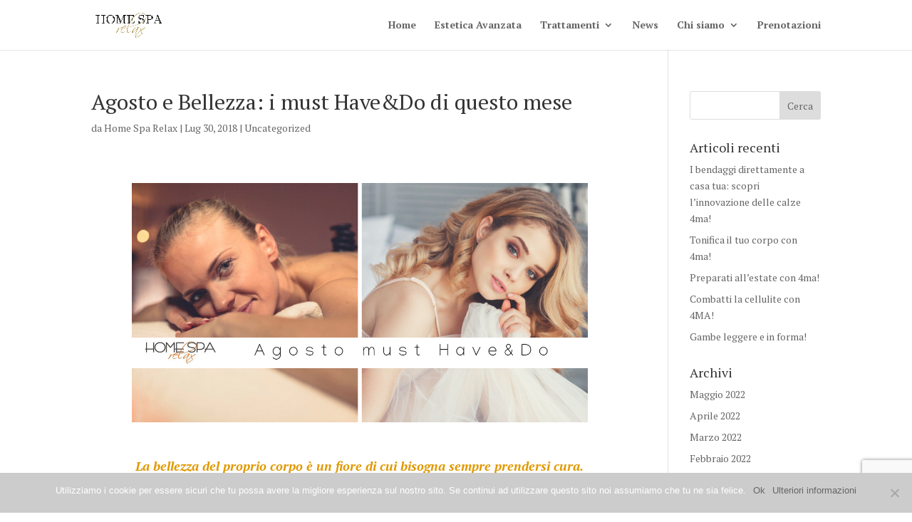

--- FILE ---
content_type: text/html; charset=utf-8
request_url: https://homesparelax.com/2018/07/30/agosto-e-bellezza-i-must-havedo-di-questo-mese/
body_size: 18981
content:
<!DOCTYPE html><html dir="ltr" lang="it-IT" prefix="og: https://ogp.me/ns# fb: http://ogp.me/ns/fb#"><head>
<meta charset="UTF-8">
<meta http-equiv="X-UA-Compatible" content="IE=edge">
<link rel="pingback" href="/xmlrpc.php">
<script>document.documentElement.className='js';</script>
<title>Agosto Must Have&amp;Do | Home Spa relax Milano</title>
<meta name="description" content="Agosto &#xE8; un mese davvero speciale da Home Spa Relax per la tua bellezza! Leggi l&apos;articolo e scopri cosa ti attende con la Experience Card!">
<meta name="robots" content="nofollow, max-image-preview:large">
<meta name="author" content="Home Spa Relax">
<link rel="canonical" href="https://homesparelax.com/2018/07/30/agosto-e-bellezza-i-must-havedo-di-questo-mese/">
<meta name="generator" content="All in One SEO (AIOSEO) 4.8.2">
<meta property="og:locale" content="it_IT">
<meta property="og:site_name" content="Home Spa relax Milano | Estetica e parrucchieri">
<meta property="og:type" content="article">
<meta property="og:title" content="Agosto Must Have&amp;Do | Home Spa relax Milano">
<meta property="og:description" content="Agosto &#xE8; un mese davvero speciale da Home Spa Relax per la tua bellezza! Leggi l&apos;articolo e scopri cosa ti attende con la Experience Card!">
<meta property="og:url" content="https://homesparelax.com/2018/07/30/agosto-e-bellezza-i-must-havedo-di-questo-mese/">
<meta property="article:published_time" content="2018-07-30T07:39:24+00:00">
<meta property="article:modified_time" content="2024-02-19T14:02:02+00:00">
<meta name="twitter:card" content="summary">
<meta name="twitter:title" content="Agosto Must Have&amp;Do | Home Spa relax Milano">
<meta name="twitter:description" content="Agosto &#xE8; un mese davvero speciale da Home Spa Relax per la tua bellezza! Leggi l&apos;articolo e scopri cosa ti attende con la Experience Card!">
<script type="application/ld+json" class="aioseo-schema">
			{"@context":"https:\/\/schema.org","@graph":[{"@type":"Article","@id":"https://homesparelax.com\/2018\/07\/30\/agosto-e-bellezza-i-must-havedo-di-questo-mese\/#article","name":"Agosto Must Have&Do | Home Spa relax Milano","headline":"Agosto e Bellezza: i must Have&#038;Do di questo mese","author":{"@id":"https://homesparelax.com\/author\/xggk3\/#author"},"publisher":{"@id":"https://homesparelax.com\/#organization"},"datePublished":"2018-07-30T07:39:24+00:00","dateModified":"2024-02-19T14:02:02+00:00","inLanguage":"it-IT","mainEntityOfPage":{"@id":"https://homesparelax.com\/2018\/07\/30\/agosto-e-bellezza-i-must-havedo-di-questo-mese\/#webpage"},"isPartOf":{"@id":"https://homesparelax.com\/2018\/07\/30\/agosto-e-bellezza-i-must-havedo-di-questo-mese\/#webpage"},"articleSection":"Uncategorized, agosto, bava lumaca, corpo, Home Spa Relax, hyalulift, naturale, sconto, trattamenti mirati, viso"},{"@type":"BreadcrumbList","@id":"https://homesparelax.com\/2018\/07\/30\/agosto-e-bellezza-i-must-havedo-di-questo-mese\/#breadcrumblist","itemListElement":[{"@type":"ListItem","@id":"https://homesparelax.com\/#listItem","position":1,"name":"Home","item":"https://homesparelax.com\/","nextItem":{"@type":"ListItem","@id":"https://homesparelax.com\/2018\/#listItem","name":"2018"}},{"@type":"ListItem","@id":"https://homesparelax.com\/2018\/#listItem","position":2,"name":"2018","item":"https://homesparelax.com\/2018\/","nextItem":{"@type":"ListItem","@id":"https://homesparelax.com\/2018\/07\/#listItem","name":"July"},"previousItem":{"@type":"ListItem","@id":"https://homesparelax.com\/#listItem","name":"Home"}},{"@type":"ListItem","@id":"https://homesparelax.com\/2018\/07\/#listItem","position":3,"name":"July","item":"https://homesparelax.com\/2018\/07\/","nextItem":{"@type":"ListItem","@id":"https://homesparelax.com\/2018\/07\/30\/#listItem","name":"30"},"previousItem":{"@type":"ListItem","@id":"https://homesparelax.com\/2018\/#listItem","name":"2018"}},{"@type":"ListItem","@id":"https://homesparelax.com\/2018\/07\/30\/#listItem","position":4,"name":"30","item":"https://homesparelax.com\/2018\/07\/30\/","nextItem":{"@type":"ListItem","@id":"https://homesparelax.com\/2018\/07\/30\/agosto-e-bellezza-i-must-havedo-di-questo-mese\/#listItem","name":"Agosto e Bellezza: i must Have&Do di questo mese"},"previousItem":{"@type":"ListItem","@id":"https://homesparelax.com\/2018\/07\/#listItem","name":"July"}},{"@type":"ListItem","@id":"https://homesparelax.com\/2018\/07\/30\/agosto-e-bellezza-i-must-havedo-di-questo-mese\/#listItem","position":5,"name":"Agosto e Bellezza: i must Have&Do di questo mese","previousItem":{"@type":"ListItem","@id":"https://homesparelax.com\/2018\/07\/30\/#listItem","name":"30"}}]},{"@type":"Organization","@id":"https://homesparelax.com\/#organization","name":"Home Spa relax Milano","description":"Estetica e parrucchieri","url":"https://homesparelax.com\/"},{"@type":"Person","@id":"https://homesparelax.com\/author\/xggk3\/#author","url":"https://homesparelax.com\/author\/xggk3\/","name":"Home Spa Relax","image":{"@type":"ImageObject","@id":"https://homesparelax.com\/2018\/07\/30\/agosto-e-bellezza-i-must-havedo-di-questo-mese\/#authorImage","url":"https:\/\/secure.gravatar.com\/avatar\/e9680b4d625952cc7c71cb928f204833?s=96&d=mm&r=g","width":96,"height":96,"caption":"Home Spa Relax"}},{"@type":"WebPage","@id":"https://homesparelax.com\/2018\/07\/30\/agosto-e-bellezza-i-must-havedo-di-questo-mese\/#webpage","url":"https://homesparelax.com\/2018\/07\/30\/agosto-e-bellezza-i-must-havedo-di-questo-mese\/","name":"Agosto Must Have&Do | Home Spa relax Milano","description":"Agosto \u00e8 un mese davvero speciale da Home Spa Relax per la tua bellezza! Leggi l'articolo e scopri cosa ti attende con la Experience Card!","inLanguage":"it-IT","isPartOf":{"@id":"https://homesparelax.com\/#website"},"breadcrumb":{"@id":"https://homesparelax.com\/2018\/07\/30\/agosto-e-bellezza-i-must-havedo-di-questo-mese\/#breadcrumblist"},"author":{"@id":"https://homesparelax.com\/author\/xggk3\/#author"},"creator":{"@id":"https://homesparelax.com\/author\/xggk3\/#author"},"datePublished":"2018-07-30T07:39:24+00:00","dateModified":"2024-02-19T14:02:02+00:00"},{"@type":"WebSite","@id":"https://homesparelax.com\/#website","url":"https://homesparelax.com\/","name":"Home Spa relax Milano","description":"Estetica e parrucchieri","inLanguage":"it-IT","publisher":{"@id":"https://homesparelax.com\/#organization"}}]}
		</script>
<script>let jqueryParams=[],jQuery=function(r){return jqueryParams=[...jqueryParams,r],jQuery},$=function(r){return jqueryParams=[...jqueryParams,r],$};window.jQuery=jQuery,window.$=jQuery;let customHeadScripts=!1;jQuery.fn=jQuery.prototype={},$.fn=jQuery.prototype={},jQuery.noConflict=function(r){if(window.jQuery)return jQuery=window.jQuery,$=window.jQuery,customHeadScripts=!0,jQuery.noConflict},jQuery.ready=function(r){jqueryParams=[...jqueryParams,r]},$.ready=function(r){jqueryParams=[...jqueryParams,r]},jQuery.load=function(r){jqueryParams=[...jqueryParams,r]},$.load=function(r){jqueryParams=[...jqueryParams,r]},jQuery.fn.ready=function(r){jqueryParams=[...jqueryParams,r]},$.fn.ready=function(r){jqueryParams=[...jqueryParams,r]};</script><link rel="dns-prefetch" href="//fonts.googleapis.com">
<link rel="alternate" type="application/rss+xml" title="Home Spa relax Milano &#xBB; Feed" href="/feed/">
<link rel="alternate" type="application/rss+xml" title="Home Spa relax Milano &#xBB; Feed dei commenti" href="/comments/feed/">
<meta content="Divi v.4.27.4" name="generator"><style id="wp-block-library-theme-inline-css">.wp-block-audio figcaption{color:#555;font-size:13px;text-align:center}.is-dark-theme .wp-block-audio figcaption{color:#ffffffa6}.wp-block-audio{margin:0 0 1em}.wp-block-code{border:1px solid #ccc;border-radius:4px;font-family:Menlo,Consolas,monaco,monospace;padding:.8em 1em}.wp-block-embed figcaption{color:#555;font-size:13px;text-align:center}.is-dark-theme .wp-block-embed figcaption{color:#ffffffa6}.wp-block-embed{margin:0 0 1em}.blocks-gallery-caption{color:#555;font-size:13px;text-align:center}.is-dark-theme .blocks-gallery-caption{color:#ffffffa6}.wp-block-image figcaption{color:#555;font-size:13px;text-align:center}.is-dark-theme .wp-block-image figcaption{color:#ffffffa6}.wp-block-image{margin:0 0 1em}.wp-block-pullquote{border-bottom:4px solid;border-top:4px solid;color:currentColor;margin-bottom:1.75em}.wp-block-pullquote cite,.wp-block-pullquote footer,.wp-block-pullquote__citation{color:currentColor;font-size:.8125em;font-style:normal;text-transform:uppercase}.wp-block-quote{border-left:.25em solid;margin:0 0 1.75em;padding-left:1em}.wp-block-quote cite,.wp-block-quote footer{color:currentColor;font-size:.8125em;font-style:normal;position:relative}.wp-block-quote.has-text-align-right{border-left:none;border-right:.25em solid;padding-left:0;padding-right:1em}.wp-block-quote.has-text-align-center{border:none;padding-left:0}.wp-block-quote.is-large,.wp-block-quote.is-style-large,.wp-block-quote.is-style-plain{border:none}.wp-block-search .wp-block-search__label{font-weight:700}.wp-block-search__button{border:1px solid #ccc;padding:.375em .625em}:where(.wp-block-group.has-background){padding:1.25em 2.375em}.wp-block-separator.has-css-opacity{opacity:.4}.wp-block-separator{border:none;border-bottom:2px solid;margin-left:auto;margin-right:auto}.wp-block-separator.has-alpha-channel-opacity{opacity:1}.wp-block-separator:not(.is-style-wide):not(.is-style-dots){width:100px}.wp-block-separator.has-background:not(.is-style-dots){border-bottom:none;height:1px}.wp-block-separator.has-background:not(.is-style-wide):not(.is-style-dots){height:2px}.wp-block-table{margin:0 0 1em}.wp-block-table td,.wp-block-table th{word-break:normal}.wp-block-table figcaption{color:#555;font-size:13px;text-align:center}.is-dark-theme .wp-block-table figcaption{color:#ffffffa6}.wp-block-video figcaption{color:#555;font-size:13px;text-align:center}.is-dark-theme .wp-block-video figcaption{color:#ffffffa6}.wp-block-video{margin:0 0 1em}.wp-block-template-part.has-background{margin-bottom:0;margin-top:0;padding:1.25em 2.375em}</style>
<style id="global-styles-inline-css">body{--wp--preset--color--black:#000;--wp--preset--color--cyan-bluish-gray:#abb8c3;--wp--preset--color--white:#fff;--wp--preset--color--pale-pink:#f78da7;--wp--preset--color--vivid-red:#cf2e2e;--wp--preset--color--luminous-vivid-orange:#ff6900;--wp--preset--color--luminous-vivid-amber:#fcb900;--wp--preset--color--light-green-cyan:#7bdcb5;--wp--preset--color--vivid-green-cyan:#00d084;--wp--preset--color--pale-cyan-blue:#8ed1fc;--wp--preset--color--vivid-cyan-blue:#0693e3;--wp--preset--color--vivid-purple:#9b51e0;--wp--preset--gradient--vivid-cyan-blue-to-vivid-purple:linear-gradient(135deg,rgba(6,147,227,1) 0%,#9b51e0 100%);--wp--preset--gradient--light-green-cyan-to-vivid-green-cyan:linear-gradient(135deg,#7adcb4 0%,#00d082 100%);--wp--preset--gradient--luminous-vivid-amber-to-luminous-vivid-orange:linear-gradient(135deg,rgba(252,185,0,1) 0%,rgba(255,105,0,1) 100%);--wp--preset--gradient--luminous-vivid-orange-to-vivid-red:linear-gradient(135deg,rgba(255,105,0,1) 0%,#cf2e2e 100%);--wp--preset--gradient--very-light-gray-to-cyan-bluish-gray:linear-gradient(135deg,#eee 0%,#a9b8c3 100%);--wp--preset--gradient--cool-to-warm-spectrum:linear-gradient(135deg,#4aeadc 0%,#9778d1 20%,#cf2aba 40%,#ee2c82 60%,#fb6962 80%,#fef84c 100%);--wp--preset--gradient--blush-light-purple:linear-gradient(135deg,#ffceec 0%,#9896f0 100%);--wp--preset--gradient--blush-bordeaux:linear-gradient(135deg,#fecda5 0%,#fe2d2d 50%,#6b003e 100%);--wp--preset--gradient--luminous-dusk:linear-gradient(135deg,#ffcb70 0%,#c751c0 50%,#4158d0 100%);--wp--preset--gradient--pale-ocean:linear-gradient(135deg,#fff5cb 0%,#b6e3d4 50%,#33a7b5 100%);--wp--preset--gradient--electric-grass:linear-gradient(135deg,#caf880 0%,#71ce7e 100%);--wp--preset--gradient--midnight:linear-gradient(135deg,#020381 0%,#2874fc 100%);--wp--preset--font-size--small:13px;--wp--preset--font-size--medium:20px;--wp--preset--font-size--large:36px;--wp--preset--font-size--x-large:42px;--wp--preset--spacing--20:.44rem;--wp--preset--spacing--30:.67rem;--wp--preset--spacing--40:1rem;--wp--preset--spacing--50:1.5rem;--wp--preset--spacing--60:2.25rem;--wp--preset--spacing--70:3.38rem;--wp--preset--spacing--80:5.06rem;--wp--preset--shadow--natural:6px 6px 9px rgba(0,0,0,.2);--wp--preset--shadow--deep:12px 12px 50px rgba(0,0,0,.4);--wp--preset--shadow--sharp:6px 6px 0 rgba(0,0,0,.2);--wp--preset--shadow--outlined:6px 6px 0 -3px rgba(255,255,255,1) , 6px 6px rgba(0,0,0,1);--wp--preset--shadow--crisp:6px 6px 0 rgba(0,0,0,1)}body{margin:0;--wp--style--global--content-size:823px;--wp--style--global--wide-size:1080px}.wp-site-blocks>.alignleft{float:left;margin-right:2em}.wp-site-blocks>.alignright{float:right;margin-left:2em}.wp-site-blocks>.aligncenter{justify-content:center;margin-left:auto;margin-right:auto}:where(.is-layout-flex){gap:.5em}:where(.is-layout-grid){gap:.5em}body .is-layout-flow>.alignleft{float:left;margin-inline-start:0;margin-inline-end:2em}body .is-layout-flow>.alignright{float:right;margin-inline-start:2em;margin-inline-end:0}body .is-layout-flow>.aligncenter{margin-left:auto!important;margin-right:auto!important}body .is-layout-constrained>.alignleft{float:left;margin-inline-start:0;margin-inline-end:2em}body .is-layout-constrained>.alignright{float:right;margin-inline-start:2em;margin-inline-end:0}body .is-layout-constrained>.aligncenter{margin-left:auto!important;margin-right:auto!important}body .is-layout-constrained > :where(:not(.alignleft):not(.alignright):not(.alignfull)){max-width:var(--wp--style--global--content-size);margin-left:auto!important;margin-right:auto!important}body .is-layout-constrained>.alignwide{max-width:var(--wp--style--global--wide-size)}body .is-layout-flex{display:flex}body .is-layout-flex{flex-wrap:wrap;align-items:center}body .is-layout-flex>*{margin:0}body .is-layout-grid{display:grid}body .is-layout-grid>*{margin:0}body{padding-top:0;padding-right:0;padding-bottom:0;padding-left:0}.wp-element-button,.wp-block-button__link{background-color:#32373c;border-width:0;color:#fff;font-family:inherit;font-size:inherit;line-height:inherit;padding: calc(0.667em + 2px) calc(1.333em + 2px);text-decoration:none}.has-black-color{color:var(--wp--preset--color--black)!important}.has-cyan-bluish-gray-color{color:var(--wp--preset--color--cyan-bluish-gray)!important}.has-white-color{color:var(--wp--preset--color--white)!important}.has-pale-pink-color{color:var(--wp--preset--color--pale-pink)!important}.has-vivid-red-color{color:var(--wp--preset--color--vivid-red)!important}.has-luminous-vivid-orange-color{color:var(--wp--preset--color--luminous-vivid-orange)!important}.has-luminous-vivid-amber-color{color:var(--wp--preset--color--luminous-vivid-amber)!important}.has-light-green-cyan-color{color:var(--wp--preset--color--light-green-cyan)!important}.has-vivid-green-cyan-color{color:var(--wp--preset--color--vivid-green-cyan)!important}.has-pale-cyan-blue-color{color:var(--wp--preset--color--pale-cyan-blue)!important}.has-vivid-cyan-blue-color{color:var(--wp--preset--color--vivid-cyan-blue)!important}.has-vivid-purple-color{color:var(--wp--preset--color--vivid-purple)!important}.has-black-background-color{background-color:var(--wp--preset--color--black)!important}.has-cyan-bluish-gray-background-color{background-color:var(--wp--preset--color--cyan-bluish-gray)!important}.has-white-background-color{background-color:var(--wp--preset--color--white)!important}.has-pale-pink-background-color{background-color:var(--wp--preset--color--pale-pink)!important}.has-vivid-red-background-color{background-color:var(--wp--preset--color--vivid-red)!important}.has-luminous-vivid-orange-background-color{background-color:var(--wp--preset--color--luminous-vivid-orange)!important}.has-luminous-vivid-amber-background-color{background-color:var(--wp--preset--color--luminous-vivid-amber)!important}.has-light-green-cyan-background-color{background-color:var(--wp--preset--color--light-green-cyan)!important}.has-vivid-green-cyan-background-color{background-color:var(--wp--preset--color--vivid-green-cyan)!important}.has-pale-cyan-blue-background-color{background-color:var(--wp--preset--color--pale-cyan-blue)!important}.has-vivid-cyan-blue-background-color{background-color:var(--wp--preset--color--vivid-cyan-blue)!important}.has-vivid-purple-background-color{background-color:var(--wp--preset--color--vivid-purple)!important}.has-black-border-color{border-color:var(--wp--preset--color--black)!important}.has-cyan-bluish-gray-border-color{border-color:var(--wp--preset--color--cyan-bluish-gray)!important}.has-white-border-color{border-color:var(--wp--preset--color--white)!important}.has-pale-pink-border-color{border-color:var(--wp--preset--color--pale-pink)!important}.has-vivid-red-border-color{border-color:var(--wp--preset--color--vivid-red)!important}.has-luminous-vivid-orange-border-color{border-color:var(--wp--preset--color--luminous-vivid-orange)!important}.has-luminous-vivid-amber-border-color{border-color:var(--wp--preset--color--luminous-vivid-amber)!important}.has-light-green-cyan-border-color{border-color:var(--wp--preset--color--light-green-cyan)!important}.has-vivid-green-cyan-border-color{border-color:var(--wp--preset--color--vivid-green-cyan)!important}.has-pale-cyan-blue-border-color{border-color:var(--wp--preset--color--pale-cyan-blue)!important}.has-vivid-cyan-blue-border-color{border-color:var(--wp--preset--color--vivid-cyan-blue)!important}.has-vivid-purple-border-color{border-color:var(--wp--preset--color--vivid-purple)!important}.has-vivid-cyan-blue-to-vivid-purple-gradient-background{background:var(--wp--preset--gradient--vivid-cyan-blue-to-vivid-purple)!important}.has-light-green-cyan-to-vivid-green-cyan-gradient-background{background:var(--wp--preset--gradient--light-green-cyan-to-vivid-green-cyan)!important}.has-luminous-vivid-amber-to-luminous-vivid-orange-gradient-background{background:var(--wp--preset--gradient--luminous-vivid-amber-to-luminous-vivid-orange)!important}.has-luminous-vivid-orange-to-vivid-red-gradient-background{background:var(--wp--preset--gradient--luminous-vivid-orange-to-vivid-red)!important}.has-very-light-gray-to-cyan-bluish-gray-gradient-background{background:var(--wp--preset--gradient--very-light-gray-to-cyan-bluish-gray)!important}.has-cool-to-warm-spectrum-gradient-background{background:var(--wp--preset--gradient--cool-to-warm-spectrum)!important}.has-blush-light-purple-gradient-background{background:var(--wp--preset--gradient--blush-light-purple)!important}.has-blush-bordeaux-gradient-background{background:var(--wp--preset--gradient--blush-bordeaux)!important}.has-luminous-dusk-gradient-background{background:var(--wp--preset--gradient--luminous-dusk)!important}.has-pale-ocean-gradient-background{background:var(--wp--preset--gradient--pale-ocean)!important}.has-electric-grass-gradient-background{background:var(--wp--preset--gradient--electric-grass)!important}.has-midnight-gradient-background{background:var(--wp--preset--gradient--midnight)!important}.has-small-font-size{font-size:var(--wp--preset--font-size--small)!important}.has-medium-font-size{font-size:var(--wp--preset--font-size--medium)!important}.has-large-font-size{font-size:var(--wp--preset--font-size--large)!important}.has-x-large-font-size{font-size:var(--wp--preset--font-size--x-large)!important}.wp-block-navigation a:where(:not(.wp-element-button)){color:inherit}:where(.wp-block-post-template.is-layout-flex){gap:1.25em}:where(.wp-block-post-template.is-layout-grid){gap:1.25em}:where(.wp-block-columns.is-layout-flex){gap:2em}:where(.wp-block-columns.is-layout-grid){gap:2em}.wp-block-pullquote{font-size:1.5em;line-height:1.6}</style>
<link rel="stylesheet" id="contact-form-7-css" href="/wp-content/plugins/contact-form-7/includes/css/styles.css" type="text/css" media="all">
<link rel="stylesheet" id="cookie-notice-front-css" href="/wp-content/plugins/cookie-notice/css/front.min.css" type="text/css" media="all">
<link rel="stylesheet" id="normalize_css-css" href="/wp-content/plugins/divi-overlays/overlay-effects/css/normalize.css" type="text/css" media="all">
<link rel="stylesheet" id="custom_style_css-css" href="/wp-content/plugins/divi-overlays/overlay-effects/css/style.css" type="text/css" media="all">
<link rel="stylesheet" id="hardypress_search-css" href="/wp-content/plugins/hardypress/search.css" type="text/css" media="all">
<link rel="stylesheet" id="et-builder-googlefonts-cached-css" href="https://fonts.googleapis.com/css?family=PT+Serif:regular,italic,700,700italic&amp;subset=latin,latin-ext&amp;display=swap" type="text/css" media="all">
<link rel="stylesheet" id="popup-maker-site-css" href="/wp-content/plugins/popup-maker/assets/css/pum-site.min.css" type="text/css" media="all">
<style id="popup-maker-site-inline-css">@import url(//fonts.googleapis.com/css?family=Montserrat|Acme);.pum-theme-117920,.pum-theme-content-only{background-color:rgba(0,0,0,.70)}.pum-theme-117920 .pum-container,.pum-theme-content-only .pum-container{padding:0;border-radius:0;border:1px none #000;box-shadow:0 0 0 0 rgba(2,2,2,.00)}.pum-theme-117920 .pum-title,.pum-theme-content-only .pum-title{color:#000;text-align:left;text-shadow:0 0 0 rgba(2,2,2,.23);font-family:inherit;font-weight:400;font-size:32px;line-height:36px}.pum-theme-117920 .pum-content,.pum-theme-content-only .pum-content{color:#8c8c8c;font-family:inherit;font-weight:400}.pum-theme-117920 .pum-content+.pum-close,.pum-theme-content-only .pum-content+.pum-close{position:absolute;height:18px;width:18px;left:auto;right:7px;bottom:auto;top:7px;padding:0;color:#000;font-family:inherit;font-weight:700;font-size:20px;line-height:20px;border:1px none #fff;border-radius:15px;box-shadow:0 0 0 0 rgba(2,2,2,.00);text-shadow:0 0 0 rgba(0,0,0,.00);background-color:rgba(255,255,255,.00)}.pum-theme-117572,.pum-theme-floating-bar-2{background-color:rgba(255,255,255,.00)}.pum-theme-117572 .pum-container,.pum-theme-floating-bar-2 .pum-container{padding:8px;border-radius:0;border:1px none #000;box-shadow:1px 1px 3px 0 rgba(2,2,2,.23);background-color:rgba(238,246,252,1.00)}.pum-theme-117572 .pum-title,.pum-theme-floating-bar-2 .pum-title{color:#505050;text-align:left;text-shadow:0 0 0 rgba(2,2,2,.23);font-family:inherit;font-weight:400;font-size:32px;line-height:36px}.pum-theme-117572 .pum-content,.pum-theme-floating-bar-2 .pum-content{color:#505050;font-family:inherit;font-weight:400}.pum-theme-117572 .pum-content+.pum-close,.pum-theme-floating-bar-2 .pum-content+.pum-close{position:absolute;height:18px;width:18px;left:auto;right:5px;bottom:auto;top:50%;padding:0;color:#505050;font-family:sans-serif;font-weight:700;font-size:15px;line-height:18px;border:1px solid #505050;border-radius:15px;box-shadow:0 0 0 0 rgba(2,2,2,.00);text-shadow:0 0 0 rgba(0,0,0,.00);background-color:rgba(255,255,255,.00);transform:translate(0,-50%)}.pum-theme-117571,.pum-theme-floating-bar{background-color:rgba(255,255,255,.00)}.pum-theme-117571 .pum-container,.pum-theme-floating-bar .pum-container{padding:8px;border-radius:0;border:1px none #000;box-shadow:1px 1px 3px 0 rgba(2,2,2,.23);background-color:rgba(238,246,252,1.00)}.pum-theme-117571 .pum-title,.pum-theme-floating-bar .pum-title{color:#505050;text-align:left;text-shadow:0 0 0 rgba(2,2,2,.23);font-family:inherit;font-weight:400;font-size:32px;line-height:36px}.pum-theme-117571 .pum-content,.pum-theme-floating-bar .pum-content{color:#505050;font-family:inherit;font-weight:400}.pum-theme-117571 .pum-content+.pum-close,.pum-theme-floating-bar .pum-content+.pum-close{position:absolute;height:18px;width:18px;left:auto;right:5px;bottom:auto;top:50%;padding:0;color:#505050;font-family:sans-serif;font-weight:700;font-size:15px;line-height:18px;border:1px solid #505050;border-radius:15px;box-shadow:0 0 0 0 rgba(2,2,2,.00);text-shadow:0 0 0 rgba(0,0,0,.00);background-color:rgba(255,255,255,.00);transform:translate(0,-50%)}.pum-theme-6,.pum-theme-tema-predefinito{background-color:rgba(255,255,255,1.00)}.pum-theme-6 .pum-container,.pum-theme-tema-predefinito .pum-container{padding:18px;border-radius:0;border:1px none #000;box-shadow:1px 1px 3px 0 rgba(2,2,2,.23);background-color:rgba(249,249,249,1.00)}.pum-theme-6 .pum-title,.pum-theme-tema-predefinito .pum-title{color:#000;text-align:left;text-shadow:0 0 0 rgba(2,2,2,.23);font-family:inherit;font-weight:inherit;font-size:32px;font-style:normal;line-height:36px}.pum-theme-6 .pum-content,.pum-theme-tema-predefinito .pum-content{color:#8c8c8c;font-family:inherit;font-weight:inherit;font-style:normal}.pum-theme-6 .pum-content+.pum-close,.pum-theme-tema-predefinito .pum-content+.pum-close{position:absolute;height:auto;width:auto;left:auto;right:0;bottom:auto;top:0;padding:8px;color:#fff;font-family:inherit;font-weight:inherit;font-size:12px;font-style:normal;line-height:14px;border:1px none #fff;border-radius:0;box-shadow:0 0 0 0 rgba(2,2,2,.23);text-shadow:0 0 0 rgba(0,0,0,.23);background-color:rgba(0,183,205,1.00)}.pum-theme-7,.pum-theme-tema-predefinito{background-color:rgba(255,255,255,1.00)}.pum-theme-7 .pum-container,.pum-theme-tema-predefinito .pum-container{padding:18px;border-radius:0;border:1px none #000;box-shadow:1px 1px 3px 0 rgba(2,2,2,.23);background-color:rgba(249,249,249,1.00)}.pum-theme-7 .pum-title,.pum-theme-tema-predefinito .pum-title{color:#000;text-align:left;text-shadow:0 0 0 rgba(2,2,2,.23);font-family:inherit;font-weight:inherit;font-size:32px;font-style:normal;line-height:36px}.pum-theme-7 .pum-content,.pum-theme-tema-predefinito .pum-content{color:#8c8c8c;font-family:inherit;font-weight:inherit;font-style:normal}.pum-theme-7 .pum-content+.pum-close,.pum-theme-tema-predefinito .pum-content+.pum-close{position:absolute;height:auto;width:auto;left:auto;right:0;bottom:auto;top:0;padding:8px;color:#fff;font-family:inherit;font-weight:inherit;font-size:12px;font-style:normal;line-height:14px;border:1px none #fff;border-radius:0;box-shadow:0 0 0 0 rgba(2,2,2,.23);text-shadow:0 0 0 rgba(0,0,0,.23);background-color:rgba(0,183,205,1.00)}.pum-theme-8,.pum-theme-lightbox{background-color:rgba(0,0,0,.60)}.pum-theme-8 .pum-container,.pum-theme-lightbox .pum-container{padding:18px;border-radius:3px;border:8px solid #000;box-shadow:0 0 30px 0 rgba(2,2,2,1.00);background-color:rgba(255,255,255,1.00)}.pum-theme-8 .pum-title,.pum-theme-lightbox .pum-title{color:#000;text-align:left;text-shadow:0 0 0 rgba(2,2,2,.23);font-family:inherit;font-size:32px;line-height:36px}.pum-theme-8 .pum-content,.pum-theme-lightbox .pum-content{color:#000;font-family:inherit}.pum-theme-8 .pum-content+.pum-close,.pum-theme-lightbox .pum-content+.pum-close{position:absolute;height:30px;width:30px;left:auto;right:-24px;bottom:auto;top:-24px;padding:0;color:#fff;font-family:inherit;font-size:24px;line-height:26px;border:2px solid #fff;border-radius:30px;box-shadow:0 0 15px 1px rgba(2,2,2,.75);text-shadow:0 0 0 rgba(0,0,0,.23);background-color:rgba(0,0,0,1.00)}.pum-theme-9,.pum-theme-enterprise-blue{background-color:rgba(0,0,0,.70)}.pum-theme-9 .pum-container,.pum-theme-enterprise-blue .pum-container{padding:28px;border-radius:5px;border:1px none #000;box-shadow:0 10px 25px 4px rgba(2,2,2,.50);background-color:rgba(255,255,255,1.00)}.pum-theme-9 .pum-title,.pum-theme-enterprise-blue .pum-title{color:#315b7c;text-align:left;text-shadow:0 0 0 rgba(2,2,2,.23);font-family:inherit;font-size:34px;line-height:36px}.pum-theme-9 .pum-content,.pum-theme-enterprise-blue .pum-content{color:#2d2d2d;font-family:inherit}.pum-theme-9 .pum-content+.pum-close,.pum-theme-enterprise-blue .pum-content+.pum-close{position:absolute;height:28px;width:28px;left:auto;right:8px;bottom:auto;top:8px;padding:4px;color:#fff;font-family:inherit;font-size:20px;line-height:20px;border:1px none #fff;border-radius:42px;box-shadow:0 0 0 0 rgba(2,2,2,.23);text-shadow:0 0 0 rgba(0,0,0,.23);background-color:rgba(49,91,124,1.00)}.pum-theme-10,.pum-theme-lightbox-2{background-color:rgba(0,0,0,.60)}.pum-theme-10 .pum-container,.pum-theme-lightbox-2 .pum-container{padding:18px;border-radius:3px;border:8px solid #000;box-shadow:0 0 30px 0 rgba(2,2,2,1.00);background-color:rgba(255,255,255,1.00)}.pum-theme-10 .pum-title,.pum-theme-lightbox-2 .pum-title{color:#000;text-align:left;text-shadow:0 0 0 rgba(2,2,2,.23);font-family:inherit;font-size:32px;line-height:36px}.pum-theme-10 .pum-content,.pum-theme-lightbox-2 .pum-content{color:#000;font-family:inherit}.pum-theme-10 .pum-content+.pum-close,.pum-theme-lightbox-2 .pum-content+.pum-close{position:absolute;height:30px;width:30px;left:auto;right:-24px;bottom:auto;top:-24px;padding:0;color:#fff;font-family:inherit;font-size:24px;line-height:26px;border:2px solid #fff;border-radius:30px;box-shadow:0 0 15px 1px rgba(2,2,2,.75);text-shadow:0 0 0 rgba(0,0,0,.23);background-color:rgba(0,0,0,1.00)}.pum-theme-11,.pum-theme-hello-box{background-color:rgba(0,0,0,.75)}.pum-theme-11 .pum-container,.pum-theme-hello-box .pum-container{padding:30px;border-radius:80px;border:14px solid #81d742;box-shadow:0 0 0 0 rgba(2,2,2,.00);background-color:rgba(255,255,255,1.00)}.pum-theme-11 .pum-title,.pum-theme-hello-box .pum-title{color:#2d2d2d;text-align:left;text-shadow:0 0 0 rgba(2,2,2,.23);font-family:Montserrat;font-size:32px;line-height:36px}.pum-theme-11 .pum-content,.pum-theme-hello-box .pum-content{color:#2d2d2d;font-family:inherit}.pum-theme-11 .pum-content+.pum-close,.pum-theme-hello-box .pum-content+.pum-close{position:absolute;height:auto;width:auto;left:auto;right:-30px;bottom:auto;top:-30px;padding:0;color:#2d2d2d;font-family:inherit;font-size:32px;line-height:28px;border:1px none #fff;border-radius:28px;box-shadow:0 0 0 0 rgba(2,2,2,.23);text-shadow:0 0 0 rgba(0,0,0,.23);background-color:rgba(255,255,255,1.00)}.pum-theme-12,.pum-theme-enterprise-blue-2{background-color:rgba(0,0,0,.70)}.pum-theme-12 .pum-container,.pum-theme-enterprise-blue-2 .pum-container{padding:28px;border-radius:5px;border:1px none #000;box-shadow:0 10px 25px 4px rgba(2,2,2,.50);background-color:rgba(255,255,255,1.00)}.pum-theme-12 .pum-title,.pum-theme-enterprise-blue-2 .pum-title{color:#315b7c;text-align:left;text-shadow:0 0 0 rgba(2,2,2,.23);font-family:inherit;font-size:34px;line-height:36px}.pum-theme-12 .pum-content,.pum-theme-enterprise-blue-2 .pum-content{color:#2d2d2d;font-family:inherit}.pum-theme-12 .pum-content+.pum-close,.pum-theme-enterprise-blue-2 .pum-content+.pum-close{position:absolute;height:28px;width:28px;left:auto;right:8px;bottom:auto;top:8px;padding:4px;color:#fff;font-family:inherit;font-size:20px;line-height:20px;border:1px none #fff;border-radius:42px;box-shadow:0 0 0 0 rgba(2,2,2,.23);text-shadow:0 0 0 rgba(0,0,0,.23);background-color:rgba(49,91,124,1.00)}.pum-theme-13,.pum-theme-cutting-edge{background-color:rgba(0,0,0,.50)}.pum-theme-13 .pum-container,.pum-theme-cutting-edge .pum-container{padding:18px;border-radius:0;border:1px none #000;box-shadow:0 10px 25px 0 rgba(2,2,2,.50);background-color:rgba(30,115,190,1.00)}.pum-theme-13 .pum-title,.pum-theme-cutting-edge .pum-title{color:#fff;text-align:left;text-shadow:0 0 0 rgba(2,2,2,.23);font-family:sans-serif;font-size:26px;line-height:28px}.pum-theme-13 .pum-content,.pum-theme-cutting-edge .pum-content{color:#fff;font-family:inherit}.pum-theme-13 .pum-content+.pum-close,.pum-theme-cutting-edge .pum-content+.pum-close{position:absolute;height:24px;width:24px;left:auto;right:0;bottom:auto;top:0;padding:0;color:#1e73be;font-family:inherit;font-size:32px;line-height:24px;border:1px none #fff;border-radius:0;box-shadow:-1px 1px 1px 0 rgba(2,2,2,.10);text-shadow:-1px 1px 1px rgba(0,0,0,.10);background-color:rgba(238,238,34,1.00)}.pum-theme-14,.pum-theme-framed-border{background-color:rgba(255,255,255,.50)}.pum-theme-14 .pum-container,.pum-theme-framed-border .pum-container{padding:18px;border-radius:0;border:20px outset #d33;box-shadow:1px 1px 3px 0 rgba(2,2,2,.97) inset;background-color:rgba(255,251,239,1.00)}.pum-theme-14 .pum-title,.pum-theme-framed-border .pum-title{color:#000;text-align:left;text-shadow:0 0 0 rgba(2,2,2,.23);font-family:inherit;font-size:32px;line-height:36px}.pum-theme-14 .pum-content,.pum-theme-framed-border .pum-content{color:#2d2d2d;font-family:inherit}.pum-theme-14 .pum-content+.pum-close,.pum-theme-framed-border .pum-content+.pum-close{position:absolute;height:20px;width:20px;left:auto;right:-20px;bottom:auto;top:-20px;padding:0;color:#fff;font-family:Acme;font-size:20px;line-height:20px;border:1px none #fff;border-radius:0;box-shadow:0 0 0 0 rgba(2,2,2,.23);text-shadow:0 0 0 rgba(0,0,0,.23);background-color:rgba(0,0,0,.55)}.pum-theme-15,.pum-theme-hello-box-2{background-color:rgba(0,0,0,.75)}.pum-theme-15 .pum-container,.pum-theme-hello-box-2 .pum-container{padding:30px;border-radius:80px;border:14px solid #81d742;box-shadow:0 0 0 0 rgba(2,2,2,.00);background-color:rgba(255,255,255,1.00)}.pum-theme-15 .pum-title,.pum-theme-hello-box-2 .pum-title{color:#2d2d2d;text-align:left;text-shadow:0 0 0 rgba(2,2,2,.23);font-family:Montserrat;font-size:32px;line-height:36px}.pum-theme-15 .pum-content,.pum-theme-hello-box-2 .pum-content{color:#2d2d2d;font-family:inherit}.pum-theme-15 .pum-content+.pum-close,.pum-theme-hello-box-2 .pum-content+.pum-close{position:absolute;height:auto;width:auto;left:auto;right:-30px;bottom:auto;top:-30px;padding:0;color:#2d2d2d;font-family:inherit;font-size:32px;line-height:28px;border:1px none #fff;border-radius:28px;box-shadow:0 0 0 0 rgba(2,2,2,.23);text-shadow:0 0 0 rgba(0,0,0,.23);background-color:rgba(255,255,255,1.00)}.pum-theme-16,.pum-theme-cutting-edge-2{background-color:rgba(0,0,0,.50)}.pum-theme-16 .pum-container,.pum-theme-cutting-edge-2 .pum-container{padding:18px;border-radius:0;border:1px none #000;box-shadow:0 10px 25px 0 rgba(2,2,2,.50);background-color:rgba(30,115,190,1.00)}.pum-theme-16 .pum-title,.pum-theme-cutting-edge-2 .pum-title{color:#fff;text-align:left;text-shadow:0 0 0 rgba(2,2,2,.23);font-family:sans-serif;font-size:26px;line-height:28px}.pum-theme-16 .pum-content,.pum-theme-cutting-edge-2 .pum-content{color:#fff;font-family:inherit}.pum-theme-16 .pum-content+.pum-close,.pum-theme-cutting-edge-2 .pum-content+.pum-close{position:absolute;height:24px;width:24px;left:auto;right:0;bottom:auto;top:0;padding:0;color:#1e73be;font-family:inherit;font-size:32px;line-height:24px;border:1px none #fff;border-radius:0;box-shadow:-1px 1px 1px 0 rgba(2,2,2,.10);text-shadow:-1px 1px 1px rgba(0,0,0,.10);background-color:rgba(238,238,34,1.00)}.pum-theme-17,.pum-theme-framed-border-2{background-color:rgba(255,255,255,.50)}.pum-theme-17 .pum-container,.pum-theme-framed-border-2 .pum-container{padding:18px;border-radius:0;border:20px outset #d33;box-shadow:1px 1px 3px 0 rgba(2,2,2,.97) inset;background-color:rgba(255,251,239,1.00)}.pum-theme-17 .pum-title,.pum-theme-framed-border-2 .pum-title{color:#000;text-align:left;text-shadow:0 0 0 rgba(2,2,2,.23);font-family:inherit;font-size:32px;line-height:36px}.pum-theme-17 .pum-content,.pum-theme-framed-border-2 .pum-content{color:#2d2d2d;font-family:inherit}.pum-theme-17 .pum-content+.pum-close,.pum-theme-framed-border-2 .pum-content+.pum-close{position:absolute;height:20px;width:20px;left:auto;right:-20px;bottom:auto;top:-20px;padding:0;color:#fff;font-family:Acme;font-size:20px;line-height:20px;border:1px none #fff;border-radius:0;box-shadow:0 0 0 0 rgba(2,2,2,.23);text-shadow:0 0 0 rgba(0,0,0,.23);background-color:rgba(0,0,0,.55)}.pum-theme-115138,.pum-theme-tema-predefinito-2{background-color:rgba(255,255,255,1.00)}.pum-theme-115138 .pum-container,.pum-theme-tema-predefinito-2 .pum-container{padding:18px;border-radius:0;border:1px none #000;box-shadow:1px 1px 3px 0 rgba(2,2,2,.23);background-color:rgba(249,249,249,1.00)}.pum-theme-115138 .pum-title,.pum-theme-tema-predefinito-2 .pum-title{color:#000;text-align:left;text-shadow:0 0 0 rgba(2,2,2,.23);font-family:inherit;font-weight:inherit;font-size:32px;font-style:normal;line-height:36px}.pum-theme-115138 .pum-content,.pum-theme-tema-predefinito-2 .pum-content{color:#8c8c8c;font-family:inherit;font-weight:inherit;font-style:normal}.pum-theme-115138 .pum-content+.pum-close,.pum-theme-tema-predefinito-2 .pum-content+.pum-close{position:absolute;height:auto;width:auto;left:auto;right:0;bottom:auto;top:0;padding:8px;color:#fff;font-family:inherit;font-weight:inherit;font-size:12px;font-style:normal;line-height:14px;border:1px none #fff;border-radius:0;box-shadow:0 0 0 0 rgba(2,2,2,.23);text-shadow:0 0 0 rgba(0,0,0,.23);background-color:rgba(0,183,205,1.00)}.pum-theme-115139,.pum-theme-lightbox-3{background-color:rgba(0,0,0,.60)}.pum-theme-115139 .pum-container,.pum-theme-lightbox-3 .pum-container{padding:18px;border-radius:3px;border:8px solid #000;box-shadow:0 0 30px 0 rgba(2,2,2,1.00);background-color:rgba(255,255,255,1.00)}.pum-theme-115139 .pum-title,.pum-theme-lightbox-3 .pum-title{color:#000;text-align:left;text-shadow:0 0 0 rgba(2,2,2,.23);font-family:inherit;font-size:32px;line-height:36px}.pum-theme-115139 .pum-content,.pum-theme-lightbox-3 .pum-content{color:#000;font-family:inherit}.pum-theme-115139 .pum-content+.pum-close,.pum-theme-lightbox-3 .pum-content+.pum-close{position:absolute;height:30px;width:30px;left:auto;right:-24px;bottom:auto;top:-24px;padding:0;color:#fff;font-family:inherit;font-size:24px;line-height:26px;border:2px solid #fff;border-radius:30px;box-shadow:0 0 15px 1px rgba(2,2,2,.75);text-shadow:0 0 0 rgba(0,0,0,.23);background-color:rgba(0,0,0,1.00)}.pum-theme-115140,.pum-theme-enterprise-blue-3{background-color:rgba(0,0,0,.70)}.pum-theme-115140 .pum-container,.pum-theme-enterprise-blue-3 .pum-container{padding:28px;border-radius:5px;border:1px none #000;box-shadow:0 10px 25px 4px rgba(2,2,2,.50);background-color:rgba(255,255,255,1.00)}.pum-theme-115140 .pum-title,.pum-theme-enterprise-blue-3 .pum-title{color:#315b7c;text-align:left;text-shadow:0 0 0 rgba(2,2,2,.23);font-family:inherit;font-size:34px;line-height:36px}.pum-theme-115140 .pum-content,.pum-theme-enterprise-blue-3 .pum-content{color:#2d2d2d;font-family:inherit}.pum-theme-115140 .pum-content+.pum-close,.pum-theme-enterprise-blue-3 .pum-content+.pum-close{position:absolute;height:28px;width:28px;left:auto;right:8px;bottom:auto;top:8px;padding:4px;color:#fff;font-family:inherit;font-size:20px;line-height:20px;border:1px none #fff;border-radius:42px;box-shadow:0 0 0 0 rgba(2,2,2,.23);text-shadow:0 0 0 rgba(0,0,0,.23);background-color:rgba(49,91,124,1.00)}.pum-theme-115141,.pum-theme-hello-box-3{background-color:rgba(0,0,0,.75)}.pum-theme-115141 .pum-container,.pum-theme-hello-box-3 .pum-container{padding:30px;border-radius:80px;border:14px solid #81d742;box-shadow:0 0 0 0 rgba(2,2,2,.00);background-color:rgba(255,255,255,1.00)}.pum-theme-115141 .pum-title,.pum-theme-hello-box-3 .pum-title{color:#2d2d2d;text-align:left;text-shadow:0 0 0 rgba(2,2,2,.23);font-family:Montserrat;font-size:32px;line-height:36px}.pum-theme-115141 .pum-content,.pum-theme-hello-box-3 .pum-content{color:#2d2d2d;font-family:inherit}.pum-theme-115141 .pum-content+.pum-close,.pum-theme-hello-box-3 .pum-content+.pum-close{position:absolute;height:auto;width:auto;left:auto;right:-30px;bottom:auto;top:-30px;padding:0;color:#2d2d2d;font-family:inherit;font-size:32px;line-height:28px;border:1px none #fff;border-radius:28px;box-shadow:0 0 0 0 rgba(2,2,2,.23);text-shadow:0 0 0 rgba(0,0,0,.23);background-color:rgba(255,255,255,1.00)}.pum-theme-115142,.pum-theme-cutting-edge-3{background-color:rgba(0,0,0,.50)}.pum-theme-115142 .pum-container,.pum-theme-cutting-edge-3 .pum-container{padding:18px;border-radius:0;border:1px none #000;box-shadow:0 10px 25px 0 rgba(2,2,2,.50);background-color:rgba(30,115,190,1.00)}.pum-theme-115142 .pum-title,.pum-theme-cutting-edge-3 .pum-title{color:#fff;text-align:left;text-shadow:0 0 0 rgba(2,2,2,.23);font-family:sans-serif;font-size:26px;line-height:28px}.pum-theme-115142 .pum-content,.pum-theme-cutting-edge-3 .pum-content{color:#fff;font-family:inherit}.pum-theme-115142 .pum-content+.pum-close,.pum-theme-cutting-edge-3 .pum-content+.pum-close{position:absolute;height:24px;width:24px;left:auto;right:0;bottom:auto;top:0;padding:0;color:#1e73be;font-family:inherit;font-size:32px;line-height:24px;border:1px none #fff;border-radius:0;box-shadow:-1px 1px 1px 0 rgba(2,2,2,.10);text-shadow:-1px 1px 1px rgba(0,0,0,.10);background-color:rgba(238,238,34,1.00)}.pum-theme-115143,.pum-theme-framed-border-3{background-color:rgba(255,255,255,.50)}.pum-theme-115143 .pum-container,.pum-theme-framed-border-3 .pum-container{padding:18px;border-radius:0;border:20px outset #d33;box-shadow:1px 1px 3px 0 rgba(2,2,2,.97) inset;background-color:rgba(255,251,239,1.00)}.pum-theme-115143 .pum-title,.pum-theme-framed-border-3 .pum-title{color:#000;text-align:left;text-shadow:0 0 0 rgba(2,2,2,.23);font-family:inherit;font-size:32px;line-height:36px}.pum-theme-115143 .pum-content,.pum-theme-framed-border-3 .pum-content{color:#2d2d2d;font-family:inherit}.pum-theme-115143 .pum-content+.pum-close,.pum-theme-framed-border-3 .pum-content+.pum-close{position:absolute;height:20px;width:20px;left:auto;right:-20px;bottom:auto;top:-20px;padding:0;color:#fff;font-family:Acme;font-size:20px;line-height:20px;border:1px none #fff;border-radius:0;box-shadow:0 0 0 0 rgba(2,2,2,.23);text-shadow:0 0 0 rgba(0,0,0,.23);background-color:rgba(0,0,0,.55)}#pum-115147{z-index:1999999999}#pum-115160{z-index:1999999999}#pum-115158{z-index:1999999999}#pum-115144{z-index:1999999999}</style>
<link rel="stylesheet" id="divi-style-pum-css" href="/wp-content/themes/Divi/style-static.min.css" type="text/css" media="all">
<script id="cookie-notice-front-js-before">//<![CDATA[
var cnArgs={"ajaxUrl":"https://homesparelax.com\/wp-admin\/admin-ajax.php","nonce":"f8b0ded144","hideEffect":"fade","position":"bottom","onScroll":false,"onScrollOffset":100,"onClick":false,"cookieName":"cookie_notice_accepted","cookieTime":604800,"cookieTimeRejected":2592000,"globalCookie":false,"redirection":false,"cache":false,"revokeCookies":false,"revokeCookiesOpt":"automatic"};
//]]></script>
<script src="/wp-content/plugins/cookie-notice/js/front.min.js" id="cookie-notice-front-js"></script>
<script src="/wp-includes/js/jquery/jquery.min.js" id="jquery-core-js"></script>
<script src="/wp-includes/js/jquery/jquery-migrate.min.js" id="jquery-migrate-js"></script>
<script id="jquery-js-after">//<![CDATA[
jqueryParams.length&&$.each(jqueryParams,function(e,r){if("function"==typeof r){var n=String(r);n.replace("$","jQuery");var a=new Function("return "+n)();$(document).ready(a)}});
//]]></script>
<script src="/wp-content/plugins/divi-overlays/overlay-effects/js/snap.svg-min.js" id="snap_svg_js-js"></script>
<script src="/wp-content/plugins/divi-overlays/overlay-effects/js/modernizr.custom.js" id="modernizr_js-js"></script>
<link rel="https://api.w.org/" href="https://api.hardypress.com/wordpress/e46954998edac9bd3409cfff60102ae6a098869c/"><link rel="alternate" type="application/json" href="https://api.hardypress.com/wordpress/e46954998edac9bd3409cfff60102ae6a098869c/wp/v2/posts/116059"><link rel="EditURI" type="application/rsd+xml" title="RSD" href="/hp-rewrite/3392dcaa233968eaa04af34327be9244">
<meta name="generator" content="WordPress 6.5.5">
<link rel="shortlink" href="/hp-rewrite/c16f91bd37149d6043b147949835ad63">
<link rel="alternate" type="application/json+oembed" href="https://api.hardypress.com/wordpress/e46954998edac9bd3409cfff60102ae6a098869c/oembed/1.0/embed?url=%2F2018%2F07%2F30%2Fagosto-e-bellezza-i-must-havedo-di-questo-mese%2F">
<link rel="alternate" type="text/xml+oembed" href="https://api.hardypress.com/wordpress/e46954998edac9bd3409cfff60102ae6a098869c/oembed/1.0/embed?url=%2F2018%2F07%2F30%2Fagosto-e-bellezza-i-must-havedo-di-questo-mese%2F&amp;format=xml">
<style>a{cursor:pointer!important}</style>
<script type="application/ld+json">{"@context":"https:\/\/schema.org\/","@type":"BlogPosting","mainEntityOfPage":{"@type":"WebPage","@id":"https://homesparelax.com\/2018\/07\/30\/agosto-e-bellezza-i-must-havedo-di-questo-mese\/"},"url":"https://homesparelax.com\/2018\/07\/30\/agosto-e-bellezza-i-must-havedo-di-questo-mese\/","headline":"Agosto e Bellezza: i must Have&Do di questo mese","datePublished":"2018-07-30T07:39:24+00:00","dateModified":"2024-02-19T14:02:02+00:00","publisher":{"@type":"Organization","@id":"https://homesparelax.com\/#organization","name":"Home Spa Relax Milano Estetista e Parrucchiere","logo":{"@type":"ImageObject","url":"https://homesparelax.com\/wp-content\/uploads\/2018\/05\/logo-home-spa-relax-1-2.jpg","width":600,"height":60}},"articleSection":"Uncategorized","keywords":"agosto, bava lumaca, corpo, Home Spa Relax, hyalulift, naturale, sconto, trattamenti mirati, viso","description":"Agosto è un mese particolare: gli impegni non mancano ma ci sono le vacanze ed anche i città i pomeriggi ed i week-end sono più leggeri. Scopri nel nuovo articolo di Home Spa Relax come prenderti cura della tua bellezza, sia in vacanza che in città!","author":{"@type":"Person","name":"Home Spa Relax","url":"https://homesparelax.com\/author\/xggk3\/","image":{"@type":"ImageObject","url":"https:\/\/secure.gravatar.com\/avatar\/e9680b4d625952cc7c71cb928f204833?s=96&d=mm&r=g","height":96,"width":96}}}</script>
<meta name="viewport" content="width=device-width, initial-scale=1.0, maximum-scale=1.0, user-scalable=0"><meta name="facebook-domain-verification" content="mb5v00zi310069t9uz49pz3as7qosb">
<link rel="icon" href="/wp-content/uploads/2018/05/cropped-cropped-logo-32x32.jpg" sizes="32x32">
<link rel="icon" href="/wp-content/uploads/2018/05/cropped-cropped-logo-192x192.jpg" sizes="192x192">
<link rel="apple-touch-icon" href="/wp-content/uploads/2018/05/cropped-cropped-logo-180x180.jpg">
<meta name="msapplication-TileImage" content="https://homesparelax.com/wp-content/uploads/2018/05/cropped-cropped-logo-270x270.jpg">
<link rel="stylesheet" id="et-divi-customizer-global-cached-inline-styles" href="/hp-rewrite/8efb128862adc345789521854316c352">
<meta property="og:locale" content="it_IT">
<meta property="og:site_name" content="Home Spa relax Milano">
<meta property="og:title" content="Agosto e Bellezza: i must Have&amp;Do di questo mese">
<meta property="og:url" content="https://homesparelax.com/2018/07/30/agosto-e-bellezza-i-must-havedo-di-questo-mese/">
<meta property="og:type" content="article">
<meta property="og:description" content="Agosto &#xE8; un mese particolare: gli impegni non mancano ma ci sono le vacanze ed anche i citt&#xE0; i pomeriggi ed i week-end sono pi&#xF9; leggeri. Scopri nel nuovo articolo di Home Spa Relax come prenderti cura della tua bellezza, sia in vacanza che in citt&#xE0;!">
<meta property="article:published_time" content="2018-07-30T07:39:24+00:00">
<meta property="article:modified_time" content="2024-02-19T14:02:02+00:00">
<meta property="og:updated_time" content="2024-02-19T14:02:02+00:00">
<meta property="article:section" content="Uncategorized">
<meta itemprop="name" content="Agosto e Bellezza: i must Have&amp;Do di questo mese">
<meta itemprop="headline" content="Agosto e Bellezza: i must Have&amp;Do di questo mese">
<meta itemprop="description" content="Agosto &#xE8; un mese particolare: gli impegni non mancano ma ci sono le vacanze ed anche i citt&#xE0; i pomeriggi ed i week-end sono pi&#xF9; leggeri. Scopri nel nuovo articolo di Home Spa Relax come prenderti cura della tua bellezza, sia in vacanza che in citt&#xE0;!">
<meta itemprop="datePublished" content="2018-07-30">
<meta itemprop="dateModified" content="2024-02-19T14:02:02+00:00">
<meta itemprop="author" content="Home Spa Relax">
<meta name="twitter:title" content="Agosto e Bellezza: i must Have&amp;Do di questo mese">
<meta name="twitter:url" content="https://homesparelax.com/2018/07/30/agosto-e-bellezza-i-must-havedo-di-questo-mese/">
<meta name="twitter:description" content="Agosto &#xE8; un mese particolare: gli impegni non mancano ma ci sono le vacanze ed anche i citt&#xE0; i pomeriggi ed i week-end sono pi&#xF9; leggeri. Scopri nel nuovo articolo di Home Spa Relax come prenderti cura della tua bellezza, sia in vacanza che in citt&#xE0;!">
<meta name="twitter:card" content="summary_large_image">
</head>
<body data-hardypress="1" class="post-template-default single single-post postid-116059 single-format-standard cookies-not-set et_pb_button_helper_class et_fixed_nav et_show_nav et_pb_show_title et_primary_nav_dropdown_animation_fade et_secondary_nav_dropdown_animation_fade et_header_style_left et_pb_footer_columns4 et_cover_background et_pb_gutter et_pb_gutters3 et_pb_pagebuilder_layout et_right_sidebar et_divi_theme et-db">
<div id="page-container">
<header id="main-header" data-height-onload="56">
<div class="container clearfix et_menu_container">
<div class="logo_container">
<span class="logo_helper"></span>
<a href="/">
<img src="/wp-content/uploads/2018/12/logo-home-spa.jpg" width="630" height="253" alt="Home Spa relax Milano" id="logo" data-height-percentage="56">
</a>
</div>
<div id="et-top-navigation" data-height="56" data-fixed-height="56">
<nav id="top-menu-nav">
<ul id="top-menu" class="nav"><li id="menu-item-115754" class="menu-item menu-item-type-post_type menu-item-object-page menu-item-home menu-item-115754"><a href="/">Home</a></li>
<li id="menu-item-115756" class="menu-item menu-item-type-post_type menu-item-object-page menu-item-115756"><a href="/estetica-avanzata/">Estetica Avanzata</a></li>
<li id="menu-item-115755" class="menu-item menu-item-type-post_type menu-item-object-page menu-item-has-children menu-item-115755"><a href="/trattamenti-2/">Trattamenti</a>
<ul class="sub-menu">
<li id="menu-item-30506" class="menu-item menu-item-type-custom menu-item-object-custom menu-item-30506"><a href="/trattamenti/#viso">Viso</a></li>
<li id="menu-item-30507" class="menu-item menu-item-type-custom menu-item-object-custom menu-item-30507"><a href="/trattamenti/#corpo">Corpo</a></li>
<li id="menu-item-30508" class="menu-item menu-item-type-custom menu-item-object-custom menu-item-30508"><a href="/trattamenti/#mamma">Benessere mamma</a></li>
<li id="menu-item-116433" class="menu-item menu-item-type-custom menu-item-object-custom menu-item-116433"><a href="https://miaslim.it/">Dimagrimento &#x2013; Mia Slim</a></li>
</ul>
</li>
<li id="menu-item-116069" class="menu-item menu-item-type-custom menu-item-object-custom menu-item-home menu-item-116069"><a href="/#news">News</a></li>
<li id="menu-item-115757" class="menu-item menu-item-type-post_type menu-item-object-page menu-item-has-children menu-item-115757"><a href="/chi-siamo/">Chi siamo</a>
<ul class="sub-menu">
<li id="menu-item-115427" class="menu-item menu-item-type-custom menu-item-object-custom menu-item-115427"><a href="/chi-siamo/#galleria">Galleria</a></li>
</ul>
</li>
<li id="menu-item-115759" class="menu-item menu-item-type-post_type menu-item-object-page menu-item-115759"><a href="/prenotazioni/">Prenotazioni</a></li>
</ul>	</nav>
<div id="et_mobile_nav_menu">
<div class="mobile_nav closed">
<span class="select_page">Seleziona una pagina</span>
<span class="mobile_menu_bar mobile_menu_bar_toggle"></span>
</div>
</div>	</div>
</div>
</header>
<div id="et-main-area">
<div id="main-content">
<div class="container">
<div id="content-area" class="clearfix">
<div id="left-area">
<article id="post-116059" class="et_pb_post post-116059 post type-post status-publish format-standard hentry category-uncategorized tag-agosto tag-bava-lumaca tag-corpo tag-home-spa-relax tag-hyalulift tag-naturale tag-sconto tag-trattamenti-mirati tag-viso">
<div class="et_post_meta_wrapper">
<h1 class="entry-title">Agosto e Bellezza: i must Have&amp;Do di questo mese</h1>
<p class="post-meta"> da <span class="author vcard"><a href="/author/xggk3/" title="Post di Home Spa Relax" rel="author">Home Spa Relax</a></span> | <span class="published">Lug 30, 2018</span> | <a href="/category/uncategorized/" rel="category tag">Uncategorized</a></p>
</div>
<div class="entry-content">
<div class="et-l et-l--post">
<div class="et_builder_inner_content et_pb_gutters3"><div class="et_pb_section et_pb_section_1 et_section_regular">
<div class="et_pb_row et_pb_row_2">
<div class="et_pb_column et_pb_column_4_4 et_pb_column_2  et_pb_css_mix_blend_mode_passthrough et-last-child">
<div class="et_pb_module et_pb_image et_pb_image_0 et_animated et-waypoint">
<span class="et_pb_image_wrap "><img fetchpriority="high" decoding="async" width="1200" height="628" src="/wp-content/uploads/2018/07/1maAgosto.png" alt="" title="" class="wp-image-116061"></span>
</div><div class="et_pb_module et_pb_text et_pb_text_1  et_pb_text_align_left et_pb_bg_layout_light">
<div class="et_pb_text_inner"><p style="text-align: center;"><span style="font-size: large; color: #e09900;"><strong><em>La bellezza del proprio corpo &#xE8; un fiore di cui bisogna sempre prendersi cura.</em></strong></span></p>
<p><span style="font-size: medium;">Anche in estate gli impegni non mancano, ma qualche possibilit&#xE0; in pi&#xF9; per dedicare&#xA0;un po&#x2019; di pi&#xF9; tempo alla cura di se stessi c&#x2019;&#xE8;: le vacanze, pomeriggi e week-end pi&#xF9; leggeri anche in citt&#xE0;.</span></p>
<p><span style="font-size: medium;">&#xA0;</span></p>
<p style="text-align: center;"><span style="font-size: medium;"><strong><em><span style="font-size: x-large;">Se possiedi la Experience Card<br>
</span><br>
</em></strong></span><span style="font-size: x-large;"><span style="font-size: large;"><strong><em>Home Spa Relax ha per te due vantaggi esclusivi per la tua bellezza di agosto<br>
</em></strong></span><strong><em><br>
</em></strong><strong><em>dei veri e propri Must Have &amp; Do!</em></strong></span></p>
<p style="text-align: center;">
</p><p>&#xA0;</p>
<h4><span style="color: #d86800;"><strong>Il Must Have da portare con te durante le vacanze</strong></span></h4>
<p><span style="font-size: medium;"><em><strong>Mantieni in salute la tua pelle anche in vacanza! Metti in valigia i tuoi prodotti specifici idratanti e nutrienti a base di estratto di bava di lumaca 100% naturale.</strong></em></span></p>
<p><span style="font-size: medium;">La bava di lumaca grazie ai suoi componenti, rappresenta un <strong>ottima cura</strong> per molti inestetismi della pelle quali <strong>acne, smagliature, cicatrici e macchie della pelle</strong>. Il suo segreto giace nelle <strong>propriet&#xE0; rigeneranti e riparatrici</strong> delle sostanze di cui &#xE8; composta, ovvero mucopolisaccaridi, <strong>acido glicolico, collagene</strong>, elastina, proteine, vitamine, <strong>peptidi</strong>. Secondo diversi test svolti in diverse universit&#xE0; italiane, utilizzare in modo costante prodotti contenti questa preziosa sostanza apporta <strong>miglioramenti alla pelle nel lungo termine</strong>, con una ricostruzione profonda dell&#x2019;epidermide.</span></p>
<p style="text-align: center;"><span style="font-size: x-large; color: #d86800;"><strong><span style="font-size: large;">Porta con te in vacanza</span><br>
il Siero hyalulift + crema re plump<br>
a 109.80&#x20AC;<br>
<span style="font-size: large;">in regalo riceverai la maschera hyalulift</span><br>
<span style="font-size: large;">del valore di 37,40&#x20AC;</span></strong></span></p>
<p style="text-align: center;">
</p><p>&#xA0;</p>
<h4><span style="color: #d86800;"><strong>Il Must Do per la tua bellezza in citt&#xE0;</strong></span></h4>
<p style="text-align: center;"><span style="font-size: medium;"><em><strong>Non hai ancora avuto tempo per il tuo benessere?<br>
La soluzione si chiama last minute viso o corpo.</strong></em></span></p>
<p><span style="font-size: medium;">Scegli la soluzione migliore per te per far risplendere la tua bellezza con <strong>trattamenti mirati e personalizzati</strong> per il <strong>viso</strong> o per il <strong>corpo</strong>. Pi&#xF9; a lungo ti sottoporrai ai trattamenti, migliori saranno i risultati &#x2026; e maggiore sconto avrai!</span></p>
<p style="text-align: center;"><span style="font-size: large; color: #d86800;"><strong><em>1 settimana di trattamento 20% di sconto</em></strong></span></p>
<p style="text-align: center;"><span style="font-size: large; color: #d86800;"><strong><em>2 settimane di trattamento 25% di sconto</em></strong></span></p>
<p style="text-align: center;"><span style="font-size: large; color: #d86800;"><strong><em>3 settimane di trattamento 30% di sconto</em></strong></span></p>
<p style="text-align: center;">
</p><p><span style="font-size: medium;">I <strong>trattamenti mirati e personalizzati</strong> sono quelli <strong>pi&#xF9; efficaci</strong> perch&#xE9; dopo una prima e attenta analisi del tuo viso o corpo, capendo quali sono le esigenze e gli inestetismi da colpire, <strong>Home Spa Relax sapr&#xE0; intervenire efficacemente e velocemente, raggiungendo cos&#xEC; gli obiettivi di bellezza prefissati.</strong></span></p>
<p><span style="font-size: medium;">&#xA0;</span></p>
<p style="text-align: center;"><span style="font-size: medium; color: #3a3a3a;"><em><strong>Se non sei ancora possessore della Experience Card, vieni a trovarci e scoprine tutti i vantaggi!</strong></em></span></p>
<p style="text-align: right;">
</p><p style="text-align: right;">
</p><p style="text-align: right;"><span style="font-size: large;"><em>Home Spa Relax</em></span></p></div>
</div>
</div>
</div>
</div>	</div>
</div>
</div>
<div class="et_post_meta_wrapper">
</div>
</article>
</div>
<div id="sidebar">
<div id="search-2" class="et_pb_widget widget_search"><div class="datocms-search-form"><form role="search" id="searchform" class="searchform" action="/">
<div>
<label class="screen-reader-text" for="s">Ricerca per:</label>
<input type="text" value="" name="s" id="s">
<input type="submit" id="searchsubmit" value="Cerca">
</div>
</form></div></div>
<div id="recent-posts-2" class="et_pb_widget widget_recent_entries">
<h4 class="widgettitle">Articoli recenti</h4>
<ul>
<li>
<a href="/2022/05/25/i-bendaggi-direttamente-a-casa-tua-scopri-linnovazione-delle-calze-4ma/">I bendaggi direttamente a casa tua: scopri l&#x2019;innovazione delle calze 4ma!</a>
</li>
<li>
<a href="/2022/05/19/tonifica-il-tuo-corpo-con-4ma/">Tonifica il tuo corpo con 4ma!</a>
</li>
<li>
<a href="/2022/05/12/preparati-allestate-con-4ma/">Preparati all&#x2019;estate con 4ma!</a>
</li>
<li>
<a href="/2022/04/28/combatti-la-cellulite-con-4ma/">Combatti la cellulite con 4MA!</a>
</li>
<li>
<a href="/2022/04/22/gambe-leggere-e-in-forma/">Gambe leggere e in forma!</a>
</li>
</ul>
</div><div id="archives-2" class="et_pb_widget widget_archive"><h4 class="widgettitle">Archivi</h4>
<ul>
<li><a href="/2022/05/">Maggio 2022</a></li>
<li><a href="/2022/04/">Aprile 2022</a></li>
<li><a href="/2022/03/">Marzo 2022</a></li>
<li><a href="/2022/02/">Febbraio 2022</a></li>
<li><a href="/2022/01/">Gennaio 2022</a></li>
<li><a href="/2021/12/">Dicembre 2021</a></li>
<li><a href="/2021/10/">Ottobre 2021</a></li>
<li><a href="/2021/09/">Settembre 2021</a></li>
<li><a href="/2021/08/">Agosto 2021</a></li>
<li><a href="/2021/07/">Luglio 2021</a></li>
<li><a href="/2021/06/">Giugno 2021</a></li>
<li><a href="/2021/05/">Maggio 2021</a></li>
<li><a href="/2021/04/">Aprile 2021</a></li>
<li><a href="/2021/03/">Marzo 2021</a></li>
<li><a href="/2021/02/">Febbraio 2021</a></li>
<li><a href="/2021/01/">Gennaio 2021</a></li>
<li><a href="/2020/12/">Dicembre 2020</a></li>
<li><a href="/2020/11/">Novembre 2020</a></li>
<li><a href="/2020/10/">Ottobre 2020</a></li>
<li><a href="/2020/09/">Settembre 2020</a></li>
<li><a href="/2020/08/">Agosto 2020</a></li>
<li><a href="/2020/07/">Luglio 2020</a></li>
<li><a href="/2020/06/">Giugno 2020</a></li>
<li><a href="/2020/03/">Marzo 2020</a></li>
<li><a href="/2020/02/">Febbraio 2020</a></li>
<li><a href="/2020/01/">Gennaio 2020</a></li>
<li><a href="/2019/12/">Dicembre 2019</a></li>
<li><a href="/2019/11/">Novembre 2019</a></li>
<li><a href="/2019/10/">Ottobre 2019</a></li>
<li><a href="/2019/09/">Settembre 2019</a></li>
<li><a href="/2019/08/">Agosto 2019</a></li>
<li><a href="/2019/07/">Luglio 2019</a></li>
<li><a href="/2019/06/">Giugno 2019</a></li>
<li><a href="/2019/05/">Maggio 2019</a></li>
<li><a href="/2019/04/">Aprile 2019</a></li>
<li><a href="/2019/03/">Marzo 2019</a></li>
<li><a href="/2019/02/">Febbraio 2019</a></li>
<li><a href="/2019/01/">Gennaio 2019</a></li>
<li><a href="/2018/12/">Dicembre 2018</a></li>
<li><a href="/2018/11/">Novembre 2018</a></li>
<li><a href="/2018/10/">Ottobre 2018</a></li>
<li><a href="/2018/09/">Settembre 2018</a></li>
<li><a href="/2018/08/">Agosto 2018</a></li>
<li><a href="/2018/07/">Luglio 2018</a></li>
<li><a href="/2018/05/">Maggio 2018</a></li>
</ul>
</div>	</div>
</div>
</div>
</div>
<span class="et_pb_scroll_top et-pb-icon"></span>
<footer id="main-footer">
<div id="footer-bottom">
<div class="container clearfix">
<ul class="et-social-icons">
<li class="et-social-icon et-social-facebook">
<a href="https://www.facebook.com/homesparelax/" class="icon">
<span>Facebook</span>
</a>
</li>
</ul><div id="footer-info">Copyright &#xA9; 2025 - 3 SISTERS S.n.c. di Alberio Sandj &amp; C | Via Dante Alighieri, 6 | 22070 Rovello Porro (CO) | P. I. 02969860135 | Realizzato da <a href="https://threesolution.it">Three Solution</a> | <a href="/privacy-policy/"> Privacy policy</a> &amp; <a href="/cookie-policy/"> Cookies policy</a></div>	</div>
</div>
</footer>
</div>
</div>
<div id="sidebar-overlay"><script>var overlays_with_css_trigger={};</script><script>var overlays_with_automatic_trigger={};</script><style>.overlay-customclose-btn-115988{color:#fff!important;background-color:#d93!important;font-size:34px!important;padding:3px!important;-moz-border-radius:1%!important;-webkit-border-radius:1%!important;-khtml-border-radius:1%!important;border-radius:1%!important}.overlay-customclose-btn-115318{color:#fff!important;background-color:#000!important;font-size:px!important;padding:px!important;-moz-border-radius:% !important;-webkit-border-radius:% !important;-khtml-border-radius:% !important;border-radius:% !important}.overlay-customclose-btn-115314{color:#fff!important;background-color:#000!important;font-size:px!important;padding:px!important;-moz-border-radius:% !important;-webkit-border-radius:% !important;-khtml-border-radius:% !important;border-radius:% !important}.overlay-customclose-btn-115310{color:#fff!important;background-color:#000!important;font-size:px!important;padding:px!important;-moz-border-radius:% !important;-webkit-border-radius:% !important;-khtml-border-radius:% !important;border-radius:% !important}.overlay-customclose-btn-115299{color:#fff!important;background-color:#000!important;font-size:33px!important;padding:px!important;-moz-border-radius:% !important;-webkit-border-radius:% !important;-khtml-border-radius:% !important;border-radius:% !important}</style>	<div id="divi-overlay-container-115318" class="overlay-container">
<div id="overlay-115318" class="overlay overlay-hugeinc" data-bgcolor="#ffffff" data-fontcolor="" data-preventscroll="0" data-scrolltop="">
<button type="button" class="overlay-close overlay-customclose-btn-115318"><span class="custom_btn">&#xD7;</span></button>
<div class="entry-content">
<div class="et_pb_section et_pb_section_2 et_section_regular">
<div class="et_pb_row et_pb_row_3">
<div class="et_pb_column et_pb_column_4_4 et_pb_column_3  et_pb_css_mix_blend_mode_passthrough et-last-child">
<div class="et_pb_module et_pb_text et_pb_text_2  et_pb_text_align_left et_pb_bg_layout_light">
<div class="et_pb_text_inner"><h2 style="text-align: center;">Home Spa Relax Via Trincee delle Frasche</h2>
</div>
</div><div class="et_pb_module et_pb_text et_pb_text_3  et_pb_text_align_left et_pb_bg_layout_light">
<div class="et_pb_text_inner"><p style="text-align: left;">Il centro Home Spa Relax di Via Trincee delle Frasche 1 &#xE8; aperto il marted&#xEC;, mercoled&#xEC; e venerd&#xEC; dalle 10:00 alle 20:00, il gioved&#xEC; dalle 10:00 alle 21:00 e il sabato dalle 10:00 alle 18:00: Domenica e luned&#xEC; chiuso.</p>
</div>
</div><div class="et_pb_button_module_wrapper et_pb_button_0_wrapper et_pb_button_alignment_center et_pb_module ">
<a class="et_pb_button et_pb_button_0 et_hover_enabled et_pb_bg_layout_light" href="tel:0258121028" data-icon="&#xE00B;">0258121028</a>
</div><div class="et_pb_button_module_wrapper et_pb_button_1_wrapper et_pb_button_alignment_center et_pb_module ">
<a class="et_pb_button et_pb_button_1 et_hover_enabled et_pb_bg_layout_light" href="https://api.whatsapp.com/send?phone=3339489138&#x202C;&amp;text=Ciao%2C%20ti%20scrivo%20su%20whatsapp%20direttamente%20dal%20vostro%20sito.%20Mi%20chiamo%20..." data-icon="&#xE00B;">Whatsapp</a>
</div><div class="et_pb_module et_pb_code et_pb_code_1">
<div class="et_pb_code_inner"><iframe src="https://www.google.com/maps/embed?pb=!1m18!1m12!1m3!1d2798.8861327564073!2d9.17886931494968!3d45.451950642282746!2m3!1f0!2f0!3f0!3m2!1i1024!2i768!4f13.1!3m3!1m2!1s0x4786c407731497fd%3A0xc91777ebf3f0af17!2sHOME%20SPA%20RELAX%20(HAIR%20%26%20BEAUTY%20LOUNGE)!5e0!3m2!1sit!2sit!4v1566902554053!5m2!1sit!2sit" width="600" height="450" frameborder="0" style="border:0;" allowfullscreen></iframe></div>
</div>
</div>
</div><div class="et_pb_row et_pb_row_4">
<div class="et_pb_column et_pb_column_1_3 et_pb_column_4  et_pb_css_mix_blend_mode_passthrough et_pb_column_empty">
</div><div class="et_pb_column et_pb_column_1_3 et_pb_column_5  et_pb_css_mix_blend_mode_passthrough et_pb_column_empty">
</div><div class="et_pb_column et_pb_column_1_3 et_pb_column_6  et_pb_css_mix_blend_mode_passthrough et-last-child et_pb_column_empty">
</div>
</div>
</div>	</div>
</div>
</div>
<div id="divi-overlay-container-115314" class="overlay-container">
<div id="overlay-115314" class="overlay overlay-hugeinc" data-bgcolor="#ffffff" data-fontcolor="" data-preventscroll="0" data-scrolltop="">
<button type="button" class="overlay-close overlay-customclose-btn-115314"><span class="custom_btn">&#xD7;</span></button>
<div class="entry-content">
<div class="et_pb_section et_pb_section_3 et_section_regular">
<div class="et_pb_row et_pb_row_5">
<div class="et_pb_column et_pb_column_4_4 et_pb_column_7  et_pb_css_mix_blend_mode_passthrough et-last-child">
<div class="et_pb_module et_pb_text et_pb_text_4  et_pb_text_align_left et_pb_bg_layout_light">
<div class="et_pb_text_inner"><h2 style="text-align: center;">Home Spa Relax Rovello Porro</h2>
</div>
</div><div class="et_pb_module et_pb_text et_pb_text_5  et_pb_text_align_left et_pb_bg_layout_light">
<div class="et_pb_text_inner"><p style="text-align: left;">Il centro Home Spa Relax di Rovello Porro, Via Dante Alighieri 6, &#xE8; aperto luned&#xEC; e marted&#xEC; dalle 14:00 alle 20:00, mercoled&#xEC;, gioved&#xEC; e venerd&#xEC; dalle 10:00 alle 20:00, sabato dalle 10:00 alle 18:00, domenica chiuso.</p>
</div>
</div><div class="et_pb_button_module_wrapper et_pb_button_2_wrapper et_pb_button_alignment_center et_pb_module ">
<a class="et_pb_button et_pb_button_2 et_hover_enabled et_pb_bg_layout_light" href="tel:0296754023" data-icon="&#xE00B;">0296754023</a>
</div><div class="et_pb_button_module_wrapper et_pb_button_3_wrapper et_pb_button_alignment_center et_pb_module ">
<a class="et_pb_button et_pb_button_3 et_hover_enabled et_pb_bg_layout_light" href="https://api.whatsapp.com/send?phone=3519718595&amp;text=Ciao%2C%20ti%20scrivo%20su%20whatsapp%20direttamente%20dal%20vostro%20sito.%20Mi%20chiamo%20..." data-icon="&#xE00B;">Whatsapp</a>
</div><div class="et_pb_module et_pb_code et_pb_code_2">
<div class="et_pb_code_inner"><iframe src="https://www.google.com/maps/embed?pb=!1m18!1m12!1m3!1d2788.9272833716686!2d9.034910914957527!3d45.65228202889559!2m3!1f0!2f0!3f0!3m2!1i1024!2i768!4f13.1!3m3!1m2!1s0x47869122e00d79c7%3A0xf0cc5e0bf6a5d116!2sHome%20Spa%20Relax%20Rovello%20Porro!5e0!3m2!1sit!2sit!4v1566902398599!5m2!1sit!2sit" width="600" height="450" frameborder="0" style="border:0;" allowfullscreen></iframe></div>
</div>
</div>
</div><div class="et_pb_row et_pb_row_6">
<div class="et_pb_column et_pb_column_1_3 et_pb_column_8  et_pb_css_mix_blend_mode_passthrough et_pb_column_empty">
</div><div class="et_pb_column et_pb_column_1_3 et_pb_column_9  et_pb_css_mix_blend_mode_passthrough et_pb_column_empty">
</div><div class="et_pb_column et_pb_column_1_3 et_pb_column_10  et_pb_css_mix_blend_mode_passthrough et-last-child et_pb_column_empty">
</div>
</div>
</div>	</div>
</div>
</div>
<div id="divi-overlay-container-115310" class="overlay-container">
<div id="overlay-115310" class="overlay overlay-hugeinc" data-bgcolor="#ffffff" data-fontcolor="" data-preventscroll="0" data-scrolltop="">
<button type="button" class="overlay-close overlay-customclose-btn-115310"><span class="custom_btn">&#xD7;</span></button>
<div class="entry-content">
<div class="et_pb_section et_pb_section_4 et_section_regular">
<div class="et_pb_row et_pb_row_7">
<div class="et_pb_column et_pb_column_4_4 et_pb_column_11  et_pb_css_mix_blend_mode_passthrough et-last-child">
<div class="et_pb_module et_pb_text et_pb_text_6  et_pb_text_align_left et_pb_bg_layout_light">
<div class="et_pb_text_inner"><h2 style="text-align: center;">Home Spa Relax Via Marghera</h2>
</div>
</div><div class="et_pb_module et_pb_text et_pb_text_7  et_pb_text_align_left et_pb_bg_layout_light">
<div class="et_pb_text_inner"><p style="text-align: left;">Il centro Home Spa Relax di Via Marghera 18 &#xE8; aperto il marted&#xEC; e il venerd&#xEC; dalle 10:00 alle 20:00, il mercoled&#xEC; e il gioved&#xEC; dalle 10:00 alle 21:00 e il sabato e domenica dalle 10:00 alle 18:00. Luned&#xEC; il centro &#xE8; chiuso.</p>
<div class=""></div>
</div>
</div><div class="et_pb_button_module_wrapper et_pb_button_4_wrapper et_pb_button_alignment_center et_pb_module ">
<a class="et_pb_button et_pb_button_4 et_hover_enabled et_pb_bg_layout_light" href="tel:024989082" data-icon="&#xE00B;"> 024989082</a>
</div><div class="et_pb_button_module_wrapper et_pb_button_5_wrapper et_pb_button_alignment_center et_pb_module ">
<a class="et_pb_button et_pb_button_5 et_hover_enabled et_pb_bg_layout_light" href="https://api.whatsapp.com/send?phone=393334555523&amp;text=Ciao%2C%20ti%20scrivo%20su%20whatsapp%20direttamente%20dal%20vostro%20sito.%20Mi%20chiamo%20..." data-icon="&#xE00B;">Whatsapp</a>
</div><div class="et_pb_module et_pb_code et_pb_code_3">
<div class="et_pb_code_inner"><iframe src="https://www.google.com/maps/embed?pb=!1m18!1m12!1m3!1d2798.1223234779645!2d9.15096031495031!3d45.46733974125597!2m3!1f0!2f0!3f0!3m2!1i1024!2i768!4f13.1!3m3!1m2!1s0x478691231fc562b3%3A0xe812172d5373e574!2sHome%20spa%20Relax!5e0!3m2!1sit!2sit!4v1566902256425!5m2!1sit!2sit" width="600" height="450" frameborder="0" style="border:0;" allowfullscreen></iframe></div>
</div>
</div>
</div><div class="et_pb_row et_pb_row_8">
<div class="et_pb_column et_pb_column_1_3 et_pb_column_12  et_pb_css_mix_blend_mode_passthrough et_pb_column_empty">
</div><div class="et_pb_column et_pb_column_1_3 et_pb_column_13  et_pb_css_mix_blend_mode_passthrough et_pb_column_empty">
</div><div class="et_pb_column et_pb_column_1_3 et_pb_column_14  et_pb_css_mix_blend_mode_passthrough et-last-child et_pb_column_empty">
</div>
</div>
</div>	</div>
</div>
</div>
<div id="divi-overlay-container-115299" class="overlay-container">
<div id="overlay-115299" class="overlay overlay-hugeinc" data-bgcolor="#ffffff" data-fontcolor="" data-preventscroll="0" data-scrolltop="">
<button type="button" class="overlay-close overlay-customclose-btn-115299"><span class="custom_btn">&#xD7;</span></button>
<div class="entry-content">
<div class="et_pb_section et_pb_section_5 et_section_regular">
<div class="et_pb_row et_pb_row_9">
<div class="et_pb_column et_pb_column_4_4 et_pb_column_15  et_pb_css_mix_blend_mode_passthrough et-last-child">
<div class="et_pb_module et_pb_text et_pb_text_8  et_pb_text_align_left et_pb_bg_layout_light">
<div class="et_pb_text_inner"><h2 style="text-align: center;">Home Spa Relax Via Conchetta</h2>
</div>
</div><div class="et_pb_module et_pb_text et_pb_text_9  et_pb_text_align_left et_pb_bg_layout_light">
<div class="et_pb_text_inner"><p style="text-align: left;">Il centro Home Spa Relax di Via Conchetta 19 &#xE8; aperto marted&#xEC; e gioved&#xEC; dalle 12:00 - 22:00, il mercoled&#xEC; e il venerd&#xEC; dalle 10:00 alle 20:00 e il sabato dalle 10:00 alle 18:00.</p>
<p>Domenica e luned&#xEC; chiuso.</p>
</div>
</div><div class="et_pb_button_module_wrapper et_pb_button_6_wrapper et_pb_button_alignment_center et_pb_module ">
<a class="et_pb_button et_pb_button_6 et_hover_enabled et_pb_bg_layout_light" href="tel:0283241882" data-icon="&#xE00B;">0283241882</a>
</div><div class="et_pb_button_module_wrapper et_pb_button_7_wrapper et_pb_button_alignment_center et_pb_module ">
<a class="et_pb_button et_pb_button_7 et_hover_enabled et_pb_bg_layout_light" href="https://api.whatsapp.com/send?phone=393319916168&amp;text=Ciao%2C%20ti%20scrivo%20su%20whatsapp%20direttamente%20dal%20vostro%20sito.%20Mi%20chiamo%20..." data-icon="&#xE00B;">Whatsapp</a>
</div><div class="et_pb_module et_pb_code et_pb_code_4">
<div class="et_pb_code_inner"><iframe src="https://www.google.com/maps/embed?pb=!1m18!1m12!1m3!1d2799.1974681471115!2d9.17479331494944!3d45.44567674270128!2m3!1f0!2f0!3f0!3m2!1i1024!2i768!4f13.1!3m3!1m2!1s0x4786c3f61a03a8c9%3A0xcf5c9872abe9309!2sHome%20Spa%20Relax!5e0!3m2!1sit!2sit!4v1566902013043!5m2!1sit!2sit" width="600" height="450" frameborder="0" style="border:0;" allowfullscreen></iframe></div>
</div>
</div>
</div><div class="et_pb_row et_pb_row_10">
<div class="et_pb_column et_pb_column_1_3 et_pb_column_16  et_pb_css_mix_blend_mode_passthrough et_pb_column_empty">
</div><div class="et_pb_column et_pb_column_1_3 et_pb_column_17  et_pb_css_mix_blend_mode_passthrough et_pb_column_empty">
</div><div class="et_pb_column et_pb_column_1_3 et_pb_column_18  et_pb_css_mix_blend_mode_passthrough et-last-child et_pb_column_empty">
</div>
</div>
</div>	</div>
</div>
</div>
</div>	<script>var ajaxurl="https://homesparelax.com/wp-admin/admin-ajax.php";var diviAjaxUrl='https://homesparelax.com/wp-content/plugins/divi-overlays/ajax-handler-wp.php';</script>
<div id="pum-115147" role="dialog" aria-modal="false" aria-labelledby="pum_popup_title_115147" class="pum pum-overlay pum-theme-115138 pum-theme-tema-predefinito-2 popmake-overlay click_open" data-popmake="{&quot;id&quot;:115147,&quot;slug&quot;:&quot;via-conchetta&quot;,&quot;theme_id&quot;:115138,&quot;cookies&quot;:[],&quot;triggers&quot;:[{&quot;type&quot;:&quot;click_open&quot;,&quot;settings&quot;:{&quot;extra_selectors&quot;:&quot;&quot;,&quot;cookie_name&quot;:null}}],&quot;mobile_disabled&quot;:null,&quot;tablet_disabled&quot;:null,&quot;meta&quot;:{&quot;display&quot;:{&quot;stackable&quot;:false,&quot;overlay_disabled&quot;:false,&quot;scrollable_content&quot;:false,&quot;disable_reposition&quot;:false,&quot;size&quot;:&quot;medium&quot;,&quot;responsive_min_width&quot;:&quot;0%&quot;,&quot;responsive_min_width_unit&quot;:false,&quot;responsive_max_width&quot;:&quot;100%&quot;,&quot;responsive_max_width_unit&quot;:false,&quot;custom_width&quot;:&quot;640px&quot;,&quot;custom_width_unit&quot;:false,&quot;custom_height&quot;:&quot;380px&quot;,&quot;custom_height_unit&quot;:false,&quot;custom_height_auto&quot;:false,&quot;location&quot;:&quot;center top&quot;,&quot;position_from_trigger&quot;:false,&quot;position_top&quot;:&quot;100&quot;,&quot;position_left&quot;:&quot;0&quot;,&quot;position_bottom&quot;:&quot;0&quot;,&quot;position_right&quot;:&quot;0&quot;,&quot;position_fixed&quot;:false,&quot;animation_type&quot;:&quot;fade&quot;,&quot;animation_speed&quot;:&quot;350&quot;,&quot;animation_origin&quot;:&quot;center top&quot;,&quot;overlay_zindex&quot;:false,&quot;zindex&quot;:&quot;1999999999&quot;},&quot;close&quot;:{&quot;text&quot;:&quot;&quot;,&quot;button_delay&quot;:&quot;0&quot;,&quot;overlay_click&quot;:false,&quot;esc_press&quot;:false,&quot;f4_press&quot;:false},&quot;click_open&quot;:[]}}">
<div id="popmake-115147" class="pum-container popmake theme-115138 pum-responsive pum-responsive-medium responsive size-medium">
<div id="pum_popup_title_115147" class="pum-title popmake-title">
Home spa relax via Conchetta, 19	</div>
<div class="pum-content popmake-content" tabindex="0">
<div class="et_pb_section et_pb_section_0 et_section_regular">
<div class="et_pb_row et_pb_row_0">
<div class="et_pb_column et_pb_column_4_4 et_pb_column_0  et_pb_css_mix_blend_mode_passthrough et-last-child">
<div class="et_pb_module et_pb_text et_pb_text_0  et_pb_text_align_left et_pb_bg_layout_light">
<div class="et_pb_text_inner"><p><strong>ORARI DI APERTURA CENTRO</strong></p>
<p>Luned&#xEC; &#x2013; Mercoled&#xEC; &#x2013; Venerd&#xEC;<br>
9:00 &#x2013; 20:00 (orario continuato)</p>
<p>Marted&#xEC; &#x2013; Gioved&#xEC;<br>
9:00 &#x2013; 22:00 (orario continuato)</p>
<p>Sabato<br>
9:00 &#x2013; 18:00 (orario continuato)</p>
<p>&#xA0;</p>
<p>&#xA0;</p></div>
</div>
</div>
</div><div class="et_pb_row et_pb_row_1">
<div class="et_pb_column et_pb_column_4_4 et_pb_column_1  et_pb_css_mix_blend_mode_passthrough et-last-child">
<div class="et_pb_module et_pb_code et_pb_code_0">
<div class="et_pb_code_inner"><iframe src="https://www.google.com/maps/embed?pb=!1m18!1m12!1m3!1d2799.1974681471115!2d9.17479331494944!3d45.44567674270128!2m3!1f0!2f0!3f0!3m2!1i1024!2i768!4f13.1!3m3!1m2!1s0x4786c3f61a03a8c9%3A0xcf5c9872abe9309!2sHome%20Spa%20Relax!5e0!3m2!1sit!2sit!4v1566902013043!5m2!1sit!2sit" width="600" height="450" frameborder="0" style="border:0;" allowfullscreen></iframe></div>
</div>
</div>
</div>
</div>
</div>
<button type="button" class="pum-close popmake-close" aria-label="Chiudi">
</button>
</div>
</div>
<div id="pum-115160" role="dialog" aria-modal="false" aria-labelledby="pum_popup_title_115160" class="pum pum-overlay pum-theme-115138 pum-theme-tema-predefinito-2 popmake-overlay click_open" data-popmake="{&quot;id&quot;:115160,&quot;slug&quot;:&quot;via-marghera&quot;,&quot;theme_id&quot;:115138,&quot;cookies&quot;:[],&quot;triggers&quot;:[{&quot;type&quot;:&quot;click_open&quot;,&quot;settings&quot;:{&quot;extra_selectors&quot;:&quot;&quot;,&quot;cookie_name&quot;:null}}],&quot;mobile_disabled&quot;:null,&quot;tablet_disabled&quot;:null,&quot;meta&quot;:{&quot;display&quot;:{&quot;stackable&quot;:false,&quot;overlay_disabled&quot;:false,&quot;scrollable_content&quot;:false,&quot;disable_reposition&quot;:false,&quot;size&quot;:&quot;medium&quot;,&quot;responsive_min_width&quot;:&quot;0%&quot;,&quot;responsive_min_width_unit&quot;:false,&quot;responsive_max_width&quot;:&quot;100%&quot;,&quot;responsive_max_width_unit&quot;:false,&quot;custom_width&quot;:&quot;640px&quot;,&quot;custom_width_unit&quot;:false,&quot;custom_height&quot;:&quot;380px&quot;,&quot;custom_height_unit&quot;:false,&quot;custom_height_auto&quot;:false,&quot;location&quot;:&quot;center top&quot;,&quot;position_from_trigger&quot;:false,&quot;position_top&quot;:&quot;100&quot;,&quot;position_left&quot;:&quot;0&quot;,&quot;position_bottom&quot;:&quot;0&quot;,&quot;position_right&quot;:&quot;0&quot;,&quot;position_fixed&quot;:false,&quot;animation_type&quot;:&quot;fade&quot;,&quot;animation_speed&quot;:&quot;350&quot;,&quot;animation_origin&quot;:&quot;center top&quot;,&quot;overlay_zindex&quot;:false,&quot;zindex&quot;:&quot;1999999999&quot;},&quot;close&quot;:{&quot;text&quot;:&quot;&quot;,&quot;button_delay&quot;:&quot;0&quot;,&quot;overlay_click&quot;:false,&quot;esc_press&quot;:false,&quot;f4_press&quot;:false},&quot;click_open&quot;:[]}}">
<div id="popmake-115160" class="pum-container popmake theme-115138 pum-responsive pum-responsive-medium responsive size-medium">
<div id="pum_popup_title_115160" class="pum-title popmake-title">
Home spa relax via Marghera, 18	</div>
<div class="pum-content popmake-content" tabindex="0">
<p>&#xA0;</p>
<p><strong>ORARI DI APERTURA CENTRO</strong></p>
<p>Luned&#xEC; chiuso</p>
<p>Marted&#xEC; &#x2013; Venerd&#xEC;<br>
10:00 &#x2013; 20:00 (orario continuato)</p>
<p>Mercoled&#xEC; &#x2013; Gioved&#xEC;<br>
10:00 &#x2013; 21:00 (orario continuato)</p>
<p>Sabato<br>
10:00 &#x2013; 18:00 (orario continuato)</p>
<p>Domenica<br>
10:00 &#x2013; 18:00 (orario continuato)</p>
<p>&#xA0;</p>
<p><iframe style="border: 0;" src="https://www.google.com/maps/embed?pb=!1m18!1m12!1m3!1d2798.1229340461787!2d9.150744715498027!3d45.467327441255975!2m3!1f0!2f0!3f0!3m2!1i1024!2i768!4f13.1!3m3!1m2!1s0x4786c1645bb15629%3A0xa4fad1ba9c40fd3f!2sVia+Marghera%2C+18%2C+20149+Milano+MI!5e0!3m2!1sit!2sit!4v1526306718712" width="600" height="450" frameborder="0" allowfullscreen="allowfullscreen"></iframe></p>
</div>
<button type="button" class="pum-close popmake-close" aria-label="Chiudi">
</button>
</div>
</div>
<div id="pum-115158" role="dialog" aria-modal="false" aria-labelledby="pum_popup_title_115158" class="pum pum-overlay pum-theme-115138 pum-theme-tema-predefinito-2 popmake-overlay click_open" data-popmake="{&quot;id&quot;:115158,&quot;slug&quot;:&quot;via-trincee-delle-frasche&quot;,&quot;theme_id&quot;:115138,&quot;cookies&quot;:[],&quot;triggers&quot;:[{&quot;type&quot;:&quot;click_open&quot;,&quot;settings&quot;:{&quot;extra_selectors&quot;:&quot;&quot;,&quot;cookie_name&quot;:null}}],&quot;mobile_disabled&quot;:null,&quot;tablet_disabled&quot;:null,&quot;meta&quot;:{&quot;display&quot;:{&quot;stackable&quot;:false,&quot;overlay_disabled&quot;:false,&quot;scrollable_content&quot;:false,&quot;disable_reposition&quot;:false,&quot;size&quot;:&quot;medium&quot;,&quot;responsive_min_width&quot;:&quot;0%&quot;,&quot;responsive_min_width_unit&quot;:false,&quot;responsive_max_width&quot;:&quot;100%&quot;,&quot;responsive_max_width_unit&quot;:false,&quot;custom_width&quot;:&quot;640px&quot;,&quot;custom_width_unit&quot;:false,&quot;custom_height&quot;:&quot;380px&quot;,&quot;custom_height_unit&quot;:false,&quot;custom_height_auto&quot;:false,&quot;location&quot;:&quot;center top&quot;,&quot;position_from_trigger&quot;:false,&quot;position_top&quot;:&quot;100&quot;,&quot;position_left&quot;:&quot;0&quot;,&quot;position_bottom&quot;:&quot;0&quot;,&quot;position_right&quot;:&quot;0&quot;,&quot;position_fixed&quot;:false,&quot;animation_type&quot;:&quot;fade&quot;,&quot;animation_speed&quot;:&quot;350&quot;,&quot;animation_origin&quot;:&quot;center top&quot;,&quot;overlay_zindex&quot;:false,&quot;zindex&quot;:&quot;1999999999&quot;},&quot;close&quot;:{&quot;text&quot;:&quot;&quot;,&quot;button_delay&quot;:&quot;0&quot;,&quot;overlay_click&quot;:false,&quot;esc_press&quot;:false,&quot;f4_press&quot;:false},&quot;click_open&quot;:[]}}">
<div id="popmake-115158" class="pum-container popmake theme-115138 pum-responsive pum-responsive-medium responsive size-medium">
<div id="pum_popup_title_115158" class="pum-title popmake-title">
Home Spa Relx Via trincee delle frasche	</div>
<div class="pum-content popmake-content" tabindex="0">
<p><strong>ORARI DI APERTURA CENTRO</strong></p>
<p>Marted&#xEC; &#x2013; Mercoled&#xEC; &#x2013; Venerd&#xEC;<br>
10:00 &#x2013; 20:00 (orario continuato)</p>
<p>Gioved&#xEC;<br>
10:00 &#x2013; 21:00 (orario continuato)<br>
Sabato<br>
10:00 &#x2013; 18:00 (orario continuato)</p>
<p>Domenica &#x2013; Luned&#xEC;<br>
chiusi</p>
<p><iframe style="border: 0;" src="https://www.google.com/maps/embed?pb=!1m18!1m12!1m3!1d2798.8855155596116!2d9.178981715682854!3d45.45196307910083!2m3!1f0!2f0!3f0!3m2!1i1024!2i768!4f13.1!3m3!1m2!1s0x4786c40774a92cef%3A0x98583f8664cf3b5c!2sVia+Trincea+Delle+Frasche%2C+1%2C+20136+Milano+MI!5e0!3m2!1sit!2sit!4v1526306702862" width="600" height="450" frameborder="0" allowfullscreen="allowfullscreen"></iframe></p>
</div>
<button type="button" class="pum-close popmake-close" aria-label="Chiudi">
</button>
</div>
</div>
<div id="pum-115144" role="dialog" aria-modal="false" aria-labelledby="pum_popup_title_115144" class="pum pum-overlay pum-theme-115138 pum-theme-tema-predefinito-2 popmake-overlay click_open" data-popmake="{&quot;id&quot;:115144,&quot;slug&quot;:&quot;rovello-porro&quot;,&quot;theme_id&quot;:115138,&quot;cookies&quot;:[],&quot;triggers&quot;:[{&quot;type&quot;:&quot;click_open&quot;,&quot;settings&quot;:{&quot;extra_selectors&quot;:&quot;&quot;,&quot;cookie_name&quot;:null}}],&quot;mobile_disabled&quot;:null,&quot;tablet_disabled&quot;:null,&quot;meta&quot;:{&quot;display&quot;:{&quot;stackable&quot;:false,&quot;overlay_disabled&quot;:false,&quot;scrollable_content&quot;:false,&quot;disable_reposition&quot;:false,&quot;size&quot;:&quot;medium&quot;,&quot;responsive_min_width&quot;:&quot;0%&quot;,&quot;responsive_min_width_unit&quot;:false,&quot;responsive_max_width&quot;:&quot;100%&quot;,&quot;responsive_max_width_unit&quot;:false,&quot;custom_width&quot;:&quot;640px&quot;,&quot;custom_width_unit&quot;:false,&quot;custom_height&quot;:&quot;380px&quot;,&quot;custom_height_unit&quot;:false,&quot;custom_height_auto&quot;:false,&quot;location&quot;:&quot;center top&quot;,&quot;position_from_trigger&quot;:false,&quot;position_top&quot;:&quot;100&quot;,&quot;position_left&quot;:&quot;0&quot;,&quot;position_bottom&quot;:&quot;0&quot;,&quot;position_right&quot;:&quot;0&quot;,&quot;position_fixed&quot;:false,&quot;animation_type&quot;:&quot;fade&quot;,&quot;animation_speed&quot;:&quot;350&quot;,&quot;animation_origin&quot;:&quot;center top&quot;,&quot;overlay_zindex&quot;:false,&quot;zindex&quot;:&quot;1999999999&quot;},&quot;close&quot;:{&quot;text&quot;:&quot;&quot;,&quot;button_delay&quot;:&quot;0&quot;,&quot;overlay_click&quot;:false,&quot;esc_press&quot;:false,&quot;f4_press&quot;:false},&quot;click_open&quot;:[]}}">
<div id="popmake-115144" class="pum-container popmake theme-115138 pum-responsive pum-responsive-medium responsive size-medium">
<div id="pum_popup_title_115144" class="pum-title popmake-title">
Home Spa Relax Rovello Porro	</div>
<div class="pum-content popmake-content" tabindex="0">
<p><strong>ORARI DI APERTURA CENTRO</strong></p>
<p>Luned&#xEC; &#x2013; Marted&#xEC;<br>
14:00 &#x2013; 20:00 (orario continuato)</p>
<p>Mercoled&#xEC; &#x2013; Gioved&#xEC; &#x2013; Venerd&#xEC;<br>
10:00 &#x2013; 20:00 (orario continuato)</p>
<p>Sabato<br>
10:00 &#x2013; 18:00 (orario continuato)</p>
<p>&#xA0;</p>
<p><iframe style="border: 0;" src="https://www.google.com/maps/embed?pb=!1m18!1m12!1m3!1d2788.92970100832!2d9.034774215689078!3d45.6522334791036!2m3!1f0!2f0!3f0!3m2!1i1024!2i768!4f13.1!3m3!1m2!1s0x478691231fc562b3%3A0xb6042f09e021dde!2sVia+Dante+Alighieri%2C+6%2C+22070+Rovello+Porro+CO!5e0!3m2!1sit!2sit!4v1526306364882" width="600" height="450" frameborder="0" allowfullscreen="allowfullscreen"></iframe></p>
</div>
<button type="button" class="pum-close popmake-close" aria-label="Chiudi">
</button>
</div>
</div>
<script>var et_animation_data=[{"class":"et_pb_image_0","style":"fade","repeat":"once","duration":"1250ms","delay":"200ms","intensity":"50%","starting_opacity":"0%","speed_curve":"ease-in-out"}];</script>
<script>if(typeof jQuery!='undefined'){var pstr3='Ho letto e accettato informativa sulle <a href="/privacy-policy/" target="_blank"><strong>Privacy e cookies</strong></a>.';var pErrorMsg3='Per procedere è necessario spuntare il box del trattamento dati personali.';var pClass3='checkbox-form';var $3a=jQuery,pform3=$3a("."+pClass3+" form");$3a(function(){if(pform3.length>0){pform3.find("[type=submit]").before('<label class="form-privacy-wrap"><label class="form-privacy-inside"><input type="checkbox" id="pcheck3" /> '+pstr3+'</label></label>');var psub3=pform3.find("[type=submit]");psub3.on('click',function(){var pcheck3=$3a("#pcheck3"),pcheck3ed=pcheck3.is(":checked");if(!pcheck3ed){alert(pErrorMsg3)
return false;}});}});}</script>
<script async src="https://www.googletagmanager.com/gtag/js?id=UA-120137936-1"></script>
<script>window.dataLayer=window.dataLayer||[];function gtag(){dataLayer.push(arguments);}gtag('js',new Date());gtag('config','UA-120137936-1');</script>
<style>#main-header .et_mobile_menu .menu-item-has-children>a{background-color:transparent;position:relative}#main-header .et_mobile_menu .menu-item-has-children>a:after{font-family:'ETmodules';text-align:center;speak:none;font-weight:normal;font-variant:normal;text-transform:none;-webkit-font-smoothing:antialiased;position:absolute}#main-header .et_mobile_menu .menu-item-has-children>a:after{font-size:16px;content:'\4c';top:13px;right:10px}#main-header .et_mobile_menu .menu-item-has-children.visible>a:after{content:'\4d'}#main-header .et_mobile_menu ul.sub-menu{display:none!important;visibility:hidden!important;transition:all 1.5s ease-in-out}#main-header .et_mobile_menu .visible>ul.sub-menu{display:block!important;visibility:visible!important}</style>
<script>(function($){function setup_collapsible_submenus(){var $menu=$('#mobile_menu'),top_level_link='#mobile_menu .menu-item-has-children > a';$menu.find('a').each(function(){$(this).off('click');if($(this).is(top_level_link)){$(this).attr('href','#');}if(!$(this).siblings('.sub-menu').length){$(this).on('click',function(event){$(this).parents('.mobile_nav').trigger('click');});}else{$(this).on('click',function(event){event.preventDefault();$(this).parent().toggleClass('visible');});}});}$(window).load(function(){setTimeout(function(){setup_collapsible_submenus();},700);});})(jQuery);</script>
<link rel="stylesheet" id="wp-block-library-css" href="/wp-includes/css/dist/block-library/style.min.css" type="text/css" media="none" onload="media=&apos;all&apos;">
<script src="/wp-content/plugins/contact-form-7/includes/swv/js/index.js" id="swv-js"></script>
<script id="contact-form-7-js-extra">//<![CDATA[
var wpcf7={"api":{"root":"https:\/\/api.hardypress.com\/wordpress\/e46954998edac9bd3409cfff60102ae6a098869c\/","namespace":"contact-form-7\/v1"}};
//]]></script>
<script src="/wp-content/plugins/contact-form-7/includes/js/index.js" id="contact-form-7-js"></script>
<script id="hardypress_search-js-extra">//<![CDATA[
var hardypressSearch={"searchUrl":"https:\/\/api.hardypress.com\/22184-icy-lake"};
//]]></script>
<script src="/wp-content/plugins/hardypress/search.js" id="hardypress_search-js"></script>
<script id="divi-custom-script-js-extra">//<![CDATA[
var DIVI={"item_count":"%d Item","items_count":"%d Items"};var et_builder_utils_params={"condition":{"diviTheme":true,"extraTheme":false},"scrollLocations":["app","top"],"builderScrollLocations":{"desktop":"app","tablet":"app","phone":"app"},"onloadScrollLocation":"app","builderType":"fe"};var et_frontend_scripts={"builderCssContainerPrefix":"#et-boc","builderCssLayoutPrefix":"#et-boc .et-l"};var et_pb_custom={"ajaxurl":"https://homesparelax.com\/wp-admin\/admin-ajax.php","images_uri":"https://homesparelax.com\/wp-content\/themes\/Divi\/images","builder_images_uri":"https://homesparelax.com\/wp-content\/themes\/Divi\/includes\/builder\/images","et_frontend_nonce":"e2aa2030bf","subscription_failed":"Si prega di verificare i campi di seguito per assicurarsi di aver inserito le informazioni corrette.","et_ab_log_nonce":"2649c5301b","fill_message":"Compila i seguenti campi:","contact_error_message":"Per favore, correggi i seguenti errori:","invalid":"E-mail non valido","captcha":"Captcha","prev":"Indietro","previous":"Precedente","next":"Accanto","wrong_captcha":"Hai inserito un numero errato nei captcha.","wrong_checkbox":"Casella di controllo","ignore_waypoints":"no","is_divi_theme_used":"1","widget_search_selector":".widget_search","ab_tests":[],"is_ab_testing_active":"","page_id":"116059","unique_test_id":"","ab_bounce_rate":"5","is_cache_plugin_active":"no","is_shortcode_tracking":"","tinymce_uri":"https://homesparelax.com\/wp-content\/themes\/Divi\/includes\/builder\/frontend-builder\/assets\/vendors","accent_color":"#e09900","waypoints_options":{"context":[".pum-overlay"]}};var et_pb_box_shadow_elements=[];
//]]></script>
<script src="/wp-content/themes/Divi/js/scripts.min.js" id="divi-custom-script-js"></script>
<script src="/wp-content/themes/Divi/core/admin/js/es6-promise.auto.min.js" id="es6-promise-js"></script>
<script src="https://www.google.com/recaptcha/api.js?render=6Ld1taobAAAAAPbfP66ArwvZ3ALaEqIc-eJRx2bJ&amp;ver=4.27.4" id="et-recaptcha-v3-js"></script>
<script id="et-core-api-spam-recaptcha-js-extra">//<![CDATA[
var et_core_api_spam_recaptcha={"site_key":"6Ld1taobAAAAAPbfP66ArwvZ3ALaEqIc-eJRx2bJ","page_action":{"action":"agosto_e_bellezza_i_must_havedo_di_questo_mese"}};
//]]></script>
<script src="/wp-content/themes/Divi/core/admin/js/recaptcha.js" id="et-core-api-spam-recaptcha-js"></script>
<script src="/wp-content/themes/Divi/includes/builder/feature/dynamic-assets/assets/js/jquery.fitvids.js" id="fitvids-js"></script>
<script src="/wp-includes/js/jquery/ui/core.min.js" id="jquery-ui-core-js"></script>
<script id="popup-maker-site-js-extra">//<![CDATA[
var pum_vars={"version":"1.20.4","pm_dir_url":"https://homesparelax.com\/wp-content\/plugins\/popup-maker\/","ajaxurl":"https://homesparelax.com\/wp-admin\/admin-ajax.php","restapi":"https:\/\/api.hardypress.com\/wordpress\/e46954998edac9bd3409cfff60102ae6a098869c\/pum\/v1","rest_nonce":null,"default_theme":"6","debug_mode":"","disable_tracking":"","home_url":"\/","message_position":"top","core_sub_forms_enabled":"1","popups":[],"cookie_domain":"","analytics_route":"analytics","analytics_api":"https:\/\/api.hardypress.com\/wordpress\/e46954998edac9bd3409cfff60102ae6a098869c\/pum\/v1"};var pum_sub_vars={"ajaxurl":"https://homesparelax.com\/wp-admin\/admin-ajax.php","message_position":"top"};var pum_popups={"pum-115147":{"triggers":[],"cookies":[],"disable_on_mobile":false,"disable_on_tablet":false,"atc_promotion":null,"explain":null,"type_section":null,"theme_id":"115138","size":"medium","responsive_min_width":"0%","responsive_max_width":"100%","custom_width":"640px","custom_height_auto":false,"custom_height":"380px","scrollable_content":false,"animation_type":"fade","animation_speed":"350","animation_origin":"center top","open_sound":"none","custom_sound":"","location":"center top","position_top":"100","position_bottom":"0","position_left":"0","position_right":"0","position_from_trigger":false,"position_fixed":false,"overlay_disabled":false,"stackable":false,"disable_reposition":false,"zindex":"1999999999","close_button_delay":"0","fi_promotion":null,"close_on_form_submission":false,"close_on_form_submission_delay":0,"close_on_overlay_click":false,"close_on_esc_press":false,"close_on_f4_press":false,"disable_form_reopen":false,"disable_accessibility":false,"theme_slug":"tema-predefinito-2","id":115147,"slug":"via-conchetta"},"pum-115160":{"triggers":[],"cookies":[],"disable_on_mobile":false,"disable_on_tablet":false,"atc_promotion":null,"explain":null,"type_section":null,"theme_id":"115138","size":"medium","responsive_min_width":"0%","responsive_max_width":"100%","custom_width":"640px","custom_height_auto":false,"custom_height":"380px","scrollable_content":false,"animation_type":"fade","animation_speed":"350","animation_origin":"center top","open_sound":"none","custom_sound":"","location":"center top","position_top":"100","position_bottom":"0","position_left":"0","position_right":"0","position_from_trigger":false,"position_fixed":false,"overlay_disabled":false,"stackable":false,"disable_reposition":false,"zindex":"1999999999","close_button_delay":"0","fi_promotion":null,"close_on_form_submission":false,"close_on_form_submission_delay":0,"close_on_overlay_click":false,"close_on_esc_press":false,"close_on_f4_press":false,"disable_form_reopen":false,"disable_accessibility":false,"theme_slug":"tema-predefinito-2","id":115160,"slug":"via-marghera"},"pum-115158":{"triggers":[],"cookies":[],"disable_on_mobile":false,"disable_on_tablet":false,"atc_promotion":null,"explain":null,"type_section":null,"theme_id":"115138","size":"medium","responsive_min_width":"0%","responsive_max_width":"100%","custom_width":"640px","custom_height_auto":false,"custom_height":"380px","scrollable_content":false,"animation_type":"fade","animation_speed":"350","animation_origin":"center top","open_sound":"none","custom_sound":"","location":"center top","position_top":"100","position_bottom":"0","position_left":"0","position_right":"0","position_from_trigger":false,"position_fixed":false,"overlay_disabled":false,"stackable":false,"disable_reposition":false,"zindex":"1999999999","close_button_delay":"0","fi_promotion":null,"close_on_form_submission":false,"close_on_form_submission_delay":0,"close_on_overlay_click":false,"close_on_esc_press":false,"close_on_f4_press":false,"disable_form_reopen":false,"disable_accessibility":false,"theme_slug":"tema-predefinito-2","id":115158,"slug":"via-trincee-delle-frasche"},"pum-115144":{"triggers":[],"cookies":[],"disable_on_mobile":false,"disable_on_tablet":false,"atc_promotion":null,"explain":null,"type_section":null,"theme_id":"115138","size":"medium","responsive_min_width":"0%","responsive_max_width":"100%","custom_width":"640px","custom_height_auto":false,"custom_height":"380px","scrollable_content":false,"animation_type":"fade","animation_speed":"350","animation_origin":"center top","open_sound":"none","custom_sound":"","location":"center top","position_top":"100","position_bottom":"0","position_left":"0","position_right":"0","position_from_trigger":false,"position_fixed":false,"overlay_disabled":false,"stackable":false,"disable_reposition":false,"zindex":"1999999999","close_button_delay":"0","fi_promotion":null,"close_on_form_submission":false,"close_on_form_submission_delay":0,"close_on_overlay_click":false,"close_on_esc_press":false,"close_on_f4_press":false,"disable_form_reopen":false,"disable_accessibility":false,"theme_slug":"tema-predefinito-2","id":115144,"slug":"rovello-porro"}};
//]]></script>
<script src="/hp-rewrite/db9c8610d67287886633da06c131c614" id="popup-maker-site-js"></script>
<script src="/wp-content/themes/Divi/core/admin/js/common.js" id="et-core-common-js"></script>
<script src="https://www.google.com/recaptcha/api.js?render=6LdlbeIpAAAAAH6UsGudztRPTox32eKCiMPPwi8G&amp;ver=3.0" id="google-recaptcha-js"></script>
<script src="/wp-includes/js/dist/vendor/wp-polyfill-inert.min.js" id="wp-polyfill-inert-js"></script>
<script src="/wp-includes/js/dist/vendor/regenerator-runtime.min.js" id="regenerator-runtime-js"></script>
<script src="/wp-includes/js/dist/vendor/wp-polyfill.min.js" id="wp-polyfill-js"></script>
<script id="wpcf7-recaptcha-js-extra">//<![CDATA[
var wpcf7_recaptcha={"sitekey":"6LdlbeIpAAAAAH6UsGudztRPTox32eKCiMPPwi8G","actions":{"homepage":"homepage","contactform":"contactform"}};
//]]></script>
<script src="/wp-content/plugins/contact-form-7/modules/recaptcha/index.js" id="wpcf7-recaptcha-js"></script>
<script src="/wp-content/plugins/divi-overlays/overlay-effects/js/jquery.exitintent.min.js" id="exit-intent-js"></script>
<script src="/wp-content/plugins/divi-overlays/overlay-effects/js/custom.js" id="custom_js-js"></script>
<style id="et-builder-module-design-deferred-116059-cached-inline-styles">@font-face{font-family:"Bernhard Fashion";font-display:swap;src:url("/wp-content/uploads/et-fonts/BernhardFashionBT.ttf") format("truetype")}.et_pb_image_0{padding-bottom:30px;max-width:85%;text-align:center}.et_pb_text_1 h4{font-family:'Bernhard Fashion',Helvetica,Arial,Lucida,sans-serif;font-weight:800;font-variant:small-caps;font-size:22px;color:#e09900!important;letter-spacing:1px;text-align:center}.et_pb_text_4 h2,.et_pb_text_7 h2,.et_pb_text_6 h2,.et_pb_text_8 h2,.et_pb_text_9 h2,.et_pb_text_5 h2,.et_pb_text_3 h2,.et_pb_text_2 h2{font-weight:600;text-transform:uppercase;font-size:30px}.et_pb_button_6_wrapper .et_pb_button_6,.et_pb_button_6_wrapper .et_pb_button_6:hover,.et_pb_button_2_wrapper .et_pb_button_2,.et_pb_button_2_wrapper .et_pb_button_2:hover,.et_pb_button_4_wrapper .et_pb_button_4,.et_pb_button_4_wrapper .et_pb_button_4:hover,.et_pb_button_1_wrapper .et_pb_button_1,.et_pb_button_1_wrapper .et_pb_button_1:hover,.et_pb_button_7_wrapper .et_pb_button_7,.et_pb_button_7_wrapper .et_pb_button_7:hover,.et_pb_button_5_wrapper .et_pb_button_5,.et_pb_button_5_wrapper .et_pb_button_5:hover,.et_pb_button_0_wrapper .et_pb_button_0,.et_pb_button_0_wrapper .et_pb_button_0:hover,.et_pb_button_3_wrapper .et_pb_button_3,.et_pb_button_3_wrapper .et_pb_button_3:hover{padding-top:0px!important;padding-bottom:0px!important}.et_pb_button_2_wrapper,.et_pb_button_0_wrapper{margin-bottom:3vw!important}body #page-container .et_pb_section .et_pb_button_2,body .pum-container .et_pb_section .et_pb_button_2,body #page-container .et_pb_section .et_pb_button_4,body .pum-container .et_pb_section .et_pb_button_4,body #page-container .et_pb_section .et_pb_button_6,body .pum-container .et_pb_section .et_pb_button_6,body #page-container .et_pb_section .et_pb_button_0,body .pum-container .et_pb_section .et_pb_button_0{color:#333333!important;border-color:#333333;border-radius:50px;font-size:16px;text-transform:uppercase!important;padding-right:0.7em;padding-left:2em}body #page-container .et_pb_section .et_pb_button_0:hover,body .pum-container .et_pb_section .et_pb_button_0:hover,body #page-container .et_pb_section .et_pb_button_3:hover,body .pum-container .et_pb_section .et_pb_button_3:hover,body #page-container .et_pb_section .et_pb_button_4:hover,body .pum-container .et_pb_section .et_pb_button_4:hover,body #page-container .et_pb_section .et_pb_button_5:hover,body .pum-container .et_pb_section .et_pb_button_5:hover,body #page-container .et_pb_section .et_pb_button_2:hover,body .pum-container .et_pb_section .et_pb_button_2:hover,body #page-container .et_pb_section .et_pb_button_7:hover,body .pum-container .et_pb_section .et_pb_button_7:hover,body #page-container .et_pb_section .et_pb_button_6:hover,body .pum-container .et_pb_section .et_pb_button_6:hover,body #page-container .et_pb_section .et_pb_button_1:hover,body .pum-container .et_pb_section .et_pb_button_1:hover{color:#ffffff!important;border-color:#333333!important;background-image:initial;background-color:#333333}body #page-container .et_pb_section .et_pb_button_4:after,body .pum-container .et_pb_section .et_pb_button_4:after,body #page-container .et_pb_section .et_pb_button_2:after,body .pum-container .et_pb_section .et_pb_button_2:after,body #page-container .et_pb_section .et_pb_button_7:after,body .pum-container .et_pb_section .et_pb_button_7:after,body #page-container .et_pb_section .et_pb_button_1:after,body .pum-container .et_pb_section .et_pb_button_1:after,body #page-container .et_pb_section .et_pb_button_5:after,body .pum-container .et_pb_section .et_pb_button_5:after,body #page-container .et_pb_section .et_pb_button_3:after,body .pum-container .et_pb_section .et_pb_button_3:after,body #page-container .et_pb_section .et_pb_button_6:after,body .pum-container .et_pb_section .et_pb_button_6:after,body #page-container .et_pb_section .et_pb_button_0:after,body .pum-container .et_pb_section .et_pb_button_0:after{display:none}body #page-container .et_pb_section .et_pb_button_6:before,body .pum-container .et_pb_section .et_pb_button_6:before,body #page-container .et_pb_section .et_pb_button_4:before,body .pum-container .et_pb_section .et_pb_button_4:before,body #page-container .et_pb_section .et_pb_button_0:before,body .pum-container .et_pb_section .et_pb_button_0:before,body #page-container .et_pb_section .et_pb_button_2:before,body .pum-container .et_pb_section .et_pb_button_2:before{content:attr(data-icon);font-family:ETmodules!important;font-weight:400!important;color:#333333;line-height:inherit;font-size:inherit!important;opacity:1;margin-left:-1.3em;right:auto;display:inline-block;font-family:ETmodules!important;font-weight:400!important}body #page-container .et_pb_section .et_pb_button_5:hover:before,body .pum-container .et_pb_section .et_pb_button_5:hover:before,body #page-container .et_pb_section .et_pb_button_6:hover:before,body .pum-container .et_pb_section .et_pb_button_6:hover:before,body #page-container .et_pb_section .et_pb_button_7:hover:before,body .pum-container .et_pb_section .et_pb_button_7:hover:before,body #page-container .et_pb_section .et_pb_button_3:hover:before,body .pum-container .et_pb_section .et_pb_button_3:hover:before,body #page-container .et_pb_section .et_pb_button_4:hover:before,body .pum-container .et_pb_section .et_pb_button_4:hover:before,body #page-container .et_pb_section .et_pb_button_1:hover:before,body .pum-container .et_pb_section .et_pb_button_1:hover:before,body #page-container .et_pb_section .et_pb_button_0:hover:before,body .pum-container .et_pb_section .et_pb_button_0:hover:before,body #page-container .et_pb_section .et_pb_button_2:hover:before,body .pum-container .et_pb_section .et_pb_button_2:hover:before{margin-left:.3em;right:auto;margin-left:-1.3em}.et_pb_button_1,.et_pb_button_3,.et_pb_button_7,.et_pb_button_0,.et_pb_button_5,.et_pb_button_6,.et_pb_button_2,.et_pb_button_4{box-shadow:6px 6px 18px 0px rgba(25,53,120,0.52);transition:color 300ms ease 0ms,background-color 300ms ease 0ms,border 300ms ease 0ms}.et_pb_button_4,.et_pb_button_4:after,.et_pb_button_0,.et_pb_button_0:after,.et_pb_button_6,.et_pb_button_6:after,.et_pb_button_3,.et_pb_button_3:after,.et_pb_button_7,.et_pb_button_7:after,.et_pb_button_1,.et_pb_button_1:after,.et_pb_button_2,.et_pb_button_2:after,.et_pb_button_5,.et_pb_button_5:after{transition:all 300ms ease 0ms}body #page-container .et_pb_section .et_pb_button_3,body .pum-container .et_pb_section .et_pb_button_3,body #page-container .et_pb_section .et_pb_button_1,body .pum-container .et_pb_section .et_pb_button_1,body #page-container .et_pb_section .et_pb_button_7,body .pum-container .et_pb_section .et_pb_button_7,body #page-container .et_pb_section .et_pb_button_5,body .pum-container .et_pb_section .et_pb_button_5{color:#26aa1d!important;border-color:#26aa1d;border-radius:50px;font-size:16px;text-transform:uppercase!important;padding-right:0.7em;padding-left:2em}body #page-container .et_pb_section .et_pb_button_1:before,body .pum-container .et_pb_section .et_pb_button_1:before,body #page-container .et_pb_section .et_pb_button_3:before,body .pum-container .et_pb_section .et_pb_button_3:before,body #page-container .et_pb_section .et_pb_button_7:before,body .pum-container .et_pb_section .et_pb_button_7:before,body #page-container .et_pb_section .et_pb_button_5:before,body .pum-container .et_pb_section .et_pb_button_5:before{content:attr(data-icon);font-family:ETmodules!important;font-weight:400!important;color:#26aa1d;line-height:inherit;font-size:inherit!important;opacity:1;margin-left:-1.3em;right:auto;display:inline-block;font-family:ETmodules!important;font-weight:400!important}.et_pb_image_0.et_pb_module{margin-left:auto!important;margin-right:auto!important}@media only screen and (max-width:980px){.et_pb_image_0 .et_pb_image_wrap img{width:auto}body #page-container .et_pb_section .et_pb_button_0:before,body .pum-container .et_pb_section .et_pb_button_0:before,body #page-container .et_pb_section .et_pb_button_5:before,body .pum-container .et_pb_section .et_pb_button_5:before,body #page-container .et_pb_section .et_pb_button_1:before,body .pum-container .et_pb_section .et_pb_button_1:before,body #page-container .et_pb_section .et_pb_button_7:before,body .pum-container .et_pb_section .et_pb_button_7:before,body #page-container .et_pb_section .et_pb_button_2:before,body .pum-container .et_pb_section .et_pb_button_2:before,body #page-container .et_pb_section .et_pb_button_4:before,body .pum-container .et_pb_section .et_pb_button_4:before,body #page-container .et_pb_section .et_pb_button_6:before,body .pum-container .et_pb_section .et_pb_button_6:before,body #page-container .et_pb_section .et_pb_button_3:before,body .pum-container .et_pb_section .et_pb_button_3:before{line-height:inherit;font-size:inherit!important;margin-left:-1.3em;right:auto;display:inline-block;opacity:1;content:attr(data-icon);font-family:ETmodules!important;font-weight:400!important}body #page-container .et_pb_section .et_pb_button_6:after,body .pum-container .et_pb_section .et_pb_button_6:after,body #page-container .et_pb_section .et_pb_button_4:after,body .pum-container .et_pb_section .et_pb_button_4:after,body #page-container .et_pb_section .et_pb_button_5:after,body .pum-container .et_pb_section .et_pb_button_5:after,body #page-container .et_pb_section .et_pb_button_3:after,body .pum-container .et_pb_section .et_pb_button_3:after,body #page-container .et_pb_section .et_pb_button_2:after,body .pum-container .et_pb_section .et_pb_button_2:after,body #page-container .et_pb_section .et_pb_button_1:after,body .pum-container .et_pb_section .et_pb_button_1:after,body #page-container .et_pb_section .et_pb_button_7:after,body .pum-container .et_pb_section .et_pb_button_7:after,body #page-container .et_pb_section .et_pb_button_0:after,body .pum-container .et_pb_section .et_pb_button_0:after{display:none}body #page-container .et_pb_section .et_pb_button_6:hover:before,body .pum-container .et_pb_section .et_pb_button_6:hover:before,body #page-container .et_pb_section .et_pb_button_3:hover:before,body .pum-container .et_pb_section .et_pb_button_3:hover:before,body #page-container .et_pb_section .et_pb_button_5:hover:before,body .pum-container .et_pb_section .et_pb_button_5:hover:before,body #page-container .et_pb_section .et_pb_button_4:hover:before,body .pum-container .et_pb_section .et_pb_button_4:hover:before,body #page-container .et_pb_section .et_pb_button_2:hover:before,body .pum-container .et_pb_section .et_pb_button_2:hover:before,body #page-container .et_pb_section .et_pb_button_1:hover:before,body .pum-container .et_pb_section .et_pb_button_1:hover:before,body #page-container .et_pb_section .et_pb_button_0:hover:before,body .pum-container .et_pb_section .et_pb_button_0:hover:before,body #page-container .et_pb_section .et_pb_button_7:hover:before,body .pum-container .et_pb_section .et_pb_button_7:hover:before{margin-left:.3em;right:auto;margin-left:-1.3em}}@media only screen and (max-width:767px){.et_pb_image_0 .et_pb_image_wrap img{width:auto}body #page-container .et_pb_section .et_pb_button_0:before,body .pum-container .et_pb_section .et_pb_button_0:before,body #page-container .et_pb_section .et_pb_button_5:before,body .pum-container .et_pb_section .et_pb_button_5:before,body #page-container .et_pb_section .et_pb_button_1:before,body .pum-container .et_pb_section .et_pb_button_1:before,body #page-container .et_pb_section .et_pb_button_7:before,body .pum-container .et_pb_section .et_pb_button_7:before,body #page-container .et_pb_section .et_pb_button_2:before,body .pum-container .et_pb_section .et_pb_button_2:before,body #page-container .et_pb_section .et_pb_button_4:before,body .pum-container .et_pb_section .et_pb_button_4:before,body #page-container .et_pb_section .et_pb_button_6:before,body .pum-container .et_pb_section .et_pb_button_6:before,body #page-container .et_pb_section .et_pb_button_3:before,body .pum-container .et_pb_section .et_pb_button_3:before{line-height:inherit;font-size:inherit!important;margin-left:-1.3em;right:auto;display:inline-block;opacity:1;content:attr(data-icon);font-family:ETmodules!important;font-weight:400!important}body #page-container .et_pb_section .et_pb_button_6:after,body .pum-container .et_pb_section .et_pb_button_6:after,body #page-container .et_pb_section .et_pb_button_4:after,body .pum-container .et_pb_section .et_pb_button_4:after,body #page-container .et_pb_section .et_pb_button_5:after,body .pum-container .et_pb_section .et_pb_button_5:after,body #page-container .et_pb_section .et_pb_button_3:after,body .pum-container .et_pb_section .et_pb_button_3:after,body #page-container .et_pb_section .et_pb_button_2:after,body .pum-container .et_pb_section .et_pb_button_2:after,body #page-container .et_pb_section .et_pb_button_1:after,body .pum-container .et_pb_section .et_pb_button_1:after,body #page-container .et_pb_section .et_pb_button_7:after,body .pum-container .et_pb_section .et_pb_button_7:after,body #page-container .et_pb_section .et_pb_button_0:after,body .pum-container .et_pb_section .et_pb_button_0:after{display:none}body #page-container .et_pb_section .et_pb_button_6:hover:before,body .pum-container .et_pb_section .et_pb_button_6:hover:before,body #page-container .et_pb_section .et_pb_button_3:hover:before,body .pum-container .et_pb_section .et_pb_button_3:hover:before,body #page-container .et_pb_section .et_pb_button_5:hover:before,body .pum-container .et_pb_section .et_pb_button_5:hover:before,body #page-container .et_pb_section .et_pb_button_4:hover:before,body .pum-container .et_pb_section .et_pb_button_4:hover:before,body #page-container .et_pb_section .et_pb_button_2:hover:before,body .pum-container .et_pb_section .et_pb_button_2:hover:before,body #page-container .et_pb_section .et_pb_button_1:hover:before,body .pum-container .et_pb_section .et_pb_button_1:hover:before,body #page-container .et_pb_section .et_pb_button_0:hover:before,body .pum-container .et_pb_section .et_pb_button_0:hover:before,body #page-container .et_pb_section .et_pb_button_7:hover:before,body .pum-container .et_pb_section .et_pb_button_7:hover:before{margin-left:.3em;right:auto;margin-left:-1.3em}}</style>
<div id="cookie-notice" role="dialog" class="cookie-notice-hidden cookie-revoke-hidden cn-position-bottom" aria-label="Cookie Notice" style="background-color: rgba(204,204,204,1);"><div class="cookie-notice-container" style="color: #fff"><span id="cn-notice-text" class="cn-text-container">Utilizziamo i cookie per essere sicuri che tu possa avere la migliore esperienza sul nostro sito. Se continui ad utilizzare questo sito noi assumiamo che tu ne sia felice.</span><span id="cn-notice-buttons" class="cn-buttons-container"><a href="#" id="cn-accept-cookie" data-cookie-set="accept" class="cn-set-cookie cn-button cn-button-custom button" aria-label="Ok">Ok</a><a href="/privacy-policy/" target="_blank" id="cn-more-info" class="cn-more-info cn-button cn-button-custom button" aria-label="Ulteriori informazioni">Ulteriori informazioni</a></span><span id="cn-close-notice" data-cookie-set="accept" class="cn-close-icon" title="No"></span></div>
</div>


<script defer src="https://static.cloudflareinsights.com/beacon.min.js/vcd15cbe7772f49c399c6a5babf22c1241717689176015" integrity="sha512-ZpsOmlRQV6y907TI0dKBHq9Md29nnaEIPlkf84rnaERnq6zvWvPUqr2ft8M1aS28oN72PdrCzSjY4U6VaAw1EQ==" data-cf-beacon='{"version":"2024.11.0","token":"fb824a8722d44f679323b952705a4e90","r":1,"server_timing":{"name":{"cfCacheStatus":true,"cfEdge":true,"cfExtPri":true,"cfL4":true,"cfOrigin":true,"cfSpeedBrain":true},"location_startswith":null}}' crossorigin="anonymous"></script>
</body></html>

--- FILE ---
content_type: text/html; charset=utf-8
request_url: https://www.google.com/recaptcha/api2/anchor?ar=1&k=6Ld1taobAAAAAPbfP66ArwvZ3ALaEqIc-eJRx2bJ&co=aHR0cHM6Ly9ob21lc3BhcmVsYXguY29tOjQ0Mw..&hl=en&v=7gg7H51Q-naNfhmCP3_R47ho&size=invisible&anchor-ms=20000&execute-ms=15000&cb=jvnyr6acbxri
body_size: 48077
content:
<!DOCTYPE HTML><html dir="ltr" lang="en"><head><meta http-equiv="Content-Type" content="text/html; charset=UTF-8">
<meta http-equiv="X-UA-Compatible" content="IE=edge">
<title>reCAPTCHA</title>
<style type="text/css">
/* cyrillic-ext */
@font-face {
  font-family: 'Roboto';
  font-style: normal;
  font-weight: 400;
  font-stretch: 100%;
  src: url(//fonts.gstatic.com/s/roboto/v48/KFO7CnqEu92Fr1ME7kSn66aGLdTylUAMa3GUBHMdazTgWw.woff2) format('woff2');
  unicode-range: U+0460-052F, U+1C80-1C8A, U+20B4, U+2DE0-2DFF, U+A640-A69F, U+FE2E-FE2F;
}
/* cyrillic */
@font-face {
  font-family: 'Roboto';
  font-style: normal;
  font-weight: 400;
  font-stretch: 100%;
  src: url(//fonts.gstatic.com/s/roboto/v48/KFO7CnqEu92Fr1ME7kSn66aGLdTylUAMa3iUBHMdazTgWw.woff2) format('woff2');
  unicode-range: U+0301, U+0400-045F, U+0490-0491, U+04B0-04B1, U+2116;
}
/* greek-ext */
@font-face {
  font-family: 'Roboto';
  font-style: normal;
  font-weight: 400;
  font-stretch: 100%;
  src: url(//fonts.gstatic.com/s/roboto/v48/KFO7CnqEu92Fr1ME7kSn66aGLdTylUAMa3CUBHMdazTgWw.woff2) format('woff2');
  unicode-range: U+1F00-1FFF;
}
/* greek */
@font-face {
  font-family: 'Roboto';
  font-style: normal;
  font-weight: 400;
  font-stretch: 100%;
  src: url(//fonts.gstatic.com/s/roboto/v48/KFO7CnqEu92Fr1ME7kSn66aGLdTylUAMa3-UBHMdazTgWw.woff2) format('woff2');
  unicode-range: U+0370-0377, U+037A-037F, U+0384-038A, U+038C, U+038E-03A1, U+03A3-03FF;
}
/* math */
@font-face {
  font-family: 'Roboto';
  font-style: normal;
  font-weight: 400;
  font-stretch: 100%;
  src: url(//fonts.gstatic.com/s/roboto/v48/KFO7CnqEu92Fr1ME7kSn66aGLdTylUAMawCUBHMdazTgWw.woff2) format('woff2');
  unicode-range: U+0302-0303, U+0305, U+0307-0308, U+0310, U+0312, U+0315, U+031A, U+0326-0327, U+032C, U+032F-0330, U+0332-0333, U+0338, U+033A, U+0346, U+034D, U+0391-03A1, U+03A3-03A9, U+03B1-03C9, U+03D1, U+03D5-03D6, U+03F0-03F1, U+03F4-03F5, U+2016-2017, U+2034-2038, U+203C, U+2040, U+2043, U+2047, U+2050, U+2057, U+205F, U+2070-2071, U+2074-208E, U+2090-209C, U+20D0-20DC, U+20E1, U+20E5-20EF, U+2100-2112, U+2114-2115, U+2117-2121, U+2123-214F, U+2190, U+2192, U+2194-21AE, U+21B0-21E5, U+21F1-21F2, U+21F4-2211, U+2213-2214, U+2216-22FF, U+2308-230B, U+2310, U+2319, U+231C-2321, U+2336-237A, U+237C, U+2395, U+239B-23B7, U+23D0, U+23DC-23E1, U+2474-2475, U+25AF, U+25B3, U+25B7, U+25BD, U+25C1, U+25CA, U+25CC, U+25FB, U+266D-266F, U+27C0-27FF, U+2900-2AFF, U+2B0E-2B11, U+2B30-2B4C, U+2BFE, U+3030, U+FF5B, U+FF5D, U+1D400-1D7FF, U+1EE00-1EEFF;
}
/* symbols */
@font-face {
  font-family: 'Roboto';
  font-style: normal;
  font-weight: 400;
  font-stretch: 100%;
  src: url(//fonts.gstatic.com/s/roboto/v48/KFO7CnqEu92Fr1ME7kSn66aGLdTylUAMaxKUBHMdazTgWw.woff2) format('woff2');
  unicode-range: U+0001-000C, U+000E-001F, U+007F-009F, U+20DD-20E0, U+20E2-20E4, U+2150-218F, U+2190, U+2192, U+2194-2199, U+21AF, U+21E6-21F0, U+21F3, U+2218-2219, U+2299, U+22C4-22C6, U+2300-243F, U+2440-244A, U+2460-24FF, U+25A0-27BF, U+2800-28FF, U+2921-2922, U+2981, U+29BF, U+29EB, U+2B00-2BFF, U+4DC0-4DFF, U+FFF9-FFFB, U+10140-1018E, U+10190-1019C, U+101A0, U+101D0-101FD, U+102E0-102FB, U+10E60-10E7E, U+1D2C0-1D2D3, U+1D2E0-1D37F, U+1F000-1F0FF, U+1F100-1F1AD, U+1F1E6-1F1FF, U+1F30D-1F30F, U+1F315, U+1F31C, U+1F31E, U+1F320-1F32C, U+1F336, U+1F378, U+1F37D, U+1F382, U+1F393-1F39F, U+1F3A7-1F3A8, U+1F3AC-1F3AF, U+1F3C2, U+1F3C4-1F3C6, U+1F3CA-1F3CE, U+1F3D4-1F3E0, U+1F3ED, U+1F3F1-1F3F3, U+1F3F5-1F3F7, U+1F408, U+1F415, U+1F41F, U+1F426, U+1F43F, U+1F441-1F442, U+1F444, U+1F446-1F449, U+1F44C-1F44E, U+1F453, U+1F46A, U+1F47D, U+1F4A3, U+1F4B0, U+1F4B3, U+1F4B9, U+1F4BB, U+1F4BF, U+1F4C8-1F4CB, U+1F4D6, U+1F4DA, U+1F4DF, U+1F4E3-1F4E6, U+1F4EA-1F4ED, U+1F4F7, U+1F4F9-1F4FB, U+1F4FD-1F4FE, U+1F503, U+1F507-1F50B, U+1F50D, U+1F512-1F513, U+1F53E-1F54A, U+1F54F-1F5FA, U+1F610, U+1F650-1F67F, U+1F687, U+1F68D, U+1F691, U+1F694, U+1F698, U+1F6AD, U+1F6B2, U+1F6B9-1F6BA, U+1F6BC, U+1F6C6-1F6CF, U+1F6D3-1F6D7, U+1F6E0-1F6EA, U+1F6F0-1F6F3, U+1F6F7-1F6FC, U+1F700-1F7FF, U+1F800-1F80B, U+1F810-1F847, U+1F850-1F859, U+1F860-1F887, U+1F890-1F8AD, U+1F8B0-1F8BB, U+1F8C0-1F8C1, U+1F900-1F90B, U+1F93B, U+1F946, U+1F984, U+1F996, U+1F9E9, U+1FA00-1FA6F, U+1FA70-1FA7C, U+1FA80-1FA89, U+1FA8F-1FAC6, U+1FACE-1FADC, U+1FADF-1FAE9, U+1FAF0-1FAF8, U+1FB00-1FBFF;
}
/* vietnamese */
@font-face {
  font-family: 'Roboto';
  font-style: normal;
  font-weight: 400;
  font-stretch: 100%;
  src: url(//fonts.gstatic.com/s/roboto/v48/KFO7CnqEu92Fr1ME7kSn66aGLdTylUAMa3OUBHMdazTgWw.woff2) format('woff2');
  unicode-range: U+0102-0103, U+0110-0111, U+0128-0129, U+0168-0169, U+01A0-01A1, U+01AF-01B0, U+0300-0301, U+0303-0304, U+0308-0309, U+0323, U+0329, U+1EA0-1EF9, U+20AB;
}
/* latin-ext */
@font-face {
  font-family: 'Roboto';
  font-style: normal;
  font-weight: 400;
  font-stretch: 100%;
  src: url(//fonts.gstatic.com/s/roboto/v48/KFO7CnqEu92Fr1ME7kSn66aGLdTylUAMa3KUBHMdazTgWw.woff2) format('woff2');
  unicode-range: U+0100-02BA, U+02BD-02C5, U+02C7-02CC, U+02CE-02D7, U+02DD-02FF, U+0304, U+0308, U+0329, U+1D00-1DBF, U+1E00-1E9F, U+1EF2-1EFF, U+2020, U+20A0-20AB, U+20AD-20C0, U+2113, U+2C60-2C7F, U+A720-A7FF;
}
/* latin */
@font-face {
  font-family: 'Roboto';
  font-style: normal;
  font-weight: 400;
  font-stretch: 100%;
  src: url(//fonts.gstatic.com/s/roboto/v48/KFO7CnqEu92Fr1ME7kSn66aGLdTylUAMa3yUBHMdazQ.woff2) format('woff2');
  unicode-range: U+0000-00FF, U+0131, U+0152-0153, U+02BB-02BC, U+02C6, U+02DA, U+02DC, U+0304, U+0308, U+0329, U+2000-206F, U+20AC, U+2122, U+2191, U+2193, U+2212, U+2215, U+FEFF, U+FFFD;
}
/* cyrillic-ext */
@font-face {
  font-family: 'Roboto';
  font-style: normal;
  font-weight: 500;
  font-stretch: 100%;
  src: url(//fonts.gstatic.com/s/roboto/v48/KFO7CnqEu92Fr1ME7kSn66aGLdTylUAMa3GUBHMdazTgWw.woff2) format('woff2');
  unicode-range: U+0460-052F, U+1C80-1C8A, U+20B4, U+2DE0-2DFF, U+A640-A69F, U+FE2E-FE2F;
}
/* cyrillic */
@font-face {
  font-family: 'Roboto';
  font-style: normal;
  font-weight: 500;
  font-stretch: 100%;
  src: url(//fonts.gstatic.com/s/roboto/v48/KFO7CnqEu92Fr1ME7kSn66aGLdTylUAMa3iUBHMdazTgWw.woff2) format('woff2');
  unicode-range: U+0301, U+0400-045F, U+0490-0491, U+04B0-04B1, U+2116;
}
/* greek-ext */
@font-face {
  font-family: 'Roboto';
  font-style: normal;
  font-weight: 500;
  font-stretch: 100%;
  src: url(//fonts.gstatic.com/s/roboto/v48/KFO7CnqEu92Fr1ME7kSn66aGLdTylUAMa3CUBHMdazTgWw.woff2) format('woff2');
  unicode-range: U+1F00-1FFF;
}
/* greek */
@font-face {
  font-family: 'Roboto';
  font-style: normal;
  font-weight: 500;
  font-stretch: 100%;
  src: url(//fonts.gstatic.com/s/roboto/v48/KFO7CnqEu92Fr1ME7kSn66aGLdTylUAMa3-UBHMdazTgWw.woff2) format('woff2');
  unicode-range: U+0370-0377, U+037A-037F, U+0384-038A, U+038C, U+038E-03A1, U+03A3-03FF;
}
/* math */
@font-face {
  font-family: 'Roboto';
  font-style: normal;
  font-weight: 500;
  font-stretch: 100%;
  src: url(//fonts.gstatic.com/s/roboto/v48/KFO7CnqEu92Fr1ME7kSn66aGLdTylUAMawCUBHMdazTgWw.woff2) format('woff2');
  unicode-range: U+0302-0303, U+0305, U+0307-0308, U+0310, U+0312, U+0315, U+031A, U+0326-0327, U+032C, U+032F-0330, U+0332-0333, U+0338, U+033A, U+0346, U+034D, U+0391-03A1, U+03A3-03A9, U+03B1-03C9, U+03D1, U+03D5-03D6, U+03F0-03F1, U+03F4-03F5, U+2016-2017, U+2034-2038, U+203C, U+2040, U+2043, U+2047, U+2050, U+2057, U+205F, U+2070-2071, U+2074-208E, U+2090-209C, U+20D0-20DC, U+20E1, U+20E5-20EF, U+2100-2112, U+2114-2115, U+2117-2121, U+2123-214F, U+2190, U+2192, U+2194-21AE, U+21B0-21E5, U+21F1-21F2, U+21F4-2211, U+2213-2214, U+2216-22FF, U+2308-230B, U+2310, U+2319, U+231C-2321, U+2336-237A, U+237C, U+2395, U+239B-23B7, U+23D0, U+23DC-23E1, U+2474-2475, U+25AF, U+25B3, U+25B7, U+25BD, U+25C1, U+25CA, U+25CC, U+25FB, U+266D-266F, U+27C0-27FF, U+2900-2AFF, U+2B0E-2B11, U+2B30-2B4C, U+2BFE, U+3030, U+FF5B, U+FF5D, U+1D400-1D7FF, U+1EE00-1EEFF;
}
/* symbols */
@font-face {
  font-family: 'Roboto';
  font-style: normal;
  font-weight: 500;
  font-stretch: 100%;
  src: url(//fonts.gstatic.com/s/roboto/v48/KFO7CnqEu92Fr1ME7kSn66aGLdTylUAMaxKUBHMdazTgWw.woff2) format('woff2');
  unicode-range: U+0001-000C, U+000E-001F, U+007F-009F, U+20DD-20E0, U+20E2-20E4, U+2150-218F, U+2190, U+2192, U+2194-2199, U+21AF, U+21E6-21F0, U+21F3, U+2218-2219, U+2299, U+22C4-22C6, U+2300-243F, U+2440-244A, U+2460-24FF, U+25A0-27BF, U+2800-28FF, U+2921-2922, U+2981, U+29BF, U+29EB, U+2B00-2BFF, U+4DC0-4DFF, U+FFF9-FFFB, U+10140-1018E, U+10190-1019C, U+101A0, U+101D0-101FD, U+102E0-102FB, U+10E60-10E7E, U+1D2C0-1D2D3, U+1D2E0-1D37F, U+1F000-1F0FF, U+1F100-1F1AD, U+1F1E6-1F1FF, U+1F30D-1F30F, U+1F315, U+1F31C, U+1F31E, U+1F320-1F32C, U+1F336, U+1F378, U+1F37D, U+1F382, U+1F393-1F39F, U+1F3A7-1F3A8, U+1F3AC-1F3AF, U+1F3C2, U+1F3C4-1F3C6, U+1F3CA-1F3CE, U+1F3D4-1F3E0, U+1F3ED, U+1F3F1-1F3F3, U+1F3F5-1F3F7, U+1F408, U+1F415, U+1F41F, U+1F426, U+1F43F, U+1F441-1F442, U+1F444, U+1F446-1F449, U+1F44C-1F44E, U+1F453, U+1F46A, U+1F47D, U+1F4A3, U+1F4B0, U+1F4B3, U+1F4B9, U+1F4BB, U+1F4BF, U+1F4C8-1F4CB, U+1F4D6, U+1F4DA, U+1F4DF, U+1F4E3-1F4E6, U+1F4EA-1F4ED, U+1F4F7, U+1F4F9-1F4FB, U+1F4FD-1F4FE, U+1F503, U+1F507-1F50B, U+1F50D, U+1F512-1F513, U+1F53E-1F54A, U+1F54F-1F5FA, U+1F610, U+1F650-1F67F, U+1F687, U+1F68D, U+1F691, U+1F694, U+1F698, U+1F6AD, U+1F6B2, U+1F6B9-1F6BA, U+1F6BC, U+1F6C6-1F6CF, U+1F6D3-1F6D7, U+1F6E0-1F6EA, U+1F6F0-1F6F3, U+1F6F7-1F6FC, U+1F700-1F7FF, U+1F800-1F80B, U+1F810-1F847, U+1F850-1F859, U+1F860-1F887, U+1F890-1F8AD, U+1F8B0-1F8BB, U+1F8C0-1F8C1, U+1F900-1F90B, U+1F93B, U+1F946, U+1F984, U+1F996, U+1F9E9, U+1FA00-1FA6F, U+1FA70-1FA7C, U+1FA80-1FA89, U+1FA8F-1FAC6, U+1FACE-1FADC, U+1FADF-1FAE9, U+1FAF0-1FAF8, U+1FB00-1FBFF;
}
/* vietnamese */
@font-face {
  font-family: 'Roboto';
  font-style: normal;
  font-weight: 500;
  font-stretch: 100%;
  src: url(//fonts.gstatic.com/s/roboto/v48/KFO7CnqEu92Fr1ME7kSn66aGLdTylUAMa3OUBHMdazTgWw.woff2) format('woff2');
  unicode-range: U+0102-0103, U+0110-0111, U+0128-0129, U+0168-0169, U+01A0-01A1, U+01AF-01B0, U+0300-0301, U+0303-0304, U+0308-0309, U+0323, U+0329, U+1EA0-1EF9, U+20AB;
}
/* latin-ext */
@font-face {
  font-family: 'Roboto';
  font-style: normal;
  font-weight: 500;
  font-stretch: 100%;
  src: url(//fonts.gstatic.com/s/roboto/v48/KFO7CnqEu92Fr1ME7kSn66aGLdTylUAMa3KUBHMdazTgWw.woff2) format('woff2');
  unicode-range: U+0100-02BA, U+02BD-02C5, U+02C7-02CC, U+02CE-02D7, U+02DD-02FF, U+0304, U+0308, U+0329, U+1D00-1DBF, U+1E00-1E9F, U+1EF2-1EFF, U+2020, U+20A0-20AB, U+20AD-20C0, U+2113, U+2C60-2C7F, U+A720-A7FF;
}
/* latin */
@font-face {
  font-family: 'Roboto';
  font-style: normal;
  font-weight: 500;
  font-stretch: 100%;
  src: url(//fonts.gstatic.com/s/roboto/v48/KFO7CnqEu92Fr1ME7kSn66aGLdTylUAMa3yUBHMdazQ.woff2) format('woff2');
  unicode-range: U+0000-00FF, U+0131, U+0152-0153, U+02BB-02BC, U+02C6, U+02DA, U+02DC, U+0304, U+0308, U+0329, U+2000-206F, U+20AC, U+2122, U+2191, U+2193, U+2212, U+2215, U+FEFF, U+FFFD;
}
/* cyrillic-ext */
@font-face {
  font-family: 'Roboto';
  font-style: normal;
  font-weight: 900;
  font-stretch: 100%;
  src: url(//fonts.gstatic.com/s/roboto/v48/KFO7CnqEu92Fr1ME7kSn66aGLdTylUAMa3GUBHMdazTgWw.woff2) format('woff2');
  unicode-range: U+0460-052F, U+1C80-1C8A, U+20B4, U+2DE0-2DFF, U+A640-A69F, U+FE2E-FE2F;
}
/* cyrillic */
@font-face {
  font-family: 'Roboto';
  font-style: normal;
  font-weight: 900;
  font-stretch: 100%;
  src: url(//fonts.gstatic.com/s/roboto/v48/KFO7CnqEu92Fr1ME7kSn66aGLdTylUAMa3iUBHMdazTgWw.woff2) format('woff2');
  unicode-range: U+0301, U+0400-045F, U+0490-0491, U+04B0-04B1, U+2116;
}
/* greek-ext */
@font-face {
  font-family: 'Roboto';
  font-style: normal;
  font-weight: 900;
  font-stretch: 100%;
  src: url(//fonts.gstatic.com/s/roboto/v48/KFO7CnqEu92Fr1ME7kSn66aGLdTylUAMa3CUBHMdazTgWw.woff2) format('woff2');
  unicode-range: U+1F00-1FFF;
}
/* greek */
@font-face {
  font-family: 'Roboto';
  font-style: normal;
  font-weight: 900;
  font-stretch: 100%;
  src: url(//fonts.gstatic.com/s/roboto/v48/KFO7CnqEu92Fr1ME7kSn66aGLdTylUAMa3-UBHMdazTgWw.woff2) format('woff2');
  unicode-range: U+0370-0377, U+037A-037F, U+0384-038A, U+038C, U+038E-03A1, U+03A3-03FF;
}
/* math */
@font-face {
  font-family: 'Roboto';
  font-style: normal;
  font-weight: 900;
  font-stretch: 100%;
  src: url(//fonts.gstatic.com/s/roboto/v48/KFO7CnqEu92Fr1ME7kSn66aGLdTylUAMawCUBHMdazTgWw.woff2) format('woff2');
  unicode-range: U+0302-0303, U+0305, U+0307-0308, U+0310, U+0312, U+0315, U+031A, U+0326-0327, U+032C, U+032F-0330, U+0332-0333, U+0338, U+033A, U+0346, U+034D, U+0391-03A1, U+03A3-03A9, U+03B1-03C9, U+03D1, U+03D5-03D6, U+03F0-03F1, U+03F4-03F5, U+2016-2017, U+2034-2038, U+203C, U+2040, U+2043, U+2047, U+2050, U+2057, U+205F, U+2070-2071, U+2074-208E, U+2090-209C, U+20D0-20DC, U+20E1, U+20E5-20EF, U+2100-2112, U+2114-2115, U+2117-2121, U+2123-214F, U+2190, U+2192, U+2194-21AE, U+21B0-21E5, U+21F1-21F2, U+21F4-2211, U+2213-2214, U+2216-22FF, U+2308-230B, U+2310, U+2319, U+231C-2321, U+2336-237A, U+237C, U+2395, U+239B-23B7, U+23D0, U+23DC-23E1, U+2474-2475, U+25AF, U+25B3, U+25B7, U+25BD, U+25C1, U+25CA, U+25CC, U+25FB, U+266D-266F, U+27C0-27FF, U+2900-2AFF, U+2B0E-2B11, U+2B30-2B4C, U+2BFE, U+3030, U+FF5B, U+FF5D, U+1D400-1D7FF, U+1EE00-1EEFF;
}
/* symbols */
@font-face {
  font-family: 'Roboto';
  font-style: normal;
  font-weight: 900;
  font-stretch: 100%;
  src: url(//fonts.gstatic.com/s/roboto/v48/KFO7CnqEu92Fr1ME7kSn66aGLdTylUAMaxKUBHMdazTgWw.woff2) format('woff2');
  unicode-range: U+0001-000C, U+000E-001F, U+007F-009F, U+20DD-20E0, U+20E2-20E4, U+2150-218F, U+2190, U+2192, U+2194-2199, U+21AF, U+21E6-21F0, U+21F3, U+2218-2219, U+2299, U+22C4-22C6, U+2300-243F, U+2440-244A, U+2460-24FF, U+25A0-27BF, U+2800-28FF, U+2921-2922, U+2981, U+29BF, U+29EB, U+2B00-2BFF, U+4DC0-4DFF, U+FFF9-FFFB, U+10140-1018E, U+10190-1019C, U+101A0, U+101D0-101FD, U+102E0-102FB, U+10E60-10E7E, U+1D2C0-1D2D3, U+1D2E0-1D37F, U+1F000-1F0FF, U+1F100-1F1AD, U+1F1E6-1F1FF, U+1F30D-1F30F, U+1F315, U+1F31C, U+1F31E, U+1F320-1F32C, U+1F336, U+1F378, U+1F37D, U+1F382, U+1F393-1F39F, U+1F3A7-1F3A8, U+1F3AC-1F3AF, U+1F3C2, U+1F3C4-1F3C6, U+1F3CA-1F3CE, U+1F3D4-1F3E0, U+1F3ED, U+1F3F1-1F3F3, U+1F3F5-1F3F7, U+1F408, U+1F415, U+1F41F, U+1F426, U+1F43F, U+1F441-1F442, U+1F444, U+1F446-1F449, U+1F44C-1F44E, U+1F453, U+1F46A, U+1F47D, U+1F4A3, U+1F4B0, U+1F4B3, U+1F4B9, U+1F4BB, U+1F4BF, U+1F4C8-1F4CB, U+1F4D6, U+1F4DA, U+1F4DF, U+1F4E3-1F4E6, U+1F4EA-1F4ED, U+1F4F7, U+1F4F9-1F4FB, U+1F4FD-1F4FE, U+1F503, U+1F507-1F50B, U+1F50D, U+1F512-1F513, U+1F53E-1F54A, U+1F54F-1F5FA, U+1F610, U+1F650-1F67F, U+1F687, U+1F68D, U+1F691, U+1F694, U+1F698, U+1F6AD, U+1F6B2, U+1F6B9-1F6BA, U+1F6BC, U+1F6C6-1F6CF, U+1F6D3-1F6D7, U+1F6E0-1F6EA, U+1F6F0-1F6F3, U+1F6F7-1F6FC, U+1F700-1F7FF, U+1F800-1F80B, U+1F810-1F847, U+1F850-1F859, U+1F860-1F887, U+1F890-1F8AD, U+1F8B0-1F8BB, U+1F8C0-1F8C1, U+1F900-1F90B, U+1F93B, U+1F946, U+1F984, U+1F996, U+1F9E9, U+1FA00-1FA6F, U+1FA70-1FA7C, U+1FA80-1FA89, U+1FA8F-1FAC6, U+1FACE-1FADC, U+1FADF-1FAE9, U+1FAF0-1FAF8, U+1FB00-1FBFF;
}
/* vietnamese */
@font-face {
  font-family: 'Roboto';
  font-style: normal;
  font-weight: 900;
  font-stretch: 100%;
  src: url(//fonts.gstatic.com/s/roboto/v48/KFO7CnqEu92Fr1ME7kSn66aGLdTylUAMa3OUBHMdazTgWw.woff2) format('woff2');
  unicode-range: U+0102-0103, U+0110-0111, U+0128-0129, U+0168-0169, U+01A0-01A1, U+01AF-01B0, U+0300-0301, U+0303-0304, U+0308-0309, U+0323, U+0329, U+1EA0-1EF9, U+20AB;
}
/* latin-ext */
@font-face {
  font-family: 'Roboto';
  font-style: normal;
  font-weight: 900;
  font-stretch: 100%;
  src: url(//fonts.gstatic.com/s/roboto/v48/KFO7CnqEu92Fr1ME7kSn66aGLdTylUAMa3KUBHMdazTgWw.woff2) format('woff2');
  unicode-range: U+0100-02BA, U+02BD-02C5, U+02C7-02CC, U+02CE-02D7, U+02DD-02FF, U+0304, U+0308, U+0329, U+1D00-1DBF, U+1E00-1E9F, U+1EF2-1EFF, U+2020, U+20A0-20AB, U+20AD-20C0, U+2113, U+2C60-2C7F, U+A720-A7FF;
}
/* latin */
@font-face {
  font-family: 'Roboto';
  font-style: normal;
  font-weight: 900;
  font-stretch: 100%;
  src: url(//fonts.gstatic.com/s/roboto/v48/KFO7CnqEu92Fr1ME7kSn66aGLdTylUAMa3yUBHMdazQ.woff2) format('woff2');
  unicode-range: U+0000-00FF, U+0131, U+0152-0153, U+02BB-02BC, U+02C6, U+02DA, U+02DC, U+0304, U+0308, U+0329, U+2000-206F, U+20AC, U+2122, U+2191, U+2193, U+2212, U+2215, U+FEFF, U+FFFD;
}

</style>
<link rel="stylesheet" type="text/css" href="https://www.gstatic.com/recaptcha/releases/7gg7H51Q-naNfhmCP3_R47ho/styles__ltr.css">
<script nonce="Yas1Rn5dR_PfZ5rayV_DGg" type="text/javascript">window['__recaptcha_api'] = 'https://www.google.com/recaptcha/api2/';</script>
<script type="text/javascript" src="https://www.gstatic.com/recaptcha/releases/7gg7H51Q-naNfhmCP3_R47ho/recaptcha__en.js" nonce="Yas1Rn5dR_PfZ5rayV_DGg">
      
    </script></head>
<body><div id="rc-anchor-alert" class="rc-anchor-alert"></div>
<input type="hidden" id="recaptcha-token" value="[base64]">
<script type="text/javascript" nonce="Yas1Rn5dR_PfZ5rayV_DGg">
      recaptcha.anchor.Main.init("[\x22ainput\x22,[\x22bgdata\x22,\x22\x22,\[base64]/[base64]/[base64]/KE4oMTI0LHYsdi5HKSxMWihsLHYpKTpOKDEyNCx2LGwpLFYpLHYpLFQpKSxGKDE3MSx2KX0scjc9ZnVuY3Rpb24obCl7cmV0dXJuIGx9LEM9ZnVuY3Rpb24obCxWLHYpe04odixsLFYpLFZbYWtdPTI3OTZ9LG49ZnVuY3Rpb24obCxWKXtWLlg9KChWLlg/[base64]/[base64]/[base64]/[base64]/[base64]/[base64]/[base64]/[base64]/[base64]/[base64]/[base64]\\u003d\x22,\[base64]\\u003d\\u003d\x22,\x22HC53wpo9TsKFbMKzKQDDj1jDrMKILsO+QMOvWsKMZmFCw4oSwpsvw5pxYsOBw5XCp13DlsOgw43Cj8Kyw5fChcKcw6XCh8O+w6/[base64]/ChADCr8OBMcKgQ3Y/JXvCoMOIPUvDqMO+w7HDq8OrHTIPwoPDlQDDisKIw65pw5EeFsKfAcKqcMK6NynDgk3Cm8OkJE5aw5Npwqt4wqHDulsHYFc/OsOPw7FNWAXCncKQUsKoB8Kfw65Bw7PDvB7CvlnChS3DtMKVLcK5LWprEzJadcKmLMOgEcO2A3QRw7DCqG/DqcOzTMKVwpnCgsOtwqpsasKIwp3CswTCqsKRwq3CkTFrwptgw7bCvsKxw4vCrn3DmxAmwqvCrcKPw5wcwpXDuxkOwrDCqEhZNsOSMsO3w4dKw512w57CvsOEAAllw7JPw73CnFrDgFvDoGXDg2wjw5diYsKvdX/DjCcmZXI0bcKUwpLClxB1w4/DhMOlw4zDhFNzJVU/w7LDskjDo1s/[base64]/CmjYjw5vCizzDjSLDjcOOcFUlwrXDqyrDhzzCuMKRZSw5dMK1w6xZHRXDjMKgw5rChcKKf8ObwqQqbjIuUyLCqhjCgsOqLMKBb2zClnxJfMK+wrh3w6ZCwrTCoMOnwpvCkMKCDcO/SgnDt8O8wr3Cu1dCwrUoRsKZw7hPUMOHG07DumTCrDYJPsK7aXLDh8KwwqrCrwnDrzrCq8KIRXFJwq7CnjzCi2TCgCB4FMKgWMO6BUDDp8KIwonDjsK6cQbCj3U6PsOLC8OFwoZWw6zCk8O/CMKjw6TCsD3Cog/[base64]/UsO3w4XClMOZNDbCgcO7LMK7B8K5woc6w41Iwp/CqMOQw7BJw4TDrMKqwodzwrDDoWfDozMNwotww5IEw5DDt3dDXcKPwqrDh8OkYgsoBMKtwqhiwprDmCYjw77CnMKzwrPCoMKXwpDDu8KDGMK6wpF0wpggwoYEw73Cuy4fw4zCoCTDo0/DuzdUa8OcwpUdw54LBMOjwozDocKdCzPCon4XSAPDtsO5bMKlwoTDvUTCjVk6RMK9wqRFwqwJBnEywo/DjsKyRcKDd8K9w5IqwrzCuFDCkcKmNgnCpBrCiMO+wqZ3eWPCgFRSwodSw7APHx/[base64]/M1vDucKCdcKwwqvDinTCncKpwojDp8K1wr7DjSbCv8KOWHrDl8Kjwo/DisKGw5jDjMOZGiXCrF7DhMOuw4vCucOqbcK5w7bDjmk4CDYedcOIf2FtO8OONcOPE31NwpTChcOsTMKke3wSwrfDsms+wq8yCsKWwoTCjU4Dw4gMNcKHw6LCicOMw7bCjMK5McKqeDBxJQzDk8O0w6I5wrFjYkwFw5zDhkbDvsKhw5fCg8OKwqjCq8OZwr82dcK5Ww/[base64]/DpMKVOjBPZcOCwocmDz1hLcO8w5nDkyXDg8OvRsOxXcOzH8KAw7BeZwM0dSgXSxgtwoHDjFgKABMPw6pEw41Gw5jDlRtDEhtONVbCmsKAw4MHCTgFOcOfwr7DoDTDuMOZF0rDi2xHHRV6wo7CgFMawqU3W0nCjsK9wr/CoxTCjivDpgMjwrHDvMK3w5oTw7BFMlLCgsO4w7jDs8OEGsO1BMOAw51Hw7AcLiHCl8K/[base64]/CvFDDhMKhwrvDn3zDpE3CtzYVfGI0eRVvZ8KgwpI1woliA2VSw5DCkhd5w5/[base64]/w6ZwCsOYwpfDumMgAcKyQSjCr2bCvW44woXDnsKCDhVhw6XDrC7DusO9ZMKOw5Y1wpwcw74vesOTPsO/w7TDnMKQJC5Mw7LDvMKLwqULV8OGwr7DjRjChsObw6wJw43DpMKJwrbCusKmwpDDjcK0w45nw5HDsMO9MF89V8OlwpTDi8O3w6cYODoTwqJHWl/CkRLDqsKSw7jCgcKyWcKLXxLDl2UMw4kWw7oDw5jChRTDlcKiahrDuB/DhcKiwo3CuTrCl0/[base64]/Dp8Kpw4cUw6bDscOiw61pwoHCjMKfEztYwqnDpyjCiS4wQcOyccKJwpbCqsOfwqzClMKmYAjDjsKnRmrDggF6OHB2wrkowowQw6rDmMKvwoHCp8KnwrMteBHDiEEYw4/[base64]/DlcKQT8O5ZD3DtMOhMsOnw4cLBcKCw6HCoUV1wrNkcxobwpLDgFDDi8KDwp3Cn8KTNyNAw6bDsMOrwo/CpV3ClCFHwqlREMOmcMO4w5nClMKIwpzCpETCoMOwc8OjIcK2w7DCg0BAfBtQS8KuLcKkA8Kuw7rCicOpw7wew7kww63CiBAgwpTClEPDpnrCg0vCv0gmw7HDosKBIMKXw4NjNB8lwqXDlcOhcmjCgzJQwoAbw6VdFsKZZGAFYcKWbU3DphRlwrAnwpfDvsO/LsKAGsOQwrZUw5DCr8K+UcO5ecKGdsKNJWkPwprChsKiJRrCvEDCvMKYV0EzZQsbJS/CoMOiAMOpw7J4PcKdw4hlM1zCvH7CpWDCriPCtcOsDkrDt8O6NcOcw5EaQcOzJinCkMOXLQMTB8KqHQ5ww4xJWMKeZDjDlcOywojChyJvRMK/DRQFwow+w53Cp8OSAsKHZMO1w60HwprDhsKbwrjDsyQ/[base64]/Dp8Kcw5fDqn0dwrXDtsKDUsKYUxVZNwLDrH40T8KFwo/Dm24eGEhgWynCiEbDjEMqwq4PbGvCrBnCvnUGEcOKw4TCsk7DscOrR1Zgw6tkfGNCw4PDlMO8w7kOwqYfw5VtwovDnzkRfnPCtmsiMsKIXcKBw6LDkyHCs2nCriAiDcKKwoErVRjDj8Ojw4HCgTDDiMKNw4/[base64]/w6sjw47CrxkowpHCuSzCisOawozDpcKUw4rClMKkw5dSBsKEfDjCqMKWQsKudMKDwqA0w7fDnn4AwrPDj21pwp/[base64]/[base64]/DsQcyw6jCmcOdw7t5bMO6X8Oxw5MPwpXCkz/[base64]/DtX1swrTCq8OVw63CnMOwX0bCjAfCsAjDuVEXMsOVBTgZwoDCqsKdA8OFE080acKaw6lLw4PDusOEUMKEclTDjjnDvMKXc8OYE8KFw78ywq/CvAsMfMKiw5cRwrhMwolmw5BNw5I/w6TDo8K3e3DDlHR+ZHjCiArDgEE/RwhZwr0Hw5bDusOiwp4UZMKzMBRePcODF8Ktd8KZwop4wpwNRsOACFhhwoHDiMOUwp7Duj5TW3rCtxt5OcKBY2fCiGrDgnDCusKpQsOGw4rCpsOkXMO9KmXCiMOLwrFCw6ALRcOgwoTDvjPCrMKnYC1qwoAEwpbCjhzDtT/CpjECwo1yEjnCmMOOwrjDgMK7ScO+wpjCuTfDvDJ/[base64]/[base64]/DhXUVwqvCtAZ3QRfDqwPChjvDgcKlGsOQwpUyewjCkBPDlCPCogLCo3VgwqsPwo5Vw4fCkgLDlyTDs8OUXnfDiF/[base64]/DtcOJw43Dsgx5cMO5aQ7DhMOqw5ECw4DDp8OzGMKkWAHDkS3ChnJhw4nClMKcw5pxMTIsAsOsbmLCtMOywr3DsGloYsOtVSLDg3how6DCgsK/UhDDuHh+w4zCiB3CgQVQL23CrA8JBTBQEcORw6HCgy7Dq8KLB3xdwr86wqrCh2ddFsKTF1/DozcQwrHCqwkbR8Otw6nCnyBUTTTCtsOBTTkSegnClUxrwo1+w7oPen1mw640IsOaLMKAODI+CVVIwpLDs8KlVHPDlg0scgDCiVFZR8KkK8KZw4VkR2pRw44Aw4rChAXCtMK1woRla0HDqMKfSVbCqTU9wp9cTyJOJghAwqLDp8OBw6LCosK+wr3Djh/CsEJVX8OYwqF2R8KzD13CsUlYwq/ClsKhwq7DssOPwqPDjg3CmS/[base64]/DkMK0wqjDmWLDsD91VEjClcOMQxkuwpZawo4Cw7DDpwkDN8KXSlg/THXCncKhwo/DmlBXw5UMKlUiHTFEw6RKFBxgw7hKw5Qwe1hvwrvDmMKEw57DnsKZwodNOcOzwrnCtMOIN1nDnl3CmsOsNcOPe8OHw4bDuMK/HC9sYk3Cu2IuHsOOV8KGZGAID21Pwo8vwpbDjcKUPj5qAsOGwrPCmcO7dcKnwpXDnsOQAgDDsBp8w65bEWBjw6x+w7DDj8K7FMO8eD42L8KzwpIaaXdLWUTDrcOgw40cw6zDjAXChSlIaD1QwodfwqLDjsKvwok/wqnDrgnCssObKcOhwrDDuMOCWgnDmyDDu8Omwpx6bwE3w5k/w6Rfw7zCi2TDnzQyKsOwZn11w6/CoRnCpsOFE8KjNMObEsKWw7/CqcK+wqNFFQEsw5TDjMKzw4HDqcKJw5IqbMKsX8O6w4tYwpjCgk/Cu8KuwpzCi3DDsw5hdzHCqsKLwo8+wpXDi3zCg8KKW8KNI8Olw6DDhcObwodLwq3CvS3ChsOrw7/CizHCqcOmLsORFcOTaArChMOYcMO2GjxMwotiw6jDhWvDv8Ozw4JtwrojcX0pw6HDicOQw4vDi8OqwrnDusOVw6odwqQPPcKCZMORw7DCrMKVw5DDuMKpwpMmw5DDghlQSEkNccOwwr0Vw5HCsFXCozTDtcOswp/[base64]/DuHLDunbClsKvFcKNPDMlw7XDucKxwpHCgBZqwrjCvcK3w7NrOMOuAsOtB8OnVktUeMOfw5jCrVd/a8OvSCgWBS7DkFvDn8KOS319w5/Cv3xiwp87GhPDgH9Iw5PDoV3CuUovOUtAwq3DoUlhQcOpwqQZwpTDpToOw6LChStRasORA8K0JsOwTsO/[base64]/dk1wwoHCu8OfCRjCrMOoRsK9eMOsw6tiwp0+LMKXwpLDkMKze8OXN3DCrmXCi8KwwrM2wq8Bw6R1wpnDq23DuUnDniLDsy7Cn8OYa8OEw7rCscOGwqvCh8O9w7DCjxE8EcOZJHfDkgZqw73Cvl4Kw6BqAAvCog3CminCocOfIcKfKcOYf8KnckEAXUNuwpcgG8Kdw5/[base64]/McOcwrcaUcOXwqlhAMKFwpo4KFsPNnAsX0oBYsOuGGzCt0DCjwomw6xCwr/ClcOxD1Uow5tebcOrwqXClsKTwq/[base64]/DvhPCnALCixPDlsOjw48ew6LDi1wzCDhtwq3DsW7Ch01iEXVDFcKXD8KAV1jDu8OdBFUdUT/DsnnCi8Oow7QSw43DiMKRwpFYw6MJwqDCrg7DnsK/TFbCrn7CrHc8w6DDosK7wrxEdcKiwpPCh34aw5vCusKQwpMjw4LCsiFBa8OKAwjDtMKSfsO3w4M/w4loPSHDksKfIiHCpVhJwrIpYMOpwqnCoyXCpsKFwqF+w4vDmSEywrkHw7/Dqh/DmEXCvcKvw6LChBjDqsK2wozCgsOCwoQCwrbDgSV0fGRiwpxOccKAY8K6MsOPw6J8UCvCrXbDtAPDlsKyK0DDs8KhwqbCrn8Lw6PCt8OPISvCnFpDQsKMOz3Dt2AtMHlxEMOnHGU4ZUXDlFLDoEnDp8ORw4vDt8OkfsODOW/DpMO3VU5KPsKxw5BpNDDDm15AJ8KSw7fDlcOiSMOwwq7CoXzDnMOIw7YTw43DiS/[base64]/[base64]/DhkDDvMOCwqbClkojfcOHwpoSw55LwoDDh8KHw5E5TsOzZwk9woFqw5/ChsO5JBQzexQBwp0EwoYJwoXDmG7Cl8Kmw5IfZsK8wprCnBLCuT3Dj8KnTD7Djhl6JTLChsKcWRkuZh3Dt8OrVgg5dMO9w6NQQsOFw6vCrTfDplc6w5l0J2BkwpZAQCbCsiPDpCvDoMOUw5rCoS0yeQbCrnkFw4vCn8KDQ1ZUB0XDjxQLUcK8wr/CrX/[base64]/XkYgbDBGwrg7anJ2DMObwq/Cpi7CilgYGMO/[base64]/CgsKzwqzDk8KCZ8Oowr7DoHxPOsKdw53DicK3UsOSwqfCrsOFGMKFwrR6w7lyWhkAe8OzMMKxwodXwoIgwoJKFndDCF3Dh0/Ds8KDwqIJw4U1w5DDuFNXDWXCq2NyHcOuJwRxXsKlZsKMwpnCtcK2w57DoXZ3bcO9wqXCssO2WVPDuiMcwr/DkcOuNcKwZVBgw5TDlTEcfXdaw5AUw4FeP8OWFMKhOTvDjcKyT0bDjMO/LFvDt8OzCgN7Fi0MVsKBwoopSipvwqx/[base64]/CvsODwrVpw5DCm8OOQDoiJcKuwqvDl8Ogwrw8Ngp+UD0wwrDCqsK+w7vDtMKzDcKhGMOuwqPCmsOzCWccwqs+wqU2Ymdxw7XCuBDCtzl1KsOYw65JGFQGwrTCkMODBCXDnTcQOx9sUcKvXMKGw7jDjsO1wrBDOcOiw7vDpMO8wpgKH1oDT8KVw7FPVsOxDS/CjwDDp0cUKsOww6LDmQ0AcXwXwoTDv0YUwrbDqXkoWF4CIsOCRipVw6PCik7Cj8K9V8Ksw4DCgUtnwopYKVgDU3PCpcObw516wpfDiMKGEwVOYsKjORrCt0DCocKUSl9eDHbDm8KrJQd6fD8Jw74cw7/DsjDDqsOBIMOQWUjCtcOpZDLCj8KkChgpw5/ClwHDlsKYwp/Cn8KOwpAMwqnDgsOBPVzDhxLDqD8Zwok/w4PClhVCw57CpxzClAIaw7zDvQ4iG8O/w7rCkCLDuxxMwqchw4/DqsKiw5hYClxYJsKrLMKKLsO6wpFzw4/CsMKBw7E0DTEdPsK3KgoMJFQpwoXDiRjCjj1XT0Q9w5bCpwMEw7XCmXcdw73ChXrDn8K1DcKGBV4TwqrCrcKHwp7DhcK6w4fDisOPw4PDrsKswrnDhlLCkzRTw6x0wqXCk2XCucKtXmQHF0oYw6oMYVM4wohuOcKwZUtueRTCg8K3w4DDtsKewrVIw5shwop7XB/DkkLCi8KUDS9gwoNVYsOKa8Kkwo5nbMOhwqQhw4g4L34yw7MNw6klZsO0BE/CkzHCpg1Ew6jDicKwwpDDmcKdwpLDmi3CmHrChcKYbsKIwprCpcKMBsK1w7/[base64]/DnEUEwpF8wr97PDUiCcO3w5Z3GTXCljLDqmpPw4BRWBHCssOsOX7Du8KQVGHCm8KbwqBrFVh5eT4mK1/CoMOVw67DvGTCnsOQRMOjw78nwpUCA8OTwqZQw4jCnsKaN8KZw5ZBwphvfMO2IsKxwq8sE8KGeMOmwp9yw64ZDiI9XhIGKsKGwq/DvnPCslY5UlXDtcKnw4nDkMKyw6vCgMKVASZ6w4lkK8KDE3nDr8KMw7J9w43CocOEL8OrwpbCjFICwqDCj8OFw7hgKjAvwojDq8KgIls+YGbCj8KRwrLDqUtnO8K+w6zCusOcwqzDtsKmE1rCqFbDsMO+T8O6w5hELG57UwrDhR5+wrTDnmt/[base64]/R33DhMKzEkDDn8ODGsO8WSDCoARvw5Nwwq/CoyceScOXNgBwwpgCNMKNwpPDi1rCl0LDqjvCucOMwpXDrsKiWsOGQU4tw4dqWld/CMOTbE/ChsKvWMKvw6gxKT3Dtz8WHG7Dn8KdwrU4TsOOFgpfw5B3woBTwolQw7DCv3TCusKICTEjLcO0J8OzdcK4eFdxwozDv0YTw7M8XwbCs8K2wrh9eUZtw78EwpnCkcKkA8KXDAkWbWfCu8K1dMOnKMOtK24ZNRHDrsK3ZcOvw5/DjA3DiWZTVy3DrzAxM286w5/DlWTDuyXDoQbCn8OAwr/Ci8OxNsO2fsO3wox2HGlud8OAwo7CosK6V8OOc1N6dcOew7VCw5DDjWNDwrPDtsOgwqdxwox9w5fCkyfDrlrDpWTChcKnD8KiUA5SwqHDg2PCohMECV3CkibDtsOAwo7DpcKASj9Kw5/[base64]/DiXURWBzDk8KtFBZ+w59jwpkww7PCuy9cw7PDoMOjdVEDATAFw5kCwp/CohUdTcKrYiAGwr7Cn8KMBsKII0XChMKIDsK0w4XCtcOfVDUDYVVEwoXCp0gcw5fCp8O5wqbDhMOYHXvCi1YpYy0Qw6vDu8KmUQpFwr/[base64]/DscK2w5vDvcKUZsOFw6LDpEIyF8K+asKXwptcw4nDisOIUVrDicOoKS3ClsOHScOIKSRYwqfCojHDqnPDgcKaw53DrMKXSGZxAMOkw41eZ2lkwoPDiDofT8KLw4DCucK0CErDqSsybDXCpyrDr8KPwo/Ctz7CqsKAw5TCsnfDkGLDrUJyeMOqF1MDHkLDr39adXZYwrjCvsO2LFZuexXCh8OqwqQRIwIdVgfCk8ODwqHCrMKrw5bCjDTDocODw63CjUk8wqzDgcOhw5/ChsKpVVrDhsOBw5hcw7o8wpnChcO8w55pw7FLMhpNG8OvBnHDoyrCncKfdsOoLMK/[base64]/DpzzCmCnCvShUw7jCjcKebHDCvR0yTDnDpsOdC8KbEFPCvjfDlMKfAMKmIsO2wo/DkmE5wpHDm8OsMXRnw7jDpiTDgEdpwrVxwpzDsUJgHSXDu2vCujlpM0LDjlLDlBHCjnTDgjVMMRhpBGjDslgsP2Rhw71qL8Olclk8Xk3DrHBSwrNPeMOldMOnAHl5bMOkwp7ChT1lVMOID8O3NMO3wr1lwr1Vw6/CiSYFwoN8wqjDvTnCqsOXCXDCi1kTw5zCh8OUw51Gw79lw4JMK8KJwr1uw6nDj1vDtVMUYBwqwq/[base64]/DplFlw7vDqcOGwqHDshlVw48RY8OmKcO3w5/CpMOlWcK+FMOPwonCu8OidsOGe8OlQcOCwofCiMKJw6lUwojCvQMHw7xHwrpEwrktwoDDi0vDvSXDlMOZwoTCjUEbwqLDhMOTNUhDwojDoWjCpyLDnkLDjGZmwrUkw40Ww71yGgRoO3IlBcOoF8KAwqI2w4PDsFppNyoCw4rCt8O/[base64]/CqsKhwq18w7tuEMKKMlbCr8Kvw780wq3CsnPCv194w6vDs2FZUsK/[base64]/DvmLCn8KFKxFgDcK5acK7wrbDp8KSbMOPdSxxWCUJw7DCgmLChcOVwrjCtcOmZ8KqBxDCnR53wqTCsMOgwqjDjsKmQ2rDgV8Vw4zDtMK7w4VNJSbCpyw3w6pOwrrDs3tcPsOcS03DtcKIwoBAShdtVcKLw40QworCrMKIwqEHwpvCmhoTw4EnPcO9VcKvwo0Vw6/CgMKaw4LCgjVxPz3Cu3JvPMKRw5fCuEB+McOMFcOvwqvCpzkFF0HDisOmGB7Cki4hIMOPw4/Do8K8VFPDv0HCpcKhc8ORL2fDsMOnNcOHw5zDnkBTw7TCgcKdfMKoS8OUwqLCsgR2QDvDvVjCrQ9fw7wfwpPCkMK7GcOLQ8K3woZWBm1twqPChMKrw7vCosOPwq0hdjAZGsKPA8OpwrpfX1dzwolbw63DncKAw7Jhwp3CuQ1zw4/DvmNRwpTDv8OnKyXCjMOKwrsQw4/Dp2jDk3zDucKawpJswq3Crx3DscOywopUSMO0DS/DnMOOw7MZOsKiYsO7wqVqwrN/DMOiwok0w68EHE3Ct2Ugw7puPQfDmkxbBVvCmB7CoBUswqEcwpTDv3lpBcOucMKFRB/DuMOZwoLCu2RHw5fDm8OKCsOcAcKgWgYMwpXCvcO9KsKfw4Z/wrwuwrLDtRXCimQPRXsQfcOqw5ESEMKHw5DCsMKdw6NhEnRQwpPDvFjCu8KCbwZiXGHDpxHDjVB6eFZywqbCpUpeZsKvHMKwPgPDl8OSw6nDqh3DncOsN2XDuMKPwqJiw4swbw1SWDHDk8O0CsO/QWdSI8O6w6tPw43Dvy3DhXtswrvCkMOqLcO3OXnDiC1Sw4t5wrzDncKqZEXCvSUjBMOEwo3Ds8ObRMOpw67CpVbDiEwbS8OXNwt1e8K+XMKjwowrw7YowrvCvsK7w7vCly00wp/Cr05FYsOewogAVcK8D0gMesOow5XClMOiw7HCkiHCmMOrw5vCpG7DqXXCsyzDicKSf1PDpTDDjD/[base64]/DvsO4wr1BHcO7J8KPEsKDwobDlUzDjRR7w5TDmcOyw7HDlXjDnWVawpYwVj7DtCVsasKew7Rsw4vDscKoTDBGCMOqA8ODwoTDvsKBwpTCt8OUD33Dh8OtQcOUw6HCqzrDu8KpL0sJwocwwozCusKpw7FrUMKXYQzDosKDw6bCkQHDnMO8f8OuwoR/IUYkKSArBQZgw6XDjsK+b0RLw47Diipew4BuScKKw6fCgcKdw5LCuUcbTCcOcCgIPUJtw43DkwgLAcKOw78Lw43DpRlcRMOVB8KdeMKbwq7ChcOWWWBqSwbDnkR1NsOJJ3rChjkqwpPDqMODFsKnw73Ds3PCh8K2wrZ/wpFdU8KAw5jDg8OFw7B+w7vDkcK4w7LDuyfCtGXCtULCp8K9w5DDlj/[base64]/CucOQQsOMV8KWHcKOIsKsR8OhwqtuERDDhk3DrgBSwptqwo5kElc7MMKWP8OIHMONUsOlZMOiwqzCnk3Cl8KqwrA0fMO4L8ORwrRyNcORZsOdwrXDuz8bwocSbRnDncKoRcOdD8O/woh2w6LCtcOZHx5MV8KcL8OZWsKtKgxbHMKCw7TCqyfDl8Ouwpd2C8KzFU42dsOiw4nCn8O0bsKsw4YTJ8OHw5BTYmnCkmzDscO+wpB2WcKtw68GKA5Zwq84DcOfOcKyw6oRPcK5MjoEwo/CiMKuwoFZw5TDqcK1AHbCnWDCgWkQBcKpw6cuwo7Dq10kF3cxN0EUwoIceBp5CcOEFE83E3nCiMKTL8Kpwp7DksOUw6/DkRt8A8KIwoXDuklkOcOYw7cMEnjCrDd9eG9kw7XDsMOXwojDglTCrHQeEsOHeA8CwqTDtAdjwpbDqzbCll1Ww4/CsB0bJQDDm395wrvDt2nCn8KCwrh5C8K3w5ROJGHDhR3Dv013DcKtw7MSZ8O3GjQIMi1kKQXDkHdKJcOFPsO5wrctJ2gIwpMKwo/[base64]/Dq8KvwpfDh8Kpw4Q6w5rCmsOBwopqKzFxIRIWbhHDtRtOJ2oKZAsPwrgqwp5Kb8OSw6wPPzXDp8OeBsKdwpgVw5g/[base64]/DqsK1wr9+WMO+wrFdFcKzdcO/[base64]/CilTDny3DoVYQTQ/CmcO9wrAlXcKew4JpbsOURMOCwrAcTlLDmh/CiHzDoVzDucOjQRfDrAwDw6HDjg/[base64]/CuRZtMcOZwohpw6TDrMOGf8OIKAnDnltvwrHCrMKlbQFdw4LCjnMJw5fCmVfDqcKPwos6J8KWwqhVQMOoNRTDrCsTw4Vkw7UZwoXCkjHClsKZflfDmBLDuF3DvTHCvB1Sw6dmAnPDulrDu08PE8ORw6/DlMOFUCbDpBpWw4LDu8Ofwq90F3rDlsKAZMKCf8OqwqE5QzXCncKcMzzCu8K1Fl1GcMO0w4fCrkzClcOJw7HCvzvCqDQvw5bCnMK2CMKbw5vCpMKPwqrCi0XCnCQ9E8OkEk/Dn2jDsEcnFsOEN24nwqhBMmUPFsOYworCvMKxIcK1w5bDtWcmwqhmwozCjhDDr8OqwqNswoTCukPCkBDDmmMvcsOgOBnCtSzDqWrDr8Kqw6gzw4DCrsOJNxPDqTtewqJ/VsKaGEPDpC4+dUHDvcKRd251wrZuw7BdwqcIwopxcMK7C8OYw5k4wosiE8KtWcOzwow/w4/DkUVZwr5zwpLDvMKJw6LDlDN2w5PCu8OJesKAw6jCgcOowrUYQjtpXMOWTcO9IxcmwqIjJ8OkwofDoBcMJw3Dh8KowrFgCcK7fkbDmsKVFmVvwrJow5/[base64]/[base64]/DpcOgIcKIw5sbHArCixTDpsO3wr7CqsKDw4TDr3XDqsOuwq3DisORwoLDqcO9TsOWIxMHFCLDtsOtw6/[base64]/DiSHCr8OmBDlBdBXDkGPCo24iWW0Hw6jDiMKPwoXDnsKHNMOnIGEww4VHw5QXw5TDvMKIw4JzScO9aAllNcOiw7UQw744aFt3w6lGfsO+w7Y+wpTCocKGw70zwoLDjMOnWcO1M8KQa8Kow47DlcO0woYkLTA/d0A7PcKbw53DhcKhw5fDu8OPw5Fewq5JN3MIQjrClHt6w4UpFsObwp/CmgnDgsKbXSzCt8KCwpnCrMKgPsO6w7TDtMO2w5PCuEHCiGEWw5vCkMOXwplnw68vw5TChMK9w74xWMKnLcO+WMK/[base64]/CiDIQWMOGJ8KoTMKub8Orwp/Dr8OEw7bDkMKnLMOLUMOrw43CtnkNwrfDmz/DmMK7VBTCtFQAPcOfWsOfwo/CuBIRbMKMAMKGwoFXesKjdFo2ADrCmSpUwp7DncO+wrdHwqoGZ0IlX2LCgRXCosOmw5YiXzd4w7LDpE7DqUZHMigzcsOxwrZZDRZUK8Ovw7HChsO3asK6wrtYAUchIcO4w6dvNsK+w6/DgsOwOsOvagBRwqvDhFfDrsOnLgjClcOeWk01w6XDsV3Du0TDi18ywoFLwqpUw6h5wpjCjwLCsA/[base64]/[base64]/DnygHMjcFw4zCmMOHwq1kwrfDtV7CnlXDpgAtw7PCkGXDgUfCjXk1wpYPH2oDwqjDpgvDvsOew6LCmnPDuMOkMsOfOMKqw49fZEs8wrp2wpY5EE/DpXbCiHTDgzDCq3PChcK7N8OOw5opwojCjnbDisKlwpB4woHDuMKPL3xTUMO6McKGwp9dwq4Sw4AzNlHDlADDlsORWBnChcOlbm1EwqZdM8K1wrMaw65HJxc4wp/ChAvDkR3CoMODR8KOXm3DljByXMKPw6PDlMOIwqPChiljBQDDpzDCt8Onw4vDhn/CkTPCgsKgYj7CqkLCg1/DmxTCn0PDvsKow6sZZMKdJHPCvl1cLhjCucK7w6EEwpotQsKywqF9wp/[base64]/[base64]/[base64]/Y1fDpMOwBiTCt3UuVsKsw67DoMOHw455esK8DcKvw5Ygw7oldRrCq8Opw4/[base64]/CmhbDnzvChMO3VHxOwrtMwqRCX8KJWT3CosOBw7bClAvCuEN6w5DCjGLDhT/CrAhBwqnDusO9woQHwqcxX8OVLT/[base64]/DvMKDC1plwrvClcO5XUkpKcKzDQfChDslwqpde1FEesONQ0HDgW3ClMOmTMO1UQzCrWIhNMKCQsKwwo/ClVg7V8O0wrDCk8O+w7fDijN0w7xeFcKLw7UFPDrDpDFxRFx/[base64]/[base64]/DpVzCg1fDgRduMMKHDsKFwqjDp8O+w63CuMKrW8KZw4PDj3DCimbDmSNNwod4w6hBwrp0Z8Kow5bDisOSL8Knw7zCjz3DjsKzdsOCwp7Cu8Oow7vCisKAw6xlwqM3wptbfTLCui7CgXdPf8OPS8KhZcKiwrrDvyp7w4NxShfCjQYrwpkQAi7Dg8KAwp3DicKxw4/[base64]/UxtARcKSGsOlw65pwpPDhMKAwrXDpsKSw7jCgGZ1UxsjKh1IYCFsw5vCj8KPCMODVA3Dp2bDicKFwrbDvxjDtsOrwo9tFRzDhgh0wrZQPcOzw68twp1cHlbDncOKCsOtwoBNcDUcwpbCu8OIBgXCpcO6w7zDo0XDpsKjHVIWwqhRw6ocaMOCwqdaTkbCgBlkw5cORMO/[base64]/w4PDncOjO8OCw67DucKiRiw1JMKyw4HCpG5zw7vDpB3DoMK/JnzCsVZReW0tw6PCk37CisK1wrzDqHo1wq15w49rwosvaXnDoiLDrcKrw6nDjMKBQcKiQkhAQi7Dh8K1PQrDvnMrwqjCrHxuw7EtXXA/WjdwwoTCpMKWC1o5w5PCqlZGw44twrXCosOkWwnDv8KwwpfCjU3DnzlRw4fCtMK3F8KYwrHCucOXw5JAwrp/NMObLcKtO8OGwpnClcOww6bCnBXDuDbDqsOFXsKKw7/Cq8KEcsODwqMnRj/CmQ/Dgk5ZwrHCoT1XwrzDkcOkOcO6aMOLBwfDjFvCnsOlN8Oswo50w7TChMKWwonCtg44AcOEL13Cm3zDi1DCmFrDu3A6wpk9MMKbw6nDqsOrwo5ZfUXCkmljPnPDh8OKbsKSPB9Tw5YGf8OvacORwrrCqcOxTC/DpcKnwoXDkyxiwqLCqcOHT8OxesO7RCXCucOzb8KDQAsZw60TwrTClMObMMOBP8Kcwo7CoSHDm0oEw6LCg0LDmT54wrbCpA8Sw5pkQW8/wqQFw4N5MFvDvTHCk8KhwqjCnEjCrMK4F8OmHGpBPcKPI8OwwpLDsXDCr8OIPcKkGTjCh8Knwq3DiMKvKjHChMO+PMK9wr1FwrTDmcOFwobCh8OkRCvCnnfCl8K0w5Q5w5fCtsOrEBIRAlFYwqrCr2ZaLwjCpEBuw5HDhcKIw65dIcOXw5tEwrp7woI/aXHClsOtwpJkecKXwqdwXcKAwpY+wpHClgBeJ8OAwo3CjcOIw4J+wpzDuQTDsiUHBTJpX23DhMKKw49eWB1Ew7LDjMK2wrHCk0PCqMKhVVMBw6vDr20PQsK6wqjDusOFc8OjBMONwrXDgFBdPXTDrhzDi8O9w6nDkB/CtMOiOh3CsMKDw4goe2rCjk/DhzzDujTCgzwxw6PDsTtfSTFKEcK3eRofQBvCnMKTZ1o3XMOdPMOiwrgOw4oSWMKZSl4wwrXCncKDNg3CrsKSPMKQw5VSwqVsSBxBwq7Cmh/DshdIw5JbwqwTOMO/wr9kaTTCuMK3fEl2w7rDgMKAw7TCkcK/wrnDllbDng7CnnTDqXbDqcOuWm7CnHIXA8O1w7Akw67CsW/Dl8OpHlbDsVnDu8OYX8OwfsKrwqfCjx4Cw4ckwo08MMKswoh7wr3DvGHDjsOqTGfCvgN1V8KLIifDigoyQx5YRcKzwoHCp8Omw55OK37Cn8KOYydPw680C1vDnV7Cl8KTZsKZRsOoBsKSw73CkAbDnUrCvMOKw4Nrw41cEMK/[base64]/[base64]/DssK7FMOFw5ATK8O1w5DDph9aIm8uwq87E2fDmlZ5w7fCjsK6w4IZwobDl8OFwozCvcKAHkTCkWrDnCvDncKhw7ZsNcKCfsKPwrl7MTDCpWjCr140wr9HOzXCmMKCw6TDqgowDmcewpl/wppQwr9IAmXDhEzDs3xTwohhwro5w7d6wovDoVvDgcOxwrvDscKjKxsww6nCgQXDrcKww6DCqALCmhYgfT0Tw7nDoxbCqDRnIsOpXcOHw6s3B8O9w6XCt8O3FMOFMlhcNBwkYMKCc8KvwoNQGXrDosOVwo0iEyIuw4wObBTDik/Dmmk3w6XDh8KfOn/Dnw\\u003d\\u003d\x22],null,[\x22conf\x22,null,\x226Ld1taobAAAAAPbfP66ArwvZ3ALaEqIc-eJRx2bJ\x22,0,null,null,null,1,[21,125,63,73,95,87,41,43,42,83,102,105,109,121],[-1442069,365],0,null,null,null,null,0,null,0,null,700,1,null,0,\[base64]/tzcYADoGZWF6dTZkEg4Iiv2INxgAOgVNZklJNBoZCAMSFR0U8JfjNw7/vqUGGcSdCRmc4owCGQ\\u003d\\u003d\x22,0,0,null,null,1,null,0,0],\x22https://homesparelax.com:443\x22,null,[3,1,1],null,null,null,1,3600,[\x22https://www.google.com/intl/en/policies/privacy/\x22,\x22https://www.google.com/intl/en/policies/terms/\x22],\x22uTs9+EXHrJZmV3mn0mAzdrW6qNVl86aly5HGFaiPV68\\u003d\x22,1,0,null,1,1765685491947,0,0,[59,48,120,80],null,[248,57],\x22RC-WTUZ_5W0qHYMEA\x22,null,null,null,null,null,\x220dAFcWeA7OEanRAX-_m3e5CM5BX3SV7ETQ7a2rr8sLuDlTaf0JQtryF9cE3KXxgdBNS2RTmaMTUlByvGGxpZM_8uT9YH1dU9qCNg\x22,1765768291889]");
    </script></body></html>

--- FILE ---
content_type: text/html; charset=utf-8
request_url: https://www.google.com/recaptcha/api2/anchor?ar=1&k=6LdlbeIpAAAAAH6UsGudztRPTox32eKCiMPPwi8G&co=aHR0cHM6Ly9ob21lc3BhcmVsYXguY29tOjQ0Mw..&hl=en&v=7gg7H51Q-naNfhmCP3_R47ho&size=invisible&anchor-ms=20000&execute-ms=15000&cb=id1ro3nei4hm
body_size: 47809
content:
<!DOCTYPE HTML><html dir="ltr" lang="en"><head><meta http-equiv="Content-Type" content="text/html; charset=UTF-8">
<meta http-equiv="X-UA-Compatible" content="IE=edge">
<title>reCAPTCHA</title>
<style type="text/css">
/* cyrillic-ext */
@font-face {
  font-family: 'Roboto';
  font-style: normal;
  font-weight: 400;
  font-stretch: 100%;
  src: url(//fonts.gstatic.com/s/roboto/v48/KFO7CnqEu92Fr1ME7kSn66aGLdTylUAMa3GUBHMdazTgWw.woff2) format('woff2');
  unicode-range: U+0460-052F, U+1C80-1C8A, U+20B4, U+2DE0-2DFF, U+A640-A69F, U+FE2E-FE2F;
}
/* cyrillic */
@font-face {
  font-family: 'Roboto';
  font-style: normal;
  font-weight: 400;
  font-stretch: 100%;
  src: url(//fonts.gstatic.com/s/roboto/v48/KFO7CnqEu92Fr1ME7kSn66aGLdTylUAMa3iUBHMdazTgWw.woff2) format('woff2');
  unicode-range: U+0301, U+0400-045F, U+0490-0491, U+04B0-04B1, U+2116;
}
/* greek-ext */
@font-face {
  font-family: 'Roboto';
  font-style: normal;
  font-weight: 400;
  font-stretch: 100%;
  src: url(//fonts.gstatic.com/s/roboto/v48/KFO7CnqEu92Fr1ME7kSn66aGLdTylUAMa3CUBHMdazTgWw.woff2) format('woff2');
  unicode-range: U+1F00-1FFF;
}
/* greek */
@font-face {
  font-family: 'Roboto';
  font-style: normal;
  font-weight: 400;
  font-stretch: 100%;
  src: url(//fonts.gstatic.com/s/roboto/v48/KFO7CnqEu92Fr1ME7kSn66aGLdTylUAMa3-UBHMdazTgWw.woff2) format('woff2');
  unicode-range: U+0370-0377, U+037A-037F, U+0384-038A, U+038C, U+038E-03A1, U+03A3-03FF;
}
/* math */
@font-face {
  font-family: 'Roboto';
  font-style: normal;
  font-weight: 400;
  font-stretch: 100%;
  src: url(//fonts.gstatic.com/s/roboto/v48/KFO7CnqEu92Fr1ME7kSn66aGLdTylUAMawCUBHMdazTgWw.woff2) format('woff2');
  unicode-range: U+0302-0303, U+0305, U+0307-0308, U+0310, U+0312, U+0315, U+031A, U+0326-0327, U+032C, U+032F-0330, U+0332-0333, U+0338, U+033A, U+0346, U+034D, U+0391-03A1, U+03A3-03A9, U+03B1-03C9, U+03D1, U+03D5-03D6, U+03F0-03F1, U+03F4-03F5, U+2016-2017, U+2034-2038, U+203C, U+2040, U+2043, U+2047, U+2050, U+2057, U+205F, U+2070-2071, U+2074-208E, U+2090-209C, U+20D0-20DC, U+20E1, U+20E5-20EF, U+2100-2112, U+2114-2115, U+2117-2121, U+2123-214F, U+2190, U+2192, U+2194-21AE, U+21B0-21E5, U+21F1-21F2, U+21F4-2211, U+2213-2214, U+2216-22FF, U+2308-230B, U+2310, U+2319, U+231C-2321, U+2336-237A, U+237C, U+2395, U+239B-23B7, U+23D0, U+23DC-23E1, U+2474-2475, U+25AF, U+25B3, U+25B7, U+25BD, U+25C1, U+25CA, U+25CC, U+25FB, U+266D-266F, U+27C0-27FF, U+2900-2AFF, U+2B0E-2B11, U+2B30-2B4C, U+2BFE, U+3030, U+FF5B, U+FF5D, U+1D400-1D7FF, U+1EE00-1EEFF;
}
/* symbols */
@font-face {
  font-family: 'Roboto';
  font-style: normal;
  font-weight: 400;
  font-stretch: 100%;
  src: url(//fonts.gstatic.com/s/roboto/v48/KFO7CnqEu92Fr1ME7kSn66aGLdTylUAMaxKUBHMdazTgWw.woff2) format('woff2');
  unicode-range: U+0001-000C, U+000E-001F, U+007F-009F, U+20DD-20E0, U+20E2-20E4, U+2150-218F, U+2190, U+2192, U+2194-2199, U+21AF, U+21E6-21F0, U+21F3, U+2218-2219, U+2299, U+22C4-22C6, U+2300-243F, U+2440-244A, U+2460-24FF, U+25A0-27BF, U+2800-28FF, U+2921-2922, U+2981, U+29BF, U+29EB, U+2B00-2BFF, U+4DC0-4DFF, U+FFF9-FFFB, U+10140-1018E, U+10190-1019C, U+101A0, U+101D0-101FD, U+102E0-102FB, U+10E60-10E7E, U+1D2C0-1D2D3, U+1D2E0-1D37F, U+1F000-1F0FF, U+1F100-1F1AD, U+1F1E6-1F1FF, U+1F30D-1F30F, U+1F315, U+1F31C, U+1F31E, U+1F320-1F32C, U+1F336, U+1F378, U+1F37D, U+1F382, U+1F393-1F39F, U+1F3A7-1F3A8, U+1F3AC-1F3AF, U+1F3C2, U+1F3C4-1F3C6, U+1F3CA-1F3CE, U+1F3D4-1F3E0, U+1F3ED, U+1F3F1-1F3F3, U+1F3F5-1F3F7, U+1F408, U+1F415, U+1F41F, U+1F426, U+1F43F, U+1F441-1F442, U+1F444, U+1F446-1F449, U+1F44C-1F44E, U+1F453, U+1F46A, U+1F47D, U+1F4A3, U+1F4B0, U+1F4B3, U+1F4B9, U+1F4BB, U+1F4BF, U+1F4C8-1F4CB, U+1F4D6, U+1F4DA, U+1F4DF, U+1F4E3-1F4E6, U+1F4EA-1F4ED, U+1F4F7, U+1F4F9-1F4FB, U+1F4FD-1F4FE, U+1F503, U+1F507-1F50B, U+1F50D, U+1F512-1F513, U+1F53E-1F54A, U+1F54F-1F5FA, U+1F610, U+1F650-1F67F, U+1F687, U+1F68D, U+1F691, U+1F694, U+1F698, U+1F6AD, U+1F6B2, U+1F6B9-1F6BA, U+1F6BC, U+1F6C6-1F6CF, U+1F6D3-1F6D7, U+1F6E0-1F6EA, U+1F6F0-1F6F3, U+1F6F7-1F6FC, U+1F700-1F7FF, U+1F800-1F80B, U+1F810-1F847, U+1F850-1F859, U+1F860-1F887, U+1F890-1F8AD, U+1F8B0-1F8BB, U+1F8C0-1F8C1, U+1F900-1F90B, U+1F93B, U+1F946, U+1F984, U+1F996, U+1F9E9, U+1FA00-1FA6F, U+1FA70-1FA7C, U+1FA80-1FA89, U+1FA8F-1FAC6, U+1FACE-1FADC, U+1FADF-1FAE9, U+1FAF0-1FAF8, U+1FB00-1FBFF;
}
/* vietnamese */
@font-face {
  font-family: 'Roboto';
  font-style: normal;
  font-weight: 400;
  font-stretch: 100%;
  src: url(//fonts.gstatic.com/s/roboto/v48/KFO7CnqEu92Fr1ME7kSn66aGLdTylUAMa3OUBHMdazTgWw.woff2) format('woff2');
  unicode-range: U+0102-0103, U+0110-0111, U+0128-0129, U+0168-0169, U+01A0-01A1, U+01AF-01B0, U+0300-0301, U+0303-0304, U+0308-0309, U+0323, U+0329, U+1EA0-1EF9, U+20AB;
}
/* latin-ext */
@font-face {
  font-family: 'Roboto';
  font-style: normal;
  font-weight: 400;
  font-stretch: 100%;
  src: url(//fonts.gstatic.com/s/roboto/v48/KFO7CnqEu92Fr1ME7kSn66aGLdTylUAMa3KUBHMdazTgWw.woff2) format('woff2');
  unicode-range: U+0100-02BA, U+02BD-02C5, U+02C7-02CC, U+02CE-02D7, U+02DD-02FF, U+0304, U+0308, U+0329, U+1D00-1DBF, U+1E00-1E9F, U+1EF2-1EFF, U+2020, U+20A0-20AB, U+20AD-20C0, U+2113, U+2C60-2C7F, U+A720-A7FF;
}
/* latin */
@font-face {
  font-family: 'Roboto';
  font-style: normal;
  font-weight: 400;
  font-stretch: 100%;
  src: url(//fonts.gstatic.com/s/roboto/v48/KFO7CnqEu92Fr1ME7kSn66aGLdTylUAMa3yUBHMdazQ.woff2) format('woff2');
  unicode-range: U+0000-00FF, U+0131, U+0152-0153, U+02BB-02BC, U+02C6, U+02DA, U+02DC, U+0304, U+0308, U+0329, U+2000-206F, U+20AC, U+2122, U+2191, U+2193, U+2212, U+2215, U+FEFF, U+FFFD;
}
/* cyrillic-ext */
@font-face {
  font-family: 'Roboto';
  font-style: normal;
  font-weight: 500;
  font-stretch: 100%;
  src: url(//fonts.gstatic.com/s/roboto/v48/KFO7CnqEu92Fr1ME7kSn66aGLdTylUAMa3GUBHMdazTgWw.woff2) format('woff2');
  unicode-range: U+0460-052F, U+1C80-1C8A, U+20B4, U+2DE0-2DFF, U+A640-A69F, U+FE2E-FE2F;
}
/* cyrillic */
@font-face {
  font-family: 'Roboto';
  font-style: normal;
  font-weight: 500;
  font-stretch: 100%;
  src: url(//fonts.gstatic.com/s/roboto/v48/KFO7CnqEu92Fr1ME7kSn66aGLdTylUAMa3iUBHMdazTgWw.woff2) format('woff2');
  unicode-range: U+0301, U+0400-045F, U+0490-0491, U+04B0-04B1, U+2116;
}
/* greek-ext */
@font-face {
  font-family: 'Roboto';
  font-style: normal;
  font-weight: 500;
  font-stretch: 100%;
  src: url(//fonts.gstatic.com/s/roboto/v48/KFO7CnqEu92Fr1ME7kSn66aGLdTylUAMa3CUBHMdazTgWw.woff2) format('woff2');
  unicode-range: U+1F00-1FFF;
}
/* greek */
@font-face {
  font-family: 'Roboto';
  font-style: normal;
  font-weight: 500;
  font-stretch: 100%;
  src: url(//fonts.gstatic.com/s/roboto/v48/KFO7CnqEu92Fr1ME7kSn66aGLdTylUAMa3-UBHMdazTgWw.woff2) format('woff2');
  unicode-range: U+0370-0377, U+037A-037F, U+0384-038A, U+038C, U+038E-03A1, U+03A3-03FF;
}
/* math */
@font-face {
  font-family: 'Roboto';
  font-style: normal;
  font-weight: 500;
  font-stretch: 100%;
  src: url(//fonts.gstatic.com/s/roboto/v48/KFO7CnqEu92Fr1ME7kSn66aGLdTylUAMawCUBHMdazTgWw.woff2) format('woff2');
  unicode-range: U+0302-0303, U+0305, U+0307-0308, U+0310, U+0312, U+0315, U+031A, U+0326-0327, U+032C, U+032F-0330, U+0332-0333, U+0338, U+033A, U+0346, U+034D, U+0391-03A1, U+03A3-03A9, U+03B1-03C9, U+03D1, U+03D5-03D6, U+03F0-03F1, U+03F4-03F5, U+2016-2017, U+2034-2038, U+203C, U+2040, U+2043, U+2047, U+2050, U+2057, U+205F, U+2070-2071, U+2074-208E, U+2090-209C, U+20D0-20DC, U+20E1, U+20E5-20EF, U+2100-2112, U+2114-2115, U+2117-2121, U+2123-214F, U+2190, U+2192, U+2194-21AE, U+21B0-21E5, U+21F1-21F2, U+21F4-2211, U+2213-2214, U+2216-22FF, U+2308-230B, U+2310, U+2319, U+231C-2321, U+2336-237A, U+237C, U+2395, U+239B-23B7, U+23D0, U+23DC-23E1, U+2474-2475, U+25AF, U+25B3, U+25B7, U+25BD, U+25C1, U+25CA, U+25CC, U+25FB, U+266D-266F, U+27C0-27FF, U+2900-2AFF, U+2B0E-2B11, U+2B30-2B4C, U+2BFE, U+3030, U+FF5B, U+FF5D, U+1D400-1D7FF, U+1EE00-1EEFF;
}
/* symbols */
@font-face {
  font-family: 'Roboto';
  font-style: normal;
  font-weight: 500;
  font-stretch: 100%;
  src: url(//fonts.gstatic.com/s/roboto/v48/KFO7CnqEu92Fr1ME7kSn66aGLdTylUAMaxKUBHMdazTgWw.woff2) format('woff2');
  unicode-range: U+0001-000C, U+000E-001F, U+007F-009F, U+20DD-20E0, U+20E2-20E4, U+2150-218F, U+2190, U+2192, U+2194-2199, U+21AF, U+21E6-21F0, U+21F3, U+2218-2219, U+2299, U+22C4-22C6, U+2300-243F, U+2440-244A, U+2460-24FF, U+25A0-27BF, U+2800-28FF, U+2921-2922, U+2981, U+29BF, U+29EB, U+2B00-2BFF, U+4DC0-4DFF, U+FFF9-FFFB, U+10140-1018E, U+10190-1019C, U+101A0, U+101D0-101FD, U+102E0-102FB, U+10E60-10E7E, U+1D2C0-1D2D3, U+1D2E0-1D37F, U+1F000-1F0FF, U+1F100-1F1AD, U+1F1E6-1F1FF, U+1F30D-1F30F, U+1F315, U+1F31C, U+1F31E, U+1F320-1F32C, U+1F336, U+1F378, U+1F37D, U+1F382, U+1F393-1F39F, U+1F3A7-1F3A8, U+1F3AC-1F3AF, U+1F3C2, U+1F3C4-1F3C6, U+1F3CA-1F3CE, U+1F3D4-1F3E0, U+1F3ED, U+1F3F1-1F3F3, U+1F3F5-1F3F7, U+1F408, U+1F415, U+1F41F, U+1F426, U+1F43F, U+1F441-1F442, U+1F444, U+1F446-1F449, U+1F44C-1F44E, U+1F453, U+1F46A, U+1F47D, U+1F4A3, U+1F4B0, U+1F4B3, U+1F4B9, U+1F4BB, U+1F4BF, U+1F4C8-1F4CB, U+1F4D6, U+1F4DA, U+1F4DF, U+1F4E3-1F4E6, U+1F4EA-1F4ED, U+1F4F7, U+1F4F9-1F4FB, U+1F4FD-1F4FE, U+1F503, U+1F507-1F50B, U+1F50D, U+1F512-1F513, U+1F53E-1F54A, U+1F54F-1F5FA, U+1F610, U+1F650-1F67F, U+1F687, U+1F68D, U+1F691, U+1F694, U+1F698, U+1F6AD, U+1F6B2, U+1F6B9-1F6BA, U+1F6BC, U+1F6C6-1F6CF, U+1F6D3-1F6D7, U+1F6E0-1F6EA, U+1F6F0-1F6F3, U+1F6F7-1F6FC, U+1F700-1F7FF, U+1F800-1F80B, U+1F810-1F847, U+1F850-1F859, U+1F860-1F887, U+1F890-1F8AD, U+1F8B0-1F8BB, U+1F8C0-1F8C1, U+1F900-1F90B, U+1F93B, U+1F946, U+1F984, U+1F996, U+1F9E9, U+1FA00-1FA6F, U+1FA70-1FA7C, U+1FA80-1FA89, U+1FA8F-1FAC6, U+1FACE-1FADC, U+1FADF-1FAE9, U+1FAF0-1FAF8, U+1FB00-1FBFF;
}
/* vietnamese */
@font-face {
  font-family: 'Roboto';
  font-style: normal;
  font-weight: 500;
  font-stretch: 100%;
  src: url(//fonts.gstatic.com/s/roboto/v48/KFO7CnqEu92Fr1ME7kSn66aGLdTylUAMa3OUBHMdazTgWw.woff2) format('woff2');
  unicode-range: U+0102-0103, U+0110-0111, U+0128-0129, U+0168-0169, U+01A0-01A1, U+01AF-01B0, U+0300-0301, U+0303-0304, U+0308-0309, U+0323, U+0329, U+1EA0-1EF9, U+20AB;
}
/* latin-ext */
@font-face {
  font-family: 'Roboto';
  font-style: normal;
  font-weight: 500;
  font-stretch: 100%;
  src: url(//fonts.gstatic.com/s/roboto/v48/KFO7CnqEu92Fr1ME7kSn66aGLdTylUAMa3KUBHMdazTgWw.woff2) format('woff2');
  unicode-range: U+0100-02BA, U+02BD-02C5, U+02C7-02CC, U+02CE-02D7, U+02DD-02FF, U+0304, U+0308, U+0329, U+1D00-1DBF, U+1E00-1E9F, U+1EF2-1EFF, U+2020, U+20A0-20AB, U+20AD-20C0, U+2113, U+2C60-2C7F, U+A720-A7FF;
}
/* latin */
@font-face {
  font-family: 'Roboto';
  font-style: normal;
  font-weight: 500;
  font-stretch: 100%;
  src: url(//fonts.gstatic.com/s/roboto/v48/KFO7CnqEu92Fr1ME7kSn66aGLdTylUAMa3yUBHMdazQ.woff2) format('woff2');
  unicode-range: U+0000-00FF, U+0131, U+0152-0153, U+02BB-02BC, U+02C6, U+02DA, U+02DC, U+0304, U+0308, U+0329, U+2000-206F, U+20AC, U+2122, U+2191, U+2193, U+2212, U+2215, U+FEFF, U+FFFD;
}
/* cyrillic-ext */
@font-face {
  font-family: 'Roboto';
  font-style: normal;
  font-weight: 900;
  font-stretch: 100%;
  src: url(//fonts.gstatic.com/s/roboto/v48/KFO7CnqEu92Fr1ME7kSn66aGLdTylUAMa3GUBHMdazTgWw.woff2) format('woff2');
  unicode-range: U+0460-052F, U+1C80-1C8A, U+20B4, U+2DE0-2DFF, U+A640-A69F, U+FE2E-FE2F;
}
/* cyrillic */
@font-face {
  font-family: 'Roboto';
  font-style: normal;
  font-weight: 900;
  font-stretch: 100%;
  src: url(//fonts.gstatic.com/s/roboto/v48/KFO7CnqEu92Fr1ME7kSn66aGLdTylUAMa3iUBHMdazTgWw.woff2) format('woff2');
  unicode-range: U+0301, U+0400-045F, U+0490-0491, U+04B0-04B1, U+2116;
}
/* greek-ext */
@font-face {
  font-family: 'Roboto';
  font-style: normal;
  font-weight: 900;
  font-stretch: 100%;
  src: url(//fonts.gstatic.com/s/roboto/v48/KFO7CnqEu92Fr1ME7kSn66aGLdTylUAMa3CUBHMdazTgWw.woff2) format('woff2');
  unicode-range: U+1F00-1FFF;
}
/* greek */
@font-face {
  font-family: 'Roboto';
  font-style: normal;
  font-weight: 900;
  font-stretch: 100%;
  src: url(//fonts.gstatic.com/s/roboto/v48/KFO7CnqEu92Fr1ME7kSn66aGLdTylUAMa3-UBHMdazTgWw.woff2) format('woff2');
  unicode-range: U+0370-0377, U+037A-037F, U+0384-038A, U+038C, U+038E-03A1, U+03A3-03FF;
}
/* math */
@font-face {
  font-family: 'Roboto';
  font-style: normal;
  font-weight: 900;
  font-stretch: 100%;
  src: url(//fonts.gstatic.com/s/roboto/v48/KFO7CnqEu92Fr1ME7kSn66aGLdTylUAMawCUBHMdazTgWw.woff2) format('woff2');
  unicode-range: U+0302-0303, U+0305, U+0307-0308, U+0310, U+0312, U+0315, U+031A, U+0326-0327, U+032C, U+032F-0330, U+0332-0333, U+0338, U+033A, U+0346, U+034D, U+0391-03A1, U+03A3-03A9, U+03B1-03C9, U+03D1, U+03D5-03D6, U+03F0-03F1, U+03F4-03F5, U+2016-2017, U+2034-2038, U+203C, U+2040, U+2043, U+2047, U+2050, U+2057, U+205F, U+2070-2071, U+2074-208E, U+2090-209C, U+20D0-20DC, U+20E1, U+20E5-20EF, U+2100-2112, U+2114-2115, U+2117-2121, U+2123-214F, U+2190, U+2192, U+2194-21AE, U+21B0-21E5, U+21F1-21F2, U+21F4-2211, U+2213-2214, U+2216-22FF, U+2308-230B, U+2310, U+2319, U+231C-2321, U+2336-237A, U+237C, U+2395, U+239B-23B7, U+23D0, U+23DC-23E1, U+2474-2475, U+25AF, U+25B3, U+25B7, U+25BD, U+25C1, U+25CA, U+25CC, U+25FB, U+266D-266F, U+27C0-27FF, U+2900-2AFF, U+2B0E-2B11, U+2B30-2B4C, U+2BFE, U+3030, U+FF5B, U+FF5D, U+1D400-1D7FF, U+1EE00-1EEFF;
}
/* symbols */
@font-face {
  font-family: 'Roboto';
  font-style: normal;
  font-weight: 900;
  font-stretch: 100%;
  src: url(//fonts.gstatic.com/s/roboto/v48/KFO7CnqEu92Fr1ME7kSn66aGLdTylUAMaxKUBHMdazTgWw.woff2) format('woff2');
  unicode-range: U+0001-000C, U+000E-001F, U+007F-009F, U+20DD-20E0, U+20E2-20E4, U+2150-218F, U+2190, U+2192, U+2194-2199, U+21AF, U+21E6-21F0, U+21F3, U+2218-2219, U+2299, U+22C4-22C6, U+2300-243F, U+2440-244A, U+2460-24FF, U+25A0-27BF, U+2800-28FF, U+2921-2922, U+2981, U+29BF, U+29EB, U+2B00-2BFF, U+4DC0-4DFF, U+FFF9-FFFB, U+10140-1018E, U+10190-1019C, U+101A0, U+101D0-101FD, U+102E0-102FB, U+10E60-10E7E, U+1D2C0-1D2D3, U+1D2E0-1D37F, U+1F000-1F0FF, U+1F100-1F1AD, U+1F1E6-1F1FF, U+1F30D-1F30F, U+1F315, U+1F31C, U+1F31E, U+1F320-1F32C, U+1F336, U+1F378, U+1F37D, U+1F382, U+1F393-1F39F, U+1F3A7-1F3A8, U+1F3AC-1F3AF, U+1F3C2, U+1F3C4-1F3C6, U+1F3CA-1F3CE, U+1F3D4-1F3E0, U+1F3ED, U+1F3F1-1F3F3, U+1F3F5-1F3F7, U+1F408, U+1F415, U+1F41F, U+1F426, U+1F43F, U+1F441-1F442, U+1F444, U+1F446-1F449, U+1F44C-1F44E, U+1F453, U+1F46A, U+1F47D, U+1F4A3, U+1F4B0, U+1F4B3, U+1F4B9, U+1F4BB, U+1F4BF, U+1F4C8-1F4CB, U+1F4D6, U+1F4DA, U+1F4DF, U+1F4E3-1F4E6, U+1F4EA-1F4ED, U+1F4F7, U+1F4F9-1F4FB, U+1F4FD-1F4FE, U+1F503, U+1F507-1F50B, U+1F50D, U+1F512-1F513, U+1F53E-1F54A, U+1F54F-1F5FA, U+1F610, U+1F650-1F67F, U+1F687, U+1F68D, U+1F691, U+1F694, U+1F698, U+1F6AD, U+1F6B2, U+1F6B9-1F6BA, U+1F6BC, U+1F6C6-1F6CF, U+1F6D3-1F6D7, U+1F6E0-1F6EA, U+1F6F0-1F6F3, U+1F6F7-1F6FC, U+1F700-1F7FF, U+1F800-1F80B, U+1F810-1F847, U+1F850-1F859, U+1F860-1F887, U+1F890-1F8AD, U+1F8B0-1F8BB, U+1F8C0-1F8C1, U+1F900-1F90B, U+1F93B, U+1F946, U+1F984, U+1F996, U+1F9E9, U+1FA00-1FA6F, U+1FA70-1FA7C, U+1FA80-1FA89, U+1FA8F-1FAC6, U+1FACE-1FADC, U+1FADF-1FAE9, U+1FAF0-1FAF8, U+1FB00-1FBFF;
}
/* vietnamese */
@font-face {
  font-family: 'Roboto';
  font-style: normal;
  font-weight: 900;
  font-stretch: 100%;
  src: url(//fonts.gstatic.com/s/roboto/v48/KFO7CnqEu92Fr1ME7kSn66aGLdTylUAMa3OUBHMdazTgWw.woff2) format('woff2');
  unicode-range: U+0102-0103, U+0110-0111, U+0128-0129, U+0168-0169, U+01A0-01A1, U+01AF-01B0, U+0300-0301, U+0303-0304, U+0308-0309, U+0323, U+0329, U+1EA0-1EF9, U+20AB;
}
/* latin-ext */
@font-face {
  font-family: 'Roboto';
  font-style: normal;
  font-weight: 900;
  font-stretch: 100%;
  src: url(//fonts.gstatic.com/s/roboto/v48/KFO7CnqEu92Fr1ME7kSn66aGLdTylUAMa3KUBHMdazTgWw.woff2) format('woff2');
  unicode-range: U+0100-02BA, U+02BD-02C5, U+02C7-02CC, U+02CE-02D7, U+02DD-02FF, U+0304, U+0308, U+0329, U+1D00-1DBF, U+1E00-1E9F, U+1EF2-1EFF, U+2020, U+20A0-20AB, U+20AD-20C0, U+2113, U+2C60-2C7F, U+A720-A7FF;
}
/* latin */
@font-face {
  font-family: 'Roboto';
  font-style: normal;
  font-weight: 900;
  font-stretch: 100%;
  src: url(//fonts.gstatic.com/s/roboto/v48/KFO7CnqEu92Fr1ME7kSn66aGLdTylUAMa3yUBHMdazQ.woff2) format('woff2');
  unicode-range: U+0000-00FF, U+0131, U+0152-0153, U+02BB-02BC, U+02C6, U+02DA, U+02DC, U+0304, U+0308, U+0329, U+2000-206F, U+20AC, U+2122, U+2191, U+2193, U+2212, U+2215, U+FEFF, U+FFFD;
}

</style>
<link rel="stylesheet" type="text/css" href="https://www.gstatic.com/recaptcha/releases/7gg7H51Q-naNfhmCP3_R47ho/styles__ltr.css">
<script nonce="yrXA1AXR49vUM1I_8BVdJw" type="text/javascript">window['__recaptcha_api'] = 'https://www.google.com/recaptcha/api2/';</script>
<script type="text/javascript" src="https://www.gstatic.com/recaptcha/releases/7gg7H51Q-naNfhmCP3_R47ho/recaptcha__en.js" nonce="yrXA1AXR49vUM1I_8BVdJw">
      
    </script></head>
<body><div id="rc-anchor-alert" class="rc-anchor-alert"></div>
<input type="hidden" id="recaptcha-token" value="[base64]">
<script type="text/javascript" nonce="yrXA1AXR49vUM1I_8BVdJw">
      recaptcha.anchor.Main.init("[\x22ainput\x22,[\x22bgdata\x22,\x22\x22,\[base64]/[base64]/[base64]/KE4oMTI0LHYsdi5HKSxMWihsLHYpKTpOKDEyNCx2LGwpLFYpLHYpLFQpKSxGKDE3MSx2KX0scjc9ZnVuY3Rpb24obCl7cmV0dXJuIGx9LEM9ZnVuY3Rpb24obCxWLHYpe04odixsLFYpLFZbYWtdPTI3OTZ9LG49ZnVuY3Rpb24obCxWKXtWLlg9KChWLlg/[base64]/[base64]/[base64]/[base64]/[base64]/[base64]/[base64]/[base64]/[base64]/[base64]/[base64]\\u003d\x22,\[base64]\\u003d\x22,\[base64]/DgnjDmcO+UMKCBn8Cw5vCtcOYM2szY8KvZikWwpYawroJwqkHSsO0IlDCscKtw4AUVsKvUzdgw6EpwrPCvxNpbcOgA3LCr8KdOn/CtcOQHBZ5wqFEw58eY8K5w5LCjMO3LMOkWTcLw5TDt8OBw700HMKUwp4Fw5/DsC5CZsODeyDDjsOxfTPDjHfCpVXCi8KpwrfCg8KJEDDCg8OPOwc+wq88AzFlw6EJR2XCnxDDjjgxO8Ozc8KVw6DDoH/[base64]/CgsOeb03Dt38lwpN0wo5zwpQIwrozwp8GZWzDs3/DjMOTCSosIBDCgcKMwqk4Pk3CrcOrYjnCqTnDq8KAM8KzA8KQGMOJw45KwrvDs1rCjAzDuCILw6rCpcKZaRxiw7tKesODb8O2w6J/EMOsJ092QHNNwoEECwvCqgDCoMOmT2fDu8OxwqPDvMKaJzUiwrjCnMOYw7nCqVfCmBUQbgNHPsKkJMOTMcOrccKywoQRwofCkcOtIsK1QB3DnRc5wq45csKewpzDssK2wp8wwpNkHm7CuU/CkjrDrVnCnx9BwosJHTcWIGVow7AvRsKCwqzDgF3Ct8OWNHrDiCLCnRPCk1psck8cQSkhw4p8E8KwSsOfw55Vf1vCs8OZw4vDnwXCuMOfTxtBAR3Dv8KfwqU+w6Q+wq3DuHlDdcKeDcKWSk3CrHoIwrLDjsO+wqIRwqdKWsOjw45Jw4MewoEVd8Kbw6/DqMKCFsOpBUPCsihqwozCgADDocKtwrFONcKpw5vCsjAfHVzDghRGCWXDq11Hw6HCjsOVw5ZtZiQUPsOvwqjDq8OMQsKXw4Z4woEmUcOCwr8seMOqFEIbAEZ+wqfCrcO7wr7CtsOTHyVxwo8jesOORCbCsEfDoMK/wpEMJFwZwqxKw6hpJ8OMG8OYw5x1UkljchvCrMKMR8OmQMKALsO/w5VnwqshwpfClMKbwqsPKlbCpcKOw6chFVrCtMOrw4bCr8OZw5R/[base64]/CkcO1wpclwoVAMMK7IMK4R8OSw7ZYwpLDvRPCmcOkNQXCtEnCksKQdhbDqsOic8OGw6TCkcK/wpoGwpl2WCvDgcOvMgkBwpHCvw/CtlHDm2M+JRlnwoPCqXwUFU7DrBnDpsO0eC9iw4R7DyIbScKGUMOuFknCoWDDiMO4wrAEwohDf3N1w7lgw7HCuB/CqGIdBcOReXwxw4JrbsKYK8ORw6nCuGhtwrNKw4/[base64]/CtsKCw70mZ8OfwpPDpCrDrMO9c8OEPxPCvcO+TBbCgsKqw5xwwpLCv8O6wpoiFDDCvcKXZgcaw6bCgiRMw4zDuw57WlUcw6d4wp5oVsOWK3nCo1HDqcOEwrvChylww5LDnsKjw4jCmMOZWMOCd0fCvcKvwrDCuMOtw5lMwpTCoysuZGdLw7DDm8KeMwEXNsKpw5ZUXn/CgsOVE07CsEphwq8RwqJCw6RjPSUJw43DkcKQQhnDvDoNwo3ClztIesKtw5PCvcKpw69Bw4tYQ8OpEFnChWLDknExOMKRwo0ow6LDowRJw4RUV8KKw5LCrsKqCAzDn1tzwr/Cj21Ywpt4bHTDgCjCscKdw7HCpUzCuAbDlT1yXMKswrTCv8K5w4/[base64]/wqLClcOXwoBFdl0SHBUkQGUtcsOawqnCpSzDggV6w6E4w7jDv8Kqw5Ygw5HCicKKXwATw6o1T8K2AznDksOdW8KQRQURw4bDlz3CrMO9TWJoBMOmw6zDoSMiwqTDv8OXw51ew4DCgCYlSsKAbsOKQUnDjsKsBnoEwodFZ8O/ORjDiWNJw6AfwoAtw5IFTBrDrS/Cr3rCthTChTHCgsO+EQoobgUiw7jDuHY0wqbCvcOew7AOwqHDicOvYXQYw6JzwqJgf8KQBHHCq1/DuMKRT1BSM2fDoMKSTirCkWU9w4x6w6whJVI5BH3Dp8KsJSnDrsKiUcKWNsOwwop2KsKLXQlEw6/DvH7Djxk2w78ITVhIw60yw5fDiXnDrBkyJEUkw7vDiMKHwqsEw4QhdcO6w6ApwrzDgsK1w4XDgA/[base64]/CnRfCpsKmwp3DjsKPV8KcXgrCmQHChhvDpcKcwobDqcOdw5xMwqkaw7TDql/Cm8OxwrDCtWHDo8K5e2AXwrEuw65nfcKcwqExXMKWw6HDiC3Cj2rDjS4Ew6xqwozDuzXDtcKONcO6woPClsKEw4kQLDzDrixDwo1Wwr5EwohIw7tsK8KLIgDClcO8wp/CrcK5F3kUwptTHWhBwpTCvyDChWAoHcOwKG3CuW3DjcKyw43DhAgpwpPCqcKZw6J3ecO7w7nCnSHDuAzCnzxhwrTCrk/[base64]/w57ChcOnw7prwpzDumdtP8K9w5NiISnCvcKcw6DCgVfDlBjDn8Kow7tJUhFHw6Mgw4HDq8Kbw6xdwozDryBlwpLChsKNI1h2w45Iw6gEwqcjwqE1CcOCw5J9BkM1GQzCkwwUOXs8wo3CkGt5FEzDozbDq8KvXcOtEk7Cp3QsFsK1wp7DsgIcwqjDiR/CuMOjDsKfHCILYcKkwowNw7IFYsOad8OIG3LCrsKaSWgLwr/CmHlJE8OWw6zCnMOuw47DssO3w5B+w7YpwpRKw4xBw5XCsnpqwqd5MELCl8OwbMOqwrlzw47DuhJrw6Jnw4XDv0bDrxTCn8KewplwfMOjJMK/HRDCtsK2UsK2wrtFw6fCs1VCwqoGMjzDoU9jwoZXLThER0HClsKywq7DuMOtZSxBw4DCr007QcOCHhUHw7Bxwo/CiEfCukDDtBzCk8O0wpkkw6ZfwqLCqMO7GsOOagvDoMKVwrQpwp9qw711wrh8w5orw4Z3w4EtNFpgw6chW2gUWG3CjmUuw53DnMK4w6DCvMKRS8OFOsOGw6xIw5t9XkLCshIIGV8Hwq/DnQUCw6zDjsK4w6kMW2V5woDCs8KhYlDCi8KmK8KSAAHDgE04K2nDg8OfL2MlZsO3HEvDr8OvDMK0fBDDnHI8w6/Dq8OdO8OcwpbDjyjCssKTSVTCrkpaw7dNw5NFwotrbMOCHm8oUCdDwoIMM2jDqsK7RMKewp3DucKqw510NTTDmWTDqUJ0VlDDscKEGMKmwqgsfMKbH8KgT8KQwrw3dy9IfgXDkcOCw6xvw6DCgcONwr8uwq1kw6FEHcK3w6A/WcKlw5E6GnfDsBlLHTHCtVrChSgJw5nCrDrCksK/w7/CmgowTMKbV3UMd8O4Q8O9worDjMOAw5cPw67Cq8ObTU3DgFZGwozDlGhPccKjwpt8wo/CnxrCqwZ1czM5w5fDi8Oiw7ZywrUOw4bDgcKQMHLDrsKwwpRlwpEPPMOabirClMODwr3DrsO7wrPDr3wgw5DDrjZvwrY0ZDzCosKyMCJnBSY8YcKbecO0EDd1H8KWwqfDv3BVw6ggEmXCknNUwrrDsl3ChMKXcERZw5LDgGB/wrrCox58bWbDnUXCqTLCjcO4wozDpMO+d1jDqg/[base64]/ClH7DgwBsw4/Cj8KowoZTJMOTw5rCo2zCmcOkCjjCqcOZwpwaByZDKMOzO01xw7NtTsOEwp3CmsKAJ8Kvw4bDrsK0w6vChzBQw5diwpBZwprCosOcdEDConTCncKUZjspwqRnwr98L8KdahclwrnCicOGw6oWAAY7RcK5S8K/c8KZTxIOw5Fgw5BycsKoUsOdBMOCV8Oaw4Asw5nDqMKfwrnCrWocHMOIw5Aow5jClMO5wpcYwqUPAkxnQsOfwq8Rw60ieCzCtl/DjMOwZDjCkMKVwpLCnWfCmR1EYWoZJFXDmWfCscKOJj1lwpPCqcKrDlgzJMOLLFAuw5Rsw4hSNMOFw4PCrQErwok7PFPDsmHDisOcw48oD8OBTcOwwr1GPlDDtcKOwprDncK8w6HCv8K6JT3CscKDAMKBw4sGWmlBYyDCkMKNw4zDosOYwpzCixdsB3F1Sw/CkcK7UMOpSMKAw5bDjcKIwolDK8O+a8KDwpfDt8Olw4rDggELIMOVJzs5Y8KBw7kVOMKWfMKlwoLCgMK6dGBSLjbCvcOpd8K/S3oNfmvCh8OVLWATHF0MwqVGw4gdCcOywqpFw4LDjQY7Wn7Ck8O9w7h/wroeewobw47Cs8OJF8KiTBrCuMOHw6XCvsKvw6XDo8OowqnCu3zDqcKWwpoQwo/ChcK8L1zClzxfWsKHwpfDucOrw5Rfw4Y8bsKmw5gORsKlYcOKwpDCumg2wpDDmcO8S8KawoVbKlMOwrRyw7fCtsOzwqbCugvDqcOxbRnDmsOVwo/DqmRLw4ZMwrsxf8K9w6YhwoTCiy8xZAdPwojDnEfCniYFwp0lwpvDocKHEMO0woYlw4NFQsOFw4thwoMWw4HDrFHCl8KXw5ZxSy1zw7w0PVjDtjvDk0pRLEdFw7xMA0JzwqEWJsOyIcKDwoXDtDfDrcK/woXDk8K0wr94a3PChUhww7c9M8OFwpzCiXFmWlDCh8KgHsOPJRMzw6bCk1fCr2towqFkw5TCgMODDR0sOhRxdcOFQsKMbsKdw6jCpMODwo1GwqIAVUHCk8OGPgouwr3DsMOVVw0pWcKQKHLDsngYw6gPdsOQwqsUwrsxZnFvFkMlw7UJKcKYw4/[base64]/wpUAw4J2w6PCjcOiwp3CgcKsw5kSw4/DjsKqwoHDg3jCp0FGP3lpMgQBw5EAJ8O9wql7wqfDj2MMIWrCkXITw6cFwrU+w67DlRrCrF0/[base64]/DsTbDhwTCjBvCtsOlwq4rOgbDmXPDrsKtbcO+w58Ww4sEw6DCvsOpwq9BeAPCrT9FISMjwoXDucKpFMObwrrCqidxwokpHh/DtMO5X8KgH8OwZcKAwqDDgjJTwqDCn8OpwpJFwp3DunfCt8K+M8Ojw4R1wp7CrQbCoxh9WRjCvcKjw7hGE0fCqEnClsKXIUPCqRRNOyHCry/DmsOOw5Q2QzBOK8O0w4fCtmhfwq3CkcKnw7UfwqRCw6Qiwo0RMcKswp7CksOiw40nIgprYcK3dWbChsK/DcK3w5k7w44Iw7hfR048wrbChMOiw4TDhFMAw5RAwplTwqMEwpfCtF7CjiHDn8KuRi/CrMOPUnPCnsOsEzvDr8OQTFtuZ1BDwrTDszFGwpcBw4dMw50dw5JhQwfCiGwgE8Ojw4fDtcOHZ8K2V07CplE1w5wuwr/CgsONQFx2w7nDhsKsH2zCgcKKw6jDpFPDiMKFw4I1NsKRw5BcfCPCqsKcwpnDiw/CpCzDkcORH1TCgMOSe13DpMKbw6UowpnCnAlrwqTCk1bDv2zDgcOMw6PClGocw7TCuMKHw63Dry/CnsO0w47Cn8OPWcK4FTU5IsKaWEZTHVwBw6Qiw4TDvhjDgGTDhMOmSA/[base64]/Cl8OFw7d/QcOfw57DkMOUw5Q+LsK6TMOYK1/CpjTCrsKZw55US8OMb8Kww4wsb8Kkwo7CkGECw4rDugDDgw0/[base64]/woANwrwuWsOiXcKVQzdRw7Uww5jCi8K4SHXDg8KXwpDCu3c6LcOhYSo/E8OMGBDCjsO+QMKsT8KeCFLCjgTCvsKeUg0cUTUqwqoGbHBiwqnCoVDCiRXDtVTChR1pScOZP0h4w4opwqTDsMKQw4/DjcK3RxB+w5zDh3l6w78NQDtmcR7Dn0PCn3rCusKPwrQjw6nDm8OBw5IQAhsKDsO/w73CvCnDrmrCk8O3JMKKwqXChWbCncKRdsKKwoYyMQBgX8O4w6kWBU3DrcOuLsKYw4PDskgLWTzCgBsuw6ZmwqLDo0zCrWEEw6PDu8Ojw4g/wpLChWxdCsOLamU3wpx+OcKabivDmsKqcQrCv38ywot4aMKWJMKuw6dzbMOZSyjDnAhIwrkKw69rWj8ScsKSR8Klwr1kUsK/[base64]/Dr8KewpTCncKwRsKmd8OCw78sf8Ksw4JhBMOww7XCvMKxJ8Otw5MBP8KWwqpjwrzCoMKWFsKMJHnDsg8HPMKDw5k9w7l1w5d9w5xNwoPCoxZAHMKHI8OewqE9wrjDq8OJLsKyajrDocONwo/CgcKLwqphD8Oew5rCvhQQPsOewqsuazd5acOUw4xKHT41wpEmwrd8wqDDvcKpw4lhwrF9w4rCgSNWVcOmw6TCkMKFw7/DrC/CncKzFXAgw5UdNcKEw4lzIVTCt2PClE0PwpXDvyDDm3zCu8KHBsO4wq5fworCr0zCum/Di8KRJH/DvsOIAMKew4nDsipdfEDCpMOxQUPCpXwmw4vCoMK9F2zDscO/wq4mwqw/EMKzAMKDWVvDm2rCgjNWw51wYF/CmsK7w6nCm8Ojw4LCjMO8w4ELwrY7wovCsMKYw4LCicKuwrF1w7nCoTbDnG4+w4vCqcKew5zDmsKswqTDvsOuVHXCqMKQJFYAc8K6H8KlAwnCosKAw7dEw6LCisOJwpLDtxhfS8K9Q8K/wrDDsMKsMwvDoCF1w4fDgsKWwqLDqcK3wo8Fw70IwqnDnsOPw4nDtsKGCsKYTzDDi8OHDMKPU3XDg8KVOGXCvsOOb1HCmMKYQMOnZcOPwpYcwq4VwrtywrjDoC7CqcO6VsKzwq7DhwrDglhkNBHCkXUmdH/[base64]/ChsOIPsOZwpNsGsOkw5ACwr/DlMOpw5lew7Apw65EdMKaw5ZvcWbDrXh8wrE8w6rCocOTOgkzc8OLEHvDhFPCjwtKUDs/wrxxwp/CiCTCuzHDi3g3worCq0HCjTFZwrsSw4DCkjnDiMOiwrMIBFUCAMKSw4vClMOpw6nDjcOAwrLCu2J7ScOkw79dw4LDrsKzNkx8wrvDkEEjZsKGwqLCgMOGYMOdwo49J8O5FsKvZktBw5FCLMOhw5nDrS/CicOPZBRXczA5w4HCgit2wq3Dszx3XMKlwqVIRsONw5zDrWfDkMODwonCrlV7CiPDsMKwGw7DinR3LTjChsOawrHDm8KvwofDvyrCkMK0eATDuMK7wocQw6fDmmB0woEiQcK8WcK1wpHDscKCa25mw7nDsxUVNB5SesKQw6ZWdsKfwo/[base64]/CoVLCocKew7A/wpltwoknTmt4fx9QwofDjwXDlgo5fTAUwpc0XQV+BMK8ESBcw4oETQUewqgxKMKiccKFXmHDhnrDksK0w6LDsHfCgsOtOTErHGLDj8Ojw7DDosO4dcOHPMOLw5/Cp1/Dl8KnAknCrsKHD8OowofCgsOSXyLCmSrDoCfDtcO8QMO4SsO+QcOSwqUAOcOLw7zCrMOfWxXCkg5lwoPDiUplwq4Ew47Dr8K8w4Yza8OKwoXDmGrDmnHDnsKqDn14ZcOVw7DDrMK+OTFTw4DCo8KJwoE3LcKhwrTDtmh9wq/DgQ0Iwp/[base64]/DsMKOwqLCvHM1NsOUAnQow7jCssKRw7vDpcO2woXDpsOWwrYnw4FuZ8KZw5bChxcsdnMew48SbcK2wrjCjsKjw5pbwrPCr8KKSsKXwqvCssOQUWPDi8KHwqJhw4sFw4pUVls6woxjEl8oGsK/[base64]/ChT/CnMOSwpjCpMOywqISwrohPh5ob1Viw7vDhELDpg3CjT/Cp8K8PDhRYVV2wo1QwoB8acKvw7VWW3zCtcKfw4jCgcKcacOrZsKKw6nCsMK1wrzDlz3CtcOrw5fDiMKeXmsrwpTCmcObwpnDsBJ2w4/DscKTw7PCjgMqwr4sZsO1DDTCpsO9woI7XcO4fn3DjFVSHG5PdsKUw7ZKFifDqkLDgHtIHw5GTwfCm8O1wqTCvCzCqngBNiNnw7t/JnINw7DClsK1woAbw61Zw6jCicK8w7Q7wpgvwprDoEjCvBTCo8OfwpnCvjHCjUbDr8ObwoJxwoJpwplVHMONwpDDpAkyBsKkw7AhY8OEJ8OrdMKUTw50KcKECcOCWUwlSmxtw7lCw73DoE4qZcKJDW0jwpxKZWnCoTnDoMO4woR2wqPClMKCwqfDs2DDhBk/w412OsKuwp8Lw73DssO5O8Kzw6jCoz4Mw5M+FMKIwrJ9anlOwrHCv8KxX8Oww4o7HQfCt8OUNcKzw7DDvcK4w4Z7O8KUwrbCrsKjKMKKAxrCucOTw7bCiWHDoyrCuMKxwqvCmcOyRsO5wrbCh8OIUiLCnU/DhAbDtsOcwrpGwp7DsSsUw5JJwrxVH8KfwovCmw7DucKuMsKHLDdpL8KJPSnCtsOWVxF1J8OPasK5wpBdwqvCgklRFMOXw7QETn/DhsKZw5jDosOhwrRSw6bCskIWYcOqw6BuZGHDrcOfH8OWwqTDjMOQP8OsMMKrwodyYVRvwq/DkAgqYMODwqDDrQQkJ8Kcwr5KwqIbDBhIwq02EmEMw6dJwrw9FDJVwpfDvsOcw4QUwqpBCBjDpcOZAFbDqsKVccKAwpbDkjxSRcK8wo1SwpoKw6FCwqooJmfDqDDDm8KVJ8Orw4MIfcKtwq/CgMOewpUowqEUeD0WwoHCpsO4BztITw/Ct8OLw6Ujw4I9W2Aiw7nCiMOFwpLDoEPDicOMw48pL8OVTXl8HgJ6w5TDsFbCg8OlQsOHwokVw5lfw6pIdS7CrW9MD2d2RFPCpQvDssKOwqMkwp/DksO1QsKEw7Iuw5TDmXPCixnDggoiTG5KLsOSEUxTwoTCsGJoHcOsw49NXUrDmWVIw5Iaw7A0Kw7CvWIkw77DjcOFwrlnPMOQw7JOfxXDtwZlf3ZwwqjCi8KoaiVvw4nDtsKOw4bCrcOCEsOWw63DpcO8wo5lw6jCrcKtw580wrvDqMKyw7XDhkFlw7/CnkrCmcKwbBvCuA7DrU/CrAVgVsKrPW7CrE0xwpA1wpxbwq7DuDtNwoNBwonCmsKNw55cwpjDqMK2T21xI8KKdcOuMMK1wrbCgHzCgi7CpwEdw6nCrULDkxcdVsK4w73CvMK+w6vCr8Opw4DCp8OpSsKEwqXDp3nDgA3DmMO9YsKsNcKOCUpBw6nDhGXDjMOzFcO/[base64]/eMKYCB5twqPDsMO/cH4wbyHDhMKtCV/CpS3CqsKfRcKeeTs3w4RyfcKHwo3CkRliLcOWAMK3dGTCkcOlwopbw6LDrEDDusKjwoYXKS40w6vDisKrwrpjw791NsKTaRhywqbDo8KTJl/DnAfClTkAasOjw5pYE8OZDnhuwo7DsgxDF8KQU8KCw6TDgcOMSMOtwrTDqnfDv8OOInxbahtkCXfDtwPCtMK0JMKmWcOxcF/[base64]/J8OyTmDCo8OZW8OaJMK0wpbDij4uw6odwqDDksO5wrJyUATDgMOqw7EoEB1pw5luGMOxPQ/Cr8K9TUNBw4jChEg1NMOQJ2/[base64]/[base64]/[base64]/DiMOwUsKEOcKhPsO9wrwAWj7CkmTCgMKaXcOUJljDkE4sMwZ1wo8NwrTDl8K3w65AWMOQwpRjw7bCsjNhwrDDkivDv8OtOQJ4wqllBH1Jw7TClmrDnMKZAcK/[base64]/w7snOsKvwr7CpcKcWsKsw6Jwb1kXwrPDjsOnbgnDisKkw5xKw4XDukccwrNaMsO+wpbCtcO4PMKAQ2rDghRMVkzCpsO5CXnDj2nCoMKXw6XDi8Oiw58aRiDClFLCsEcpwpdnTMKBBsKJC1jDqsKfwphAwo5NdA/ChxDCpsKuOyZoWyh7LE/[base64]/CghgSwqLDv8O5w4cQw6VGw77Cv8KuMyxkKhvCm35cQcOBF8O8a3TCpMO+QV97w5zDmsOZw6zCnXfChcK2TloiwpBfwoLCuXzDvMOmw4TCo8K9wrzDk8KDwr9zc8KlDGF5wqgVT0p0w5E6w6/[base64]/wqPCssK/[base64]/[base64]/CqzhEwr/[base64]/DlG0wwoAzbcODw7vDqcKdwpTCtcKCVnfDvjlmw4TDoMOhKcOIw7wSw6nDmUDDgz7DoU7CjV0bQ8OTUw7DsRZsw6zDrFUQwpVKw6ceMGnDnsObSMK/YMKcWsO9YsKSYMO2AyBOCMKBV8OyZUJUw7jCqCbCpFLCphXCpUDCgmNLw54IPMORQlECwp/DrwpkEkjChgcuwqbDuEDDoMKQw4TCj2gMw7vCoS8zwqHChcOzw5LDjsK2aUnClsKRaxkjwot3wrd9wojClmfCuh7CmndSBcKNw64hS8KQwoAoW2HDrMOsbVlIMsK6wo/Drw/DpXQKFlwow5PCkMOlPMOLwpk4w5BDwpRbwqRANMKbwrPDs8OdNjHCssOAwobCm8K6E13CssOVwpzCtFbDl1jDq8O/WzQESMKbw61pw4zDsHfDmMOaEcKKcxzDtF7CncKwecOsNUgpw4wDcMOjwrwqJ8OeDB4PwovDisOPwpAMwrRlNkLCu3t/wqLDvsKiw7PDi8KTwo51JhHCjMKeAXYDwrHDpMK4A2wPDcOLw4zCiATDnsKYQnYZw6rCpcOjA8KwEmvCgsOEw6fDr8K/w6/[base64]/CmsKid8K1wqzDghPCtsKuwpPCkMKsHR3Cn8O4JUQ+wok4CGfCnsKXw6LDqcOeaV1+w7oUw5nDmQNSw6gYT2nCowlmw4fDp3HDnT7DtcKqSAbDssORwr3CisKuw6gOa3QSw6MrTcOqYcO0DUHCpMKRwoLChMOAHsOgwpUpBcOEwqnCg8Kaw5toEcKwQ8OEYB/CtcOhwocMwrFDwpvDsVfCtMOSw43CoFXDucKlwo/[base64]/[base64]/KsKywrc/[base64]/[base64]/[base64]/[base64]/Ci1IIwoLCg8K6w5fCujjDtVJww4TCqMOgwq47w6PCmMOjVMOsNcKsw7XCusOGETkRD0XCgsORPsK1wosUA8KpJ1LCpMOJCMKkDR3DhVHCg8Omw4bDhWjDk8KGUsOewqTCjmEfETPCnxYEwqnCqcK/RcOIacKtPsK3wr3DiSTCqMKDwqLCk8KNYnU7w7fDnsO/woHDgkc2TsOBwrLCph9Fw7/[base64]/wq02wp14e8KTXMOHecOCd1VGWsKdMjPDs8O3U8K5cxsCwqDDg8OqwprDtsKiGzsdw5gRa0rDhWzDjMO4AcKcwq/DnQrDv8OIw5J5w7tKwptLwrQUw5/[base64]/DqnISwr7Cj0tPwrQbw6ovw57DmcKDwp7DgGjCkVPDvsOrMD/DrR/ClsKQJmJAwrA5w5vCocKOw4IcAGTCjMOoImVBP3liB8OBwr15wrRCEW1Rw49nw5zCtcOXwoPClcOawqFDNsKdw7B+wrLDv8Oww7wmTMKuWXHDtMOywoZvEsKzw5LDm8OiQ8KRw69cw5UMwq9fwpXDj8Kcw70Vw4vCjU/[base64]/CkxZ0PAHCo8O7w48fw6BzEjjCiW5nwpXClUk7MEjDmMOaw7DDsm9Ne8Kmw7kEwpvCtcK6woHDtsO0EcKzw7w2IcOxXsK8ScKeNUopw7LCq8O8KsOiWzcdUcOSOBrDocOZw78ZByfDvV/CthzCmMOxworDrgvCgnHCncOIwqp+w4JlwohiwpfCmMKfw7TCogJDwq1VZHnCmsKbwr5hA10+cX42Sj/Cp8KBDBZDHgRfP8OvKMKJHsKFZB/CtsOTFA/[base64]/[base64]/[base64]/DrylDwqw2RXrDsWvDtMKJdRXDvUvCom/[base64]/Cj8O6H3LCvSrCvhAmw73Dhl8hZ8OLwqPDi18vDmIyw5rDocOaRQwjGsOVFMKIw5PCoHTCo8OENsOIw4IIw6LCgcKnw43DlHDDlljDh8Oiw4XCjmnCuHDDs8KQwp82wqJCw7BHDgx0w6/[base64]/DoAtxASTDgmIkM8O9FjZ8w5LDscK1AjTDvsKGHsKtw7/CmsO+MsOVwqM2wqHDj8KdDMKRw6fCqMK/[base64]/Dl8ONw5gTw7LDssKQw7TDmxTDsxjCoErDgcKawqFTw6YxUsK/wqYZb3wFLcKmCEN9B8KlwoJRw6zCgw7Dkn7DpE3DjMKnwrXChnvDmcKKwo/DvkTDn8Odw7DCnhMRw68ww4dSwpQcYHBWA8Kiw4Bww6fCksOuw6nCtsK9YDXCvcKyZgwUesK0dsODDsK6w5kEF8KIwpJIHDnDusOBwrDCmjJKw5XDmz/Dn1jCmjcxDHV2worClHHChcOAc8OKwpIfLMKULMOfwrPCoUgnYi40IsKfw6oLwrR/wpUIw7HDghHDpsOfw64Owo3ChkJNwoo/WsOzZEzCrsKzwoLDgQHDpMO8wpbCvS9qwptCwpMSwqJDw6Aec8OBAkXDnV3CmsOXLF3ChsK3wrvCgsO9DwNww5/Dl1xmHy3DnXnDqEc+wqJowovDjMONBjIfwoULY8KtBTvDr1EFeMOmwrfDnRnDtMKjwosUBFTCjn0qPlfCiAE4w6rCvDREwo/[base64]/[base64]/CmMOmw7E2AgrDpcKVDcOqFMOVR8OlwpJ7DVsNw5NKw6bDv0DDpsKcU8KKw6XDkcKdw5LDk1JAaUpCw5ZZI8KLw6IhOnnDoBrCrsOjwoPDkcK/[base64]/[base64]/CuDrDrMOhwonCgsOSTGAFw7PCscO7DsKaw5/CnQ/DmGrCtsKWwojDusKPFD/[base64]/Dsz43wo5nw4rCq2LCjg9BccOyVggYw4nCucKbIVTCkBLCoMORw4MZwoEZw65cYSXCmTrDksK+w615wqo/[base64]/EcOuwpQTL2k/wqI1DcKpwptEBw7CuXDCnsKfw4FvEcKFMsKSwpvCpMKYwqUyGcKHcMOwYcKAw6IRXMOPOAQQFcKqFDnDjMKiw412F8KhGgjDmsKTwqzDtsKUwrZieRNIDQ9awprCnyFkw79EeyLDpQ/CnMOWKcKaw6LCqlkBOxrCiH3DjhjDtsKSR8Osw6PDhDXDqgrDosO8MUcEdcKGPcKlalMBJyZMwpDDsWFuw77CmMKfw64Nw5LCusKbw78uGU4EFMOFw6jCswxmHMOmfBI+ckIYwo0/ZsKOw7HDkRpCZE5xMMK9wqsewpU0wrXCssOrw6I4bsOTQMOcOx/CsMOBw4R2OsK3Cjd3QcOCKC/DiTcfw6FaIsOwBMOZwqFVeQcid8KUISDDrTdCcRbCiHPDojBMSMODw7HDrsK1WDE2wpAhwqZYw59SQAwkw7M+wpTCjSHDgMKqNVk2EcOKNQstw4oLLX89IDwAZSkuOMKcV8OlRMOUVQfCnQbDjHtDw64gWisMwpPDhsKUw5/[base64]/w73DtcOaa8KSZhHDv2nCtQ0pwoLChMO7cTbCrMO4R8KFw4QCw7HDsHFJwooJM3tXwojDnE7CjcOXKcO8w4fDpMOPwrnDu0DDosKSCsKtwqE3wpfCl8K+w5LCosOxZsKqZjpWYcK6O3XDiRjDoMO6IMO8wrjDmMOANABkwrvCj8KWw7cuw53DuirDr8O/wpDDg8OSw7bDtMOVwpsIRi1hOFzCrFU5wrk2wrJkV0Vaew/CgcKEw5PDpHXDtMOObFDDnzTCi8KGAcKwHErChcOPJcKQwoJ1d3xmG8KmwpYjw5LCggBbwp/ChMKuMcKqwokAw6I5I8OQKwDCiMK2A8OPOyJBwqjCs8K3B8Kiw6hjwqJaahZzw4PDig48FcKpJcKfdEAcw6Ijw77Ci8OCfsO0w41sDsOrDsKgQCV1wqPCtMKBCsKpNMKPcMO3b8O6WMKZIjQPasKJwok5w5fCssOFw4VJCkDCs8OMw5/DtwJuSgMXwpfCnWIZw5rDtXfCr8KvwqkZWhbCu8K/eRrDjcOxZGLCvSHCikVQW8KRw63DgMKDwod9ccKhV8Kdwp49wrbCpkNBY8OtacO6DCMOw6fCrVYawo8pKsK2Q8O6BXXCqW4BT8KXwrTCsgXDuMODB8OLOkEVJCEyw6V1dw/DoGNow73Dr1HDgFxoOnDCn0rDo8Kaw4ANw4rCt8K+I8ODW35pUcO2wqgTNV/DpsKOOsKMwpbClQ9MOcOBw7MuesK+w7ofVBhywqhCwqLDrUsbXcOqw7vDu8OoKcKtwqp/wodzwpFhw71/IgILwonCiMOQZC3CpThfTsOVOsOeNcK6w54SDwDDqcOOw4zCvMKGw4PCvhzCthbCmgnDlD7DvUXDg8KJw5bCsj/ClXFdWsKVwqvDojnCrFrDi3c8w60OwqzDpsKPw6rDpjg2XMOBw5HDmsKpVcO+wqvDh8KQw6jCtyNdw45kwrZLw59GwqHCjh1xw7RbGV/DhsOmNzLDm2rDsMObTMOqw5AEw6RCN8OxwofCh8OgIWPCmzQeDyPDhDhdwr09w4bDhWchAmbChGgiJsKBe2ZJw7cNCj1ewp7CkcKcBA8/woFuwqFcw4YYEsOBbsO0w5fCqcKWwq3CpcOdw7pSwoDCoCFBwqnDqTjCj8KKKzfDkGjDscKWJ8OtPA0ew4oNw4IPHG/DiS5jwoU0w4V4GFMqV8OgH8OmE8KcP8O6w6Jvw7PCkMOlA1/DlyJFw5UECcK9w63DhV5jTmDDkh/Dimg1w6jDmxYkMsOfNj7Dn3TDrgoJQ2zDnMOaw7wDf8KoBMK7woJmwqQjwoo6Dj9xwqDCkcKgwqnCjUtkwp7Dtm0PNxlZf8OVwonCsX/ChB0Jwp3DpjMYQWYEBsOCGWrCq8KRwp/[base64]/[base64]/DrSPDs8ORTS1xMsOtOUhpwpgkw6vDrcO3w6zCmMKrDcK/[base64]/w7ZGwqs5wos0bQPCl2fCqjrCt0jCv8O6N0/Dsm0VYsKifBvCh8OGw6wyBRNHV3BHEMOhw5LClcO+CVjDqw4RL1U+VGbDtw1LWg4dYgUWf8KqKQfDmcO2MsOjwpvDl8K/OEcdSx7CpMKWesK4w5vDkEDDsG3DtsOMwobCsyJUJMK3wrLCijnCuDLCocO3wrbDjsOZSWdZIzTDkF0WbBUDKcKhwpLCsm5HS2d4DQ/[base64]/DphDCgywELMKvTBjDrGsJdcOqw7/Ci1d0wrrCiABrZEvCkgnChjRLwrNSFsOaShNzw5NaIxRkw7zChxzDhsObw6B+BsOgL8ODOcKuw6E+JcKEw5HDpsO+IcK2w63ChMKuLFXDgcKdw6s/[base64]/Dn8KfExM1w7/DhMKPBi/[base64]/w5PDlcK0UmFBwo7Cj2V3EhXCv8ONDsO5w6rDlMO8w7lQw6vCrMKtwqbCt8KSAlTCpidow6HCiHjCtGDDrsOzw6VJFcKPVsK+IVfCn1dLw4/ClMO7wqFzw7jCj8Kxwp3DsEctK8OSw6HCrMK3w4g+UMOpRDfCrsOONnPCkcK7LMOlHQMjB3VGw45iB2RZR8OGXcKow57CgMKRw4JPZcKXSMO6NRBRNsKuw63Dqx/Du1nCrWvCjDBvFMKoVcOPwpp3wo07w7dFNSnDiMO/LFTDmMK6XsO9w4h1wrk+AcKSw7zDrcOywpTDq1LDl8KQw7/DosKtfm3Dq3AvVcKQwpzClcKhw4NtN15gEUbCtzg/wqDCjEwnw5zCtMOwwqDCo8OGwrXDnULDscOjw5vDnW7Cr0bDkMKoDBZLwr0+V1TDvsOww63Cr2nDh1HDpsK8YxVfw7tLw4dob309Wyx5aB0BVsOyFcOgV8KnworCknLCl8Osw4kDdz9NNFXCoX09wr3CiMOrw7jCo058wo/[base64]/DsMOresKHwoF4wpLCpCApDsKGw4htw4XDtWPClUnCsT8BwrtKXH3ClW3DmDcTwr3Di8OyZhkjwqpKMlzCr8OCw4XCvz3DiCDDrhHChsOtwoUUw49Pw5/[base64]/[base64]/CmsO1ZC7ChAVMwr04w4AxwoLClMKawrsEHMKuSivDgRPCjinDhQbDj3Jow5nCk8OQCyYqw5xaasONwoN3TcOdZzthXsOMdcOda8OxwoPCslPCpEk7AsO1JjXCncKBwoPDqmBmwrpBA8OLOMKFw5HDpxluw63DgnN+w4DCj8K6w6rDgcONwq7Cj3TDoitFw7/CkBXCocKgEkdbw7nDvcKbZFbCrsKew7M0ImjDmUbCn8KRwqzDhBEEwqHClhDCuMOzw7IIwoU/w5/DvxEMNsKFw7HDt0QIDsONScKQJTbDrsO1ThTCpcKcw7dxwqkPIjnCqsK9wrctY8KlwrotT8OXVsOIFMOSJDR2w58ewpNmw5PDkl3DmzrCkMO4w4TCjsKROsKLw6/Ck0fDtcOhAsOCcHEmJgJO\x22],null,[\x22conf\x22,null,\x226LdlbeIpAAAAAH6UsGudztRPTox32eKCiMPPwi8G\x22,0,null,null,null,1,[21,125,63,73,95,87,41,43,42,83,102,105,109,121],[-1442069,887],0,null,null,null,null,0,null,0,null,700,1,null,0,\[base64]/tzcYADoGZWF6dTZkEg4Iiv2INxgAOgVNZklJNBoZCAMSFR0U8JfjNw7/vqUGGcSdCRmc4owCGQ\\u003d\\u003d\x22,0,0,null,null,1,null,0,0],\x22https://homesparelax.com:443\x22,null,[3,1,1],null,null,null,1,3600,[\x22https://www.google.com/intl/en/policies/privacy/\x22,\x22https://www.google.com/intl/en/policies/terms/\x22],\x22P+J9vNOewb7RRxucy0FAC6vmddLRk7TG0keVKdYM1vY\\u003d\x22,1,0,null,1,1765685491956,0,0,[186,107],null,[158,246,132,172],\x22RC-KnPb29FFL0Dnyg\x22,null,null,null,null,null,\x220dAFcWeA5RsMjdEDWu9KP0j0pniaixCxMoSdsXD2NItpUNmEBy-LzJKxeKPXnZk4ZwiuGA2Ic41dm5OsWLLtIiOVX-yUlhpdJB9w\x22,1765768291888]");
    </script></body></html>